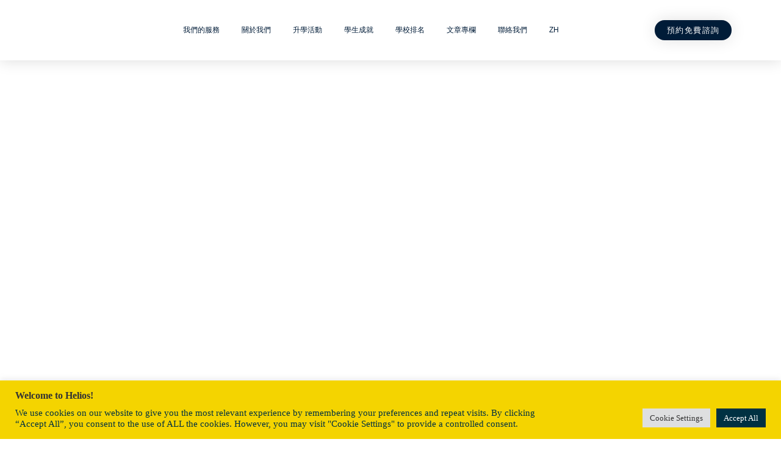

--- FILE ---
content_type: text/html; charset=UTF-8
request_url: https://helios-edu.com/zh/hk-med-schools-admissions-seminar/
body_size: 27968
content:
<!DOCTYPE html><html
class=html lang=zh-HK><head><style>img.lazy{min-height:1px}</style><link
href=https://helios-edu.com/wp-content/plugins/w3-total-cache/pub/js/lazyload.min.js as=script><meta
charset="UTF-8"><link
rel=profile href=https://gmpg.org/xfn/11><title>醫科升學分享講座 (香港)  | Medical Schools Admisisons Explained Seminar (Hong Kong) &#8211; Helios Education</title><meta
name='robots' content='max-image-preview:large'><meta
name="viewport" content="width=device-width, initial-scale=1"> <script id=google_gtagjs-js-consent-mode-data-layer>window.dataLayerPYS = window.dataLayerPYS || [];function gtag(){dataLayerPYS.push(arguments);}
gtag('consent', 'default', {"ad_personalization":"denied","ad_storage":"denied","ad_user_data":"denied","analytics_storage":"denied","functionality_storage":"denied","security_storage":"denied","personalization_storage":"denied","region":["AT","BE","BG","CH","CY","CZ","DE","DK","EE","ES","FI","FR","GB","GR","HR","HU","IE","IS","IT","LI","LT","LU","LV","MT","NL","NO","PL","PT","RO","SE","SI","SK"],"wait_for_update":500});
window._googlesitekitConsentCategoryMap = {"statistics":["analytics_storage"],"marketing":["ad_storage","ad_user_data","ad_personalization"],"functional":["functionality_storage","security_storage"],"preferences":["personalization_storage"]};
window._googlesitekitConsents = {"ad_personalization":"denied","ad_storage":"denied","ad_user_data":"denied","analytics_storage":"denied","functionality_storage":"denied","security_storage":"denied","personalization_storage":"denied","region":["AT","BE","BG","CH","CY","CZ","DE","DK","EE","ES","FI","FR","GB","GR","HR","HU","IE","IS","IT","LI","LT","LU","LV","MT","NL","NO","PL","PT","RO","SE","SI","SK"],"wait_for_update":500};</script>  <script data-cfasync=false data-pagespeed-no-defer>window.dataLayerPYS = window.dataLayerPYS || [];</script> <link
rel=dns-prefetch href=//www.googletagmanager.com><link
rel=alternate type=application/rss+xml title="訂閱《Helios Education》&raquo; 資訊提供" href=https://helios-edu.com/zh/feed/ ><link
rel=alternate type=application/rss+xml title="訂閱《Helios Education》&raquo; 留言的資訊提供" href=https://helios-edu.com/zh/comments/feed/ ><link
rel=alternate title="oEmbed (JSON)" type=application/json+oembed href="https://helios-edu.com/zh/wp-json/oembed/1.0/embed?url=https%3A%2F%2Fhelios-edu.com%2Fzh%2Fhk-med-schools-admissions-seminar%2F"><link
rel=alternate title="oEmbed (XML)" type=text/xml+oembed href="https://helios-edu.com/zh/wp-json/oembed/1.0/embed?url=https%3A%2F%2Fhelios-edu.com%2Fzh%2Fhk-med-schools-admissions-seminar%2F&#038;format=xml"><style id=wp-img-auto-sizes-contain-inline-css>img:is([sizes=auto i],[sizes^="auto," i]){contain-intrinsic-size:3000px 1500px}</style><style id=classic-theme-styles-inline-css>.wp-block-button__link{color:#fff;background-color:#32373c;border-radius:9999px;box-shadow:none;text-decoration:none;padding:calc(.667em + 2px) calc(1.333em + 2px);font-size:1.125em}.wp-block-file__button{background:#32373c;color:#fff;text-decoration:none}</style><style id=global-styles-inline-css>/*<![CDATA[*/:root{--wp--preset--aspect-ratio--square:1;--wp--preset--aspect-ratio--4-3:4/3;--wp--preset--aspect-ratio--3-4:3/4;--wp--preset--aspect-ratio--3-2:3/2;--wp--preset--aspect-ratio--2-3:2/3;--wp--preset--aspect-ratio--16-9:16/9;--wp--preset--aspect-ratio--9-16:9/16;--wp--preset--color--black:#000;--wp--preset--color--cyan-bluish-gray:#abb8c3;--wp--preset--color--white:#fff;--wp--preset--color--pale-pink:#f78da7;--wp--preset--color--vivid-red:#cf2e2e;--wp--preset--color--luminous-vivid-orange:#ff6900;--wp--preset--color--luminous-vivid-amber:#fcb900;--wp--preset--color--light-green-cyan:#7bdcb5;--wp--preset--color--vivid-green-cyan:#00d084;--wp--preset--color--pale-cyan-blue:#8ed1fc;--wp--preset--color--vivid-cyan-blue:#0693e3;--wp--preset--color--vivid-purple:#9b51e0;--wp--preset--gradient--vivid-cyan-blue-to-vivid-purple:linear-gradient(135deg,rgb(6,147,227) 0%,rgb(155,81,224) 100%);--wp--preset--gradient--light-green-cyan-to-vivid-green-cyan:linear-gradient(135deg,rgb(122,220,180) 0%,rgb(0,208,130) 100%);--wp--preset--gradient--luminous-vivid-amber-to-luminous-vivid-orange:linear-gradient(135deg,rgb(252,185,0) 0%,rgb(255,105,0) 100%);--wp--preset--gradient--luminous-vivid-orange-to-vivid-red:linear-gradient(135deg,rgb(255,105,0) 0%,rgb(207,46,46) 100%);--wp--preset--gradient--very-light-gray-to-cyan-bluish-gray:linear-gradient(135deg,rgb(238,238,238) 0%,rgb(169,184,195) 100%);--wp--preset--gradient--cool-to-warm-spectrum:linear-gradient(135deg,rgb(74,234,220) 0%,rgb(151,120,209) 20%,rgb(207,42,186) 40%,rgb(238,44,130) 60%,rgb(251,105,98) 80%,rgb(254,248,76) 100%);--wp--preset--gradient--blush-light-purple:linear-gradient(135deg,rgb(255,206,236) 0%,rgb(152,150,240) 100%);--wp--preset--gradient--blush-bordeaux:linear-gradient(135deg,rgb(254,205,165) 0%,rgb(254,45,45) 50%,rgb(107,0,62) 100%);--wp--preset--gradient--luminous-dusk:linear-gradient(135deg,rgb(255,203,112) 0%,rgb(199,81,192) 50%,rgb(65,88,208) 100%);--wp--preset--gradient--pale-ocean:linear-gradient(135deg,rgb(255,245,203) 0%,rgb(182,227,212) 50%,rgb(51,167,181) 100%);--wp--preset--gradient--electric-grass:linear-gradient(135deg,rgb(202,248,128) 0%,rgb(113,206,126) 100%);--wp--preset--gradient--midnight:linear-gradient(135deg,rgb(2,3,129) 0%,rgb(40,116,252) 100%);--wp--preset--font-size--small:13px;--wp--preset--font-size--medium:20px;--wp--preset--font-size--large:36px;--wp--preset--font-size--x-large:42px;--wp--preset--spacing--20:0.44rem;--wp--preset--spacing--30:0.67rem;--wp--preset--spacing--40:1rem;--wp--preset--spacing--50:1.5rem;--wp--preset--spacing--60:2.25rem;--wp--preset--spacing--70:3.38rem;--wp--preset--spacing--80:5.06rem;--wp--preset--shadow--natural:6px 6px 9px rgba(0, 0, 0, 0.2);--wp--preset--shadow--deep:12px 12px 50px rgba(0, 0, 0, 0.4);--wp--preset--shadow--sharp:6px 6px 0px rgba(0, 0, 0, 0.2);--wp--preset--shadow--outlined:6px 6px 0px -3px rgb(255, 255, 255), 6px 6px rgb(0, 0, 0);--wp--preset--shadow--crisp:6px 6px 0px rgb(0, 0, 0)}:where(.is-layout-flex){gap:0.5em}:where(.is-layout-grid){gap:0.5em}body .is-layout-flex{display:flex}.is-layout-flex{flex-wrap:wrap;align-items:center}.is-layout-flex>:is(*,div){margin:0}body .is-layout-grid{display:grid}.is-layout-grid>:is(*,div){margin:0}:where(.wp-block-columns.is-layout-flex){gap:2em}:where(.wp-block-columns.is-layout-grid){gap:2em}:where(.wp-block-post-template.is-layout-flex){gap:1.25em}:where(.wp-block-post-template.is-layout-grid){gap:1.25em}.has-black-color{color:var(--wp--preset--color--black) !important}.has-cyan-bluish-gray-color{color:var(--wp--preset--color--cyan-bluish-gray) !important}.has-white-color{color:var(--wp--preset--color--white) !important}.has-pale-pink-color{color:var(--wp--preset--color--pale-pink) !important}.has-vivid-red-color{color:var(--wp--preset--color--vivid-red) !important}.has-luminous-vivid-orange-color{color:var(--wp--preset--color--luminous-vivid-orange) !important}.has-luminous-vivid-amber-color{color:var(--wp--preset--color--luminous-vivid-amber) !important}.has-light-green-cyan-color{color:var(--wp--preset--color--light-green-cyan) !important}.has-vivid-green-cyan-color{color:var(--wp--preset--color--vivid-green-cyan) !important}.has-pale-cyan-blue-color{color:var(--wp--preset--color--pale-cyan-blue) !important}.has-vivid-cyan-blue-color{color:var(--wp--preset--color--vivid-cyan-blue) !important}.has-vivid-purple-color{color:var(--wp--preset--color--vivid-purple) !important}.has-black-background-color{background-color:var(--wp--preset--color--black) !important}.has-cyan-bluish-gray-background-color{background-color:var(--wp--preset--color--cyan-bluish-gray) !important}.has-white-background-color{background-color:var(--wp--preset--color--white) !important}.has-pale-pink-background-color{background-color:var(--wp--preset--color--pale-pink) !important}.has-vivid-red-background-color{background-color:var(--wp--preset--color--vivid-red) !important}.has-luminous-vivid-orange-background-color{background-color:var(--wp--preset--color--luminous-vivid-orange) !important}.has-luminous-vivid-amber-background-color{background-color:var(--wp--preset--color--luminous-vivid-amber) !important}.has-light-green-cyan-background-color{background-color:var(--wp--preset--color--light-green-cyan) !important}.has-vivid-green-cyan-background-color{background-color:var(--wp--preset--color--vivid-green-cyan) !important}.has-pale-cyan-blue-background-color{background-color:var(--wp--preset--color--pale-cyan-blue) !important}.has-vivid-cyan-blue-background-color{background-color:var(--wp--preset--color--vivid-cyan-blue) !important}.has-vivid-purple-background-color{background-color:var(--wp--preset--color--vivid-purple) !important}.has-black-border-color{border-color:var(--wp--preset--color--black) !important}.has-cyan-bluish-gray-border-color{border-color:var(--wp--preset--color--cyan-bluish-gray) !important}.has-white-border-color{border-color:var(--wp--preset--color--white) !important}.has-pale-pink-border-color{border-color:var(--wp--preset--color--pale-pink) !important}.has-vivid-red-border-color{border-color:var(--wp--preset--color--vivid-red) !important}.has-luminous-vivid-orange-border-color{border-color:var(--wp--preset--color--luminous-vivid-orange) !important}.has-luminous-vivid-amber-border-color{border-color:var(--wp--preset--color--luminous-vivid-amber) !important}.has-light-green-cyan-border-color{border-color:var(--wp--preset--color--light-green-cyan) !important}.has-vivid-green-cyan-border-color{border-color:var(--wp--preset--color--vivid-green-cyan) !important}.has-pale-cyan-blue-border-color{border-color:var(--wp--preset--color--pale-cyan-blue) !important}.has-vivid-cyan-blue-border-color{border-color:var(--wp--preset--color--vivid-cyan-blue) !important}.has-vivid-purple-border-color{border-color:var(--wp--preset--color--vivid-purple) !important}.has-vivid-cyan-blue-to-vivid-purple-gradient-background{background:var(--wp--preset--gradient--vivid-cyan-blue-to-vivid-purple) !important}.has-light-green-cyan-to-vivid-green-cyan-gradient-background{background:var(--wp--preset--gradient--light-green-cyan-to-vivid-green-cyan) !important}.has-luminous-vivid-amber-to-luminous-vivid-orange-gradient-background{background:var(--wp--preset--gradient--luminous-vivid-amber-to-luminous-vivid-orange) !important}.has-luminous-vivid-orange-to-vivid-red-gradient-background{background:var(--wp--preset--gradient--luminous-vivid-orange-to-vivid-red) !important}.has-very-light-gray-to-cyan-bluish-gray-gradient-background{background:var(--wp--preset--gradient--very-light-gray-to-cyan-bluish-gray) !important}.has-cool-to-warm-spectrum-gradient-background{background:var(--wp--preset--gradient--cool-to-warm-spectrum) !important}.has-blush-light-purple-gradient-background{background:var(--wp--preset--gradient--blush-light-purple) !important}.has-blush-bordeaux-gradient-background{background:var(--wp--preset--gradient--blush-bordeaux) !important}.has-luminous-dusk-gradient-background{background:var(--wp--preset--gradient--luminous-dusk) !important}.has-pale-ocean-gradient-background{background:var(--wp--preset--gradient--pale-ocean) !important}.has-electric-grass-gradient-background{background:var(--wp--preset--gradient--electric-grass) !important}.has-midnight-gradient-background{background:var(--wp--preset--gradient--midnight) !important}.has-small-font-size{font-size:var(--wp--preset--font-size--small) !important}.has-medium-font-size{font-size:var(--wp--preset--font-size--medium) !important}.has-large-font-size{font-size:var(--wp--preset--font-size--large) !important}.has-x-large-font-size{font-size:var(--wp--preset--font-size--x-large) !important}:where(.wp-block-post-template.is-layout-flex){gap:1.25em}:where(.wp-block-post-template.is-layout-grid){gap:1.25em}:where(.wp-block-term-template.is-layout-flex){gap:1.25em}:where(.wp-block-term-template.is-layout-grid){gap:1.25em}:where(.wp-block-columns.is-layout-flex){gap:2em}:where(.wp-block-columns.is-layout-grid){gap:2em}:root :where(.wp-block-pullquote){font-size:1.5em;line-height:1.6}/*]]>*/</style><link
rel=stylesheet id=contact-form-7-css href='https://helios-edu.com/wp-content/plugins/contact-form-7/includes/css/styles.css?ver=6.1.4' media=all><link
rel=stylesheet id=cookie-law-info-css href='https://helios-edu.com/wp-content/plugins/cookie-law-info/legacy/public/css/cookie-law-info-public.css?ver=3.3.9.1' media=all><link
rel=stylesheet id=cookie-law-info-gdpr-css href='https://helios-edu.com/wp-content/plugins/cookie-law-info/legacy/public/css/cookie-law-info-gdpr.css?ver=3.3.9.1' media=all><link
rel=stylesheet id=pafe-extension-style-free-css href='https://helios-edu.com/wp-content/plugins/piotnet-addons-for-elementor/assets/css/minify/extension.min.css?ver=2.4.36' media=all><link
rel=stylesheet id=searchable_accrodion-css href='https://helios-edu.com/wp-content/plugins/searchable-accordion/public/css/searchable_accrodion-public.css?ver=1.0.0' media=all><link
rel=stylesheet id=font-awesome-css href='https://helios-edu.com/wp-content/themes/oceanwp/assets/fonts/fontawesome/css/all.min.css?ver=6.7.2' media=all><link
rel=stylesheet id=simple-line-icons-css href='https://helios-edu.com/wp-content/themes/oceanwp/assets/css/third/simple-line-icons.min.css?ver=2.4.0' media=all><link
rel=stylesheet id=oceanwp-style-css href='https://helios-edu.com/wp-content/themes/oceanwp/assets/css/style.min.css?ver=4.1.4' media=all><style id=oceanwp-style-inline-css>div.wpforms-container-full .wpforms-form input[type=submit]:hover, div.wpforms-container-full .wpforms-form input[type=submit]:focus, div.wpforms-container-full .wpforms-form input[type=submit]:active, div.wpforms-container-full .wpforms-form button[type=submit]:hover, div.wpforms-container-full .wpforms-form button[type=submit]:focus, div.wpforms-container-full .wpforms-form button[type=submit]:active, div.wpforms-container-full .wpforms-form .wpforms-page-button:hover, div.wpforms-container-full .wpforms-form .wpforms-page-button:active, div.wpforms-container-full .wpforms-form .wpforms-page-button:focus{border:none}</style><link
rel=stylesheet id=elementor-frontend-css href='https://helios-edu.com/wp-content/plugins/elementor/assets/css/frontend.min.css?ver=3.34.1' media=all><link
rel=stylesheet id=widget-image-css href='https://helios-edu.com/wp-content/plugins/elementor/assets/css/widget-image.min.css?ver=3.34.1' media=all><link
rel=stylesheet id=widget-nav-menu-css href='https://helios-edu.com/wp-content/plugins/elementor-pro/assets/css/widget-nav-menu.min.css?ver=3.34.0' media=all><link
rel=stylesheet id=e-animation-pop-css href='https://helios-edu.com/wp-content/plugins/elementor/assets/lib/animations/styles/e-animation-pop.min.css?ver=3.34.1' media=all><link
rel=stylesheet id=e-sticky-css href='https://helios-edu.com/wp-content/plugins/elementor-pro/assets/css/modules/sticky.min.css?ver=3.34.0' media=all><link
rel=stylesheet id=widget-heading-css href='https://helios-edu.com/wp-content/plugins/elementor/assets/css/widget-heading.min.css?ver=3.34.1' media=all><link
rel=stylesheet id=widget-icon-list-css href='https://helios-edu.com/wp-content/plugins/elementor/assets/css/widget-icon-list.min.css?ver=3.34.1' media=all><link
rel=stylesheet id=widget-social-icons-css href='https://helios-edu.com/wp-content/plugins/elementor/assets/css/widget-social-icons.min.css?ver=3.34.1' media=all><link
rel=stylesheet id=e-apple-webkit-css href='https://helios-edu.com/wp-content/plugins/elementor/assets/css/conditionals/apple-webkit.min.css?ver=3.34.1' media=all><link
rel=stylesheet id=elementor-post-4067-css href='https://helios-edu.com/wp-content/uploads/elementor/css/post-4067.css?ver=1768360374' media=all><link
rel=stylesheet id=e-animation-fadeIn-css href='https://helios-edu.com/wp-content/plugins/elementor/assets/lib/animations/styles/fadeIn.min.css?ver=3.34.1' media=all><link
rel=stylesheet id=e-animation-float-css href='https://helios-edu.com/wp-content/plugins/elementor/assets/lib/animations/styles/e-animation-float.min.css?ver=3.34.1' media=all><link
rel=stylesheet id=widget-menu-anchor-css href='https://helios-edu.com/wp-content/plugins/elementor/assets/css/widget-menu-anchor.min.css?ver=3.34.1' media=all><link
rel=stylesheet id=widget-author-box-css href='https://helios-edu.com/wp-content/plugins/elementor-pro/assets/css/widget-author-box.min.css?ver=3.34.0' media=all><link
rel=stylesheet id=widget-counter-css href='https://helios-edu.com/wp-content/plugins/elementor/assets/css/widget-counter.min.css?ver=3.34.1' media=all><link
rel=stylesheet id=e-motion-fx-css href='https://helios-edu.com/wp-content/plugins/elementor-pro/assets/css/modules/motion-fx.min.css?ver=3.34.0' media=all><link
rel=stylesheet id=e-animation-grow-css href='https://helios-edu.com/wp-content/plugins/elementor/assets/lib/animations/styles/e-animation-grow.min.css?ver=3.34.1' media=all><link
rel=stylesheet id=widget-image-box-css href='https://helios-edu.com/wp-content/plugins/elementor/assets/css/widget-image-box.min.css?ver=3.34.1' media=all><link
rel=stylesheet id=widget-form-css href='https://helios-edu.com/wp-content/plugins/elementor-pro/assets/css/widget-form.min.css?ver=3.34.0' media=all><link
rel=stylesheet id=elementor-post-19824-css href='https://helios-edu.com/wp-content/uploads/elementor/css/post-19824.css?ver=1768451923' media=all><link
rel=stylesheet id=elementor-post-15037-css href='https://helios-edu.com/wp-content/uploads/elementor/css/post-15037.css?ver=1768360375' media=all><link
rel=stylesheet id=elementor-post-14727-css href='https://helios-edu.com/wp-content/uploads/elementor/css/post-14727.css?ver=1768360375' media=all><link
rel=stylesheet id=trp-language-switcher-v2-css href='https://helios-edu.com/wp-content/plugins/translatepress-multilingual/assets/css/trp-language-switcher-v2.css?ver=3.0.6' media=all><link
rel=stylesheet id=tmm-css href='https://helios-edu.com/wp-content/plugins/team-members/inc/css/tmm_style.css?ver=6.9' media=all><link
rel=stylesheet id=oe-widgets-style-css href='https://helios-edu.com/wp-content/plugins/ocean-extra/assets/css/widgets.css?ver=6.9' media=all><link
rel=stylesheet id=elementor-gf-local-roboto-css href='https://helios-edu.com/wp-content/uploads/elementor/google-fonts/css/roboto.css?ver=1747388875' media=all><link
rel=stylesheet id=elementor-gf-local-robotoslab-css href='https://helios-edu.com/wp-content/uploads/elementor/google-fonts/css/robotoslab.css?ver=1747388876' media=all><link
rel=stylesheet id=elementor-gf-local-montserrat-css href='https://helios-edu.com/wp-content/uploads/elementor/google-fonts/css/montserrat.css?ver=1747388878' media=all><link
rel=stylesheet id=elementor-gf-local-varelaround-css href='https://helios-edu.com/wp-content/uploads/elementor/google-fonts/css/varelaround.css?ver=1747388878' media=all> <script id=jquery-core-js-extra>var pysFacebookRest = {"restApiUrl":"https://helios-edu.com/zh/wp-json/pys-facebook/v1/event","debug":"1"};
//# sourceURL=jquery-core-js-extra</script> <script src="https://helios-edu.com/wp-includes/js/jquery/jquery.min.js?ver=3.7.1" id=jquery-core-js></script> <script src="https://helios-edu.com/wp-includes/js/jquery/jquery-migrate.min.js?ver=3.4.1" id=jquery-migrate-js></script> <script id=cookie-law-info-js-extra>var Cli_Data = {"nn_cookie_ids":[],"cookielist":[],"non_necessary_cookies":[],"ccpaEnabled":"","ccpaRegionBased":"","ccpaBarEnabled":"","strictlyEnabled":["necessary","obligatoire"],"ccpaType":"gdpr","js_blocking":"1","custom_integration":"","triggerDomRefresh":"","secure_cookies":""};
var cli_cookiebar_settings = {"animate_speed_hide":"500","animate_speed_show":"500","background":"#f4d400","border":"#b1a6a6c2","border_on":"","button_1_button_colour":"#61a229","button_1_button_hover":"#4e8221","button_1_link_colour":"#fff","button_1_as_button":"1","button_1_new_win":"","button_2_button_colour":"#333","button_2_button_hover":"#292929","button_2_link_colour":"#444","button_2_as_button":"","button_2_hidebar":"","button_3_button_colour":"#dedfe0","button_3_button_hover":"#b2b2b3","button_3_link_colour":"#333333","button_3_as_button":"1","button_3_new_win":"","button_4_button_colour":"#dedfe0","button_4_button_hover":"#b2b2b3","button_4_link_colour":"#333333","button_4_as_button":"1","button_7_button_colour":"#003142","button_7_button_hover":"#002735","button_7_link_colour":"#fff","button_7_as_button":"1","button_7_new_win":"","font_family":"Georgia, serif","header_fix":"","notify_animate_hide":"1","notify_animate_show":"","notify_div_id":"#cookie-law-info-bar","notify_position_horizontal":"right","notify_position_vertical":"bottom","scroll_close":"","scroll_close_reload":"","accept_close_reload":"","reject_close_reload":"","showagain_tab":"","showagain_background":"#fff","showagain_border":"#000","showagain_div_id":"#cookie-law-info-again","showagain_x_position":"100px","text":"#003142","show_once_yn":"","show_once":"10000","logging_on":"","as_popup":"","popup_overlay":"1","bar_heading_text":"Welcome to Helios!","cookie_bar_as":"banner","popup_showagain_position":"bottom-right","widget_position":"left"};
var log_object = {"ajax_url":"https://helios-edu.com/wp-admin/admin-ajax.php"};
//# sourceURL=cookie-law-info-js-extra</script> <script src="https://helios-edu.com/wp-content/plugins/cookie-law-info/legacy/public/js/cookie-law-info-public.js?ver=3.3.9.1" id=cookie-law-info-js></script> <script src="https://helios-edu.com/wp-content/plugins/piotnet-addons-for-elementor/assets/js/minify/extension.min.js?ver=2.4.36" id=pafe-extension-free-js></script> <script src="https://helios-edu.com/wp-content/plugins/searchable-accordion/public/js/searchable_accrodion-public.js?ver=1.0.0" id=searchable_accrodion-js></script> <script src="https://helios-edu.com/wp-content/plugins/translatepress-multilingual/assets/js/trp-frontend-language-switcher.js?ver=3.0.6" id=trp-language-switcher-js-v2-js></script> <script src="https://helios-edu.com/wp-content/plugins/pixelyoursite/dist/scripts/jquery.bind-first-0.2.3.min.js?ver=0.2.3" id=jquery-bind-first-js></script> <script src="https://helios-edu.com/wp-content/plugins/pixelyoursite/dist/scripts/js.cookie-2.1.3.min.js?ver=2.1.3" id=js-cookie-pys-js></script> <script src="https://helios-edu.com/wp-content/plugins/pixelyoursite/dist/scripts/tld.min.js?ver=2.3.1" id=js-tld-js></script> <script id=pys-js-extra>var pysOptions = {"staticEvents":{"facebook":{"init_event":[{"delay":0,"type":"static","ajaxFire":true,"name":"PageView","pixelIds":["206797055489702"],"eventID":"633e1bd6-5d10-410a-bc81-e1507a732309","params":{"page_title":"\u91ab\u79d1\u5347\u5b78\u5206\u4eab\u8b1b\u5ea7 (\u9999\u6e2f)  | Medical Schools Admisisons Explained Seminar (Hong Kong)","post_type":"page","post_id":19824,"plugin":"PixelYourSite","user_role":"guest","event_url":"helios-edu.com/zh/hk-med-schools-admissions-seminar/"},"e_id":"init_event","ids":[],"hasTimeWindow":false,"timeWindow":0,"woo_order":"","edd_order":""}]}},"dynamicEvents":{"automatic_event_form":{"facebook":{"delay":0,"type":"dyn","name":"Form","pixelIds":["206797055489702"],"eventID":"8eda6a34-7f47-48c2-a756-5aadb70edbfa","params":{"page_title":"\u91ab\u79d1\u5347\u5b78\u5206\u4eab\u8b1b\u5ea7 (\u9999\u6e2f)  | Medical Schools Admisisons Explained Seminar (Hong Kong)","post_type":"page","post_id":19824,"plugin":"PixelYourSite","user_role":"guest","event_url":"helios-edu.com/zh/hk-med-schools-admissions-seminar/"},"e_id":"automatic_event_form","ids":[],"hasTimeWindow":false,"timeWindow":0,"woo_order":"","edd_order":""},"ga":{"delay":0,"type":"dyn","name":"Form","trackingIds":["G-MHJY7RVMVS"],"eventID":"8eda6a34-7f47-48c2-a756-5aadb70edbfa","params":{"page_title":"\u91ab\u79d1\u5347\u5b78\u5206\u4eab\u8b1b\u5ea7 (\u9999\u6e2f)  | Medical Schools Admisisons Explained Seminar (Hong Kong)","post_type":"page","post_id":19824,"plugin":"PixelYourSite","user_role":"guest","event_url":"helios-edu.com/zh/hk-med-schools-admissions-seminar/"},"e_id":"automatic_event_form","ids":[],"hasTimeWindow":false,"timeWindow":0,"pixelIds":[],"woo_order":"","edd_order":""}},"automatic_event_download":{"facebook":{"delay":0,"type":"dyn","name":"Download","extensions":["","doc","exe","js","pdf","ppt","tgz","zip","xls"],"pixelIds":["206797055489702"],"eventID":"4f9a591d-f14c-4f11-8270-4798f07b09bf","params":{"page_title":"\u91ab\u79d1\u5347\u5b78\u5206\u4eab\u8b1b\u5ea7 (\u9999\u6e2f)  | Medical Schools Admisisons Explained Seminar (Hong Kong)","post_type":"page","post_id":19824,"plugin":"PixelYourSite","user_role":"guest","event_url":"helios-edu.com/zh/hk-med-schools-admissions-seminar/"},"e_id":"automatic_event_download","ids":[],"hasTimeWindow":false,"timeWindow":0,"woo_order":"","edd_order":""},"ga":{"delay":0,"type":"dyn","name":"Download","extensions":["","doc","exe","js","pdf","ppt","tgz","zip","xls"],"trackingIds":["G-MHJY7RVMVS"],"eventID":"4f9a591d-f14c-4f11-8270-4798f07b09bf","params":{"page_title":"\u91ab\u79d1\u5347\u5b78\u5206\u4eab\u8b1b\u5ea7 (\u9999\u6e2f)  | Medical Schools Admisisons Explained Seminar (Hong Kong)","post_type":"page","post_id":19824,"plugin":"PixelYourSite","user_role":"guest","event_url":"helios-edu.com/zh/hk-med-schools-admissions-seminar/"},"e_id":"automatic_event_download","ids":[],"hasTimeWindow":false,"timeWindow":0,"pixelIds":[],"woo_order":"","edd_order":""}},"automatic_event_comment":{"facebook":{"delay":0,"type":"dyn","name":"Comment","pixelIds":["206797055489702"],"eventID":"0e741504-ec52-4945-af9f-e858283ba971","params":{"page_title":"\u91ab\u79d1\u5347\u5b78\u5206\u4eab\u8b1b\u5ea7 (\u9999\u6e2f)  | Medical Schools Admisisons Explained Seminar (Hong Kong)","post_type":"page","post_id":19824,"plugin":"PixelYourSite","user_role":"guest","event_url":"helios-edu.com/zh/hk-med-schools-admissions-seminar/"},"e_id":"automatic_event_comment","ids":[],"hasTimeWindow":false,"timeWindow":0,"woo_order":"","edd_order":""},"ga":{"delay":0,"type":"dyn","name":"Comment","trackingIds":["G-MHJY7RVMVS"],"eventID":"0e741504-ec52-4945-af9f-e858283ba971","params":{"page_title":"\u91ab\u79d1\u5347\u5b78\u5206\u4eab\u8b1b\u5ea7 (\u9999\u6e2f)  | Medical Schools Admisisons Explained Seminar (Hong Kong)","post_type":"page","post_id":19824,"plugin":"PixelYourSite","user_role":"guest","event_url":"helios-edu.com/zh/hk-med-schools-admissions-seminar/"},"e_id":"automatic_event_comment","ids":[],"hasTimeWindow":false,"timeWindow":0,"pixelIds":[],"woo_order":"","edd_order":""}},"automatic_event_scroll":{"facebook":{"delay":0,"type":"dyn","name":"PageScroll","scroll_percent":30,"pixelIds":["206797055489702"],"eventID":"ad16217b-1b18-446e-8168-8d01aad3156b","params":{"page_title":"\u91ab\u79d1\u5347\u5b78\u5206\u4eab\u8b1b\u5ea7 (\u9999\u6e2f)  | Medical Schools Admisisons Explained Seminar (Hong Kong)","post_type":"page","post_id":19824,"plugin":"PixelYourSite","user_role":"guest","event_url":"helios-edu.com/zh/hk-med-schools-admissions-seminar/"},"e_id":"automatic_event_scroll","ids":[],"hasTimeWindow":false,"timeWindow":0,"woo_order":"","edd_order":""},"ga":{"delay":0,"type":"dyn","name":"PageScroll","scroll_percent":30,"trackingIds":["G-MHJY7RVMVS"],"eventID":"ad16217b-1b18-446e-8168-8d01aad3156b","params":{"page_title":"\u91ab\u79d1\u5347\u5b78\u5206\u4eab\u8b1b\u5ea7 (\u9999\u6e2f)  | Medical Schools Admisisons Explained Seminar (Hong Kong)","post_type":"page","post_id":19824,"plugin":"PixelYourSite","user_role":"guest","event_url":"helios-edu.com/zh/hk-med-schools-admissions-seminar/"},"e_id":"automatic_event_scroll","ids":[],"hasTimeWindow":false,"timeWindow":0,"pixelIds":[],"woo_order":"","edd_order":""}},"automatic_event_time_on_page":{"facebook":{"delay":0,"type":"dyn","name":"TimeOnPage","time_on_page":30,"pixelIds":["206797055489702"],"eventID":"c73a6389-a170-452d-ab84-8bece9e3a0c5","params":{"page_title":"\u91ab\u79d1\u5347\u5b78\u5206\u4eab\u8b1b\u5ea7 (\u9999\u6e2f)  | Medical Schools Admisisons Explained Seminar (Hong Kong)","post_type":"page","post_id":19824,"plugin":"PixelYourSite","user_role":"guest","event_url":"helios-edu.com/zh/hk-med-schools-admissions-seminar/"},"e_id":"automatic_event_time_on_page","ids":[],"hasTimeWindow":false,"timeWindow":0,"woo_order":"","edd_order":""},"ga":{"delay":0,"type":"dyn","name":"TimeOnPage","time_on_page":30,"trackingIds":["G-MHJY7RVMVS"],"eventID":"c73a6389-a170-452d-ab84-8bece9e3a0c5","params":{"page_title":"\u91ab\u79d1\u5347\u5b78\u5206\u4eab\u8b1b\u5ea7 (\u9999\u6e2f)  | Medical Schools Admisisons Explained Seminar (Hong Kong)","post_type":"page","post_id":19824,"plugin":"PixelYourSite","user_role":"guest","event_url":"helios-edu.com/zh/hk-med-schools-admissions-seminar/"},"e_id":"automatic_event_time_on_page","ids":[],"hasTimeWindow":false,"timeWindow":0,"pixelIds":[],"woo_order":"","edd_order":""}}},"triggerEvents":[],"triggerEventTypes":[],"facebook":{"pixelIds":["206797055489702"],"advancedMatching":[],"advancedMatchingEnabled":true,"removeMetadata":false,"wooVariableAsSimple":false,"serverApiEnabled":true,"wooCRSendFromServer":false,"send_external_id":null,"enabled_medical":false,"do_not_track_medical_param":["event_url","post_title","page_title","landing_page","content_name","categories","category_name","tags"],"meta_ldu":false},"ga":{"trackingIds":["G-MHJY7RVMVS"],"commentEventEnabled":true,"downloadEnabled":true,"formEventEnabled":true,"crossDomainEnabled":true,"crossDomainAcceptIncoming":false,"crossDomainDomains":[],"isDebugEnabled":["index_0"],"serverContainerUrls":{"G-MHJY7RVMVS":{"enable_server_container":"","server_container_url":"","transport_url":""}},"additionalConfig":{"G-MHJY7RVMVS":{"first_party_collection":true}},"disableAdvertisingFeatures":true,"disableAdvertisingPersonalization":true,"wooVariableAsSimple":true,"custom_page_view_event":false},"debug":"1","siteUrl":"https://helios-edu.com","ajaxUrl":"https://helios-edu.com/wp-admin/admin-ajax.php","ajax_event":"0e9e0d6d11","enable_remove_download_url_param":"1","cookie_duration":"7","last_visit_duration":"60","enable_success_send_form":"","ajaxForServerEvent":"1","ajaxForServerStaticEvent":"1","useSendBeacon":"1","send_external_id":"1","external_id_expire":"180","track_cookie_for_subdomains":"1","google_consent_mode":"1","gdpr":{"ajax_enabled":true,"all_disabled_by_api":true,"facebook_disabled_by_api":false,"analytics_disabled_by_api":false,"google_ads_disabled_by_api":false,"pinterest_disabled_by_api":false,"bing_disabled_by_api":false,"reddit_disabled_by_api":false,"externalID_disabled_by_api":false,"facebook_prior_consent_enabled":true,"analytics_prior_consent_enabled":true,"google_ads_prior_consent_enabled":null,"pinterest_prior_consent_enabled":true,"bing_prior_consent_enabled":true,"cookiebot_integration_enabled":false,"cookiebot_facebook_consent_category":"marketing","cookiebot_analytics_consent_category":"statistics","cookiebot_tiktok_consent_category":"marketing","cookiebot_google_ads_consent_category":"marketing","cookiebot_pinterest_consent_category":"marketing","cookiebot_bing_consent_category":"marketing","consent_magic_integration_enabled":false,"real_cookie_banner_integration_enabled":false,"cookie_notice_integration_enabled":false,"cookie_law_info_integration_enabled":true,"analytics_storage":{"enabled":true,"value":"granted","filter":false},"ad_storage":{"enabled":true,"value":"granted","filter":false},"ad_user_data":{"enabled":true,"value":"granted","filter":false},"ad_personalization":{"enabled":true,"value":"granted","filter":false}},"cookie":{"disabled_all_cookie":false,"disabled_start_session_cookie":false,"disabled_advanced_form_data_cookie":false,"disabled_landing_page_cookie":false,"disabled_first_visit_cookie":false,"disabled_trafficsource_cookie":false,"disabled_utmTerms_cookie":false,"disabled_utmId_cookie":false},"tracking_analytics":{"TrafficSource":"direct","TrafficLanding":"undefined","TrafficUtms":[],"TrafficUtmsId":[]},"GATags":{"ga_datalayer_type":"default","ga_datalayer_name":"dataLayerPYS"},"woo":{"enabled":false},"edd":{"enabled":false},"cache_bypass":"1768451923"};
//# sourceURL=pys-js-extra</script> <script src="https://helios-edu.com/wp-content/plugins/pixelyoursite/dist/scripts/public.min.js?ver=11.1.5.2" id=pys-js></script> 
 <script src="https://www.googletagmanager.com/gtag/js?id=G-YH7QGCC7CR&l=dataLayerPYS" id=google_gtagjs-js async></script> <script id=google_gtagjs-js-after>window.dataLayerPYS = window.dataLayerPYS || [];function gtag(){dataLayerPYS.push(arguments);}
gtag("set","linker",{"domains":["helios-edu.com"]});
gtag("js", new Date());
gtag("set", "developer_id.dZTNiMT", true);
gtag("config", "G-YH7QGCC7CR", {"googlesitekit_post_type":"page"});
//# sourceURL=google_gtagjs-js-after</script> <link
rel=https://api.w.org/ href=https://helios-edu.com/zh/wp-json/ ><link
rel=alternate title=JSON type=application/json href=https://helios-edu.com/zh/wp-json/wp/v2/pages/19824><link
rel=EditURI type=application/rsd+xml title=RSD href=https://helios-edu.com/xmlrpc.php?rsd><meta
name="generator" content="WordPress 6.9"><link
rel=canonical href=https://helios-edu.com/zh/hk-med-schools-admissions-seminar/ ><link
rel=shortlink href='https://helios-edu.com/zh/?p=19824'><style>.ae_data .elementor-editor-element-setting{display:none !important}</style>
 <script>!function(f,b,e,v,n,t,s)
{if(f.fbq)return;n=f.fbq=function(){n.callMethod?
n.callMethod.apply(n,arguments):n.queue.push(arguments)};
if(!f._fbq)f._fbq=n;n.push=n;n.loaded=!0;n.version='2.0';
n.queue=[];t=b.createElement(e);t.async=!0;
t.src=v;s=b.getElementsByTagName(e)[0];
s.parentNode.insertBefore(t,s)}(window, document,'script',
'https://connect.facebook.net/en_US/fbevents.js');
fbq('init', '432813647640387');
fbq('track', 'PageView');</script> <noscript><img
class=lazy height=1 width=1 style=display:none
src="data:image/svg+xml,%3Csvg%20xmlns='http://www.w3.org/2000/svg'%20viewBox='0%200%201%201'%3E%3C/svg%3E" data-src="https://www.facebook.com/tr?id=432813647640387&ev=PageView&noscript=1"></noscript><style>.home .site-content{margin-top:0}</style>
<style></style><link
rel=stylesheet id=3059-css href='//helios-edu.com/wp-content/uploads/custom-css-js/3059.css?v=4187' media=all><meta
name="generator" content="Site Kit by Google 1.168.0"> <script async src="https://www.googletagmanager.com/gtag/js?id=AW-10792082725&l=dataLayerPYS"></script> <script>window.dataLayerPYS = window.dataLayerPYS || [];

  function gtag(){dataLayerPYS.push(arguments);}

  gtag('js', new Date());


  gtag('config', 'AW-10792082725'), {
        ' allow_enhanced_conversions': true
    };</script>  <script>window.addEventListener('DOMContentLoaded',function(event){

document.querySelectorAll('[href="https://wa.me/message/DDOSM6IUVQPYM1"]').forEach(function(e){

e.addEventListener('click', function(){

               gtag('event', 'conversion', {

      'send_to': 'AW-10792082725/Q-PUCPn2q-UDEKW6iJoo'

   });

    });

    });

});</script>  <script>window.addEventListener('load', function () {
        document.querySelectorAll('[type="submit"]').forEach(function (e) {
            e.addEventListener('click', function () {
                var yourName = document.querySelector('[id="form-field-name"]').value;
                var yourEmail = document.querySelector('[id="form-field-email"]').value;
                var mailformat = /^\w+([\.-]?\w+)*@\w+([\.-]?\w+)*(\.\w{2,3})+$/;
                var yourTel = document.querySelector('[id="form-field-field_8b4e33b"]').value;
                if (yourEmail != "" && yourEmail.match(mailformat) && yourName != "" && yourTel != "") {
                    gtag('event', 'conversion', { 'send_to': 'AW-10792082725/lc38CMuD5eUDEKW6iJoo' });
                    gtag('set', 'user_data', {
                        "email": yourEmail,
                    });
                }
            });
        });
    });</script><link
rel=alternate hreflang=zh-HK href=https://helios-edu.com/zh/hk-med-schools-admissions-seminar/ ><link
rel=alternate hreflang=en-GB href=https://helios-edu.com/en/hk-med-schools-admissions-seminar/ ><link
rel=alternate hreflang=zh href=https://helios-edu.com/zh/hk-med-schools-admissions-seminar/ ><link
rel=alternate hreflang=en href=https://helios-edu.com/en/hk-med-schools-admissions-seminar/ ><meta
name="google-adsense-platform-account" content="ca-host-pub-2644536267352236"><meta
name="google-adsense-platform-domain" content="sitekit.withgoogle.com"><meta
name="generator" content="Elementor 3.34.1; features: e_font_icon_svg, additional_custom_breakpoints; settings: css_print_method-external, google_font-enabled, font_display-auto"><style>.e-con.e-parent:nth-of-type(n+4):not(.e-lazyloaded):not(.e-no-lazyload), .e-con.e-parent:nth-of-type(n+4):not(.e-lazyloaded):not(.e-no-lazyload) *{background-image:none !important}@media screen and (max-height: 1024px){.e-con.e-parent:nth-of-type(n+3):not(.e-lazyloaded):not(.e-no-lazyload), .e-con.e-parent:nth-of-type(n+3):not(.e-lazyloaded):not(.e-no-lazyload) *{background-image:none !important}}@media screen and (max-height: 640px){.e-con.e-parent:nth-of-type(n+2):not(.e-lazyloaded):not(.e-no-lazyload), .e-con.e-parent:nth-of-type(n+2):not(.e-lazyloaded):not(.e-no-lazyload) *{background-image:none !important}}</style> <script>( function( w, d, s, l, i ) {
				w[l] = w[l] || [];
				w[l].push( {'gtm.start': new Date().getTime(), event: 'gtm.js'} );
				var f = d.getElementsByTagName( s )[0],
					j = d.createElement( s ), dl = l != 'dataLayer' ? '&l=' + l : '';
				j.async = true;
				j.src = 'https://www.googletagmanager.com/gtm.js?id=' + i + dl;
				f.parentNode.insertBefore( j, f );
			} )( window, document, 'script', 'dataLayer', 'GTM-TM2Q2T6F' );</script> <link
rel=icon href=https://helios-edu.com/wp-content/uploads/2020/10/cropped-Helios-32x32.png sizes=32x32><link
rel=icon href=https://helios-edu.com/wp-content/uploads/2020/10/cropped-Helios-192x192.png sizes=192x192><link
rel=apple-touch-icon href=https://helios-edu.com/wp-content/uploads/2020/10/cropped-Helios-180x180.png><meta
name="msapplication-TileImage" content="https://helios-edu.com/wp-content/uploads/2020/10/cropped-Helios-270x270.png"><style id=wp-custom-css>#transparent-header-wrap{margin-top:-1px}.form1{width:100%!important;margin-left:0!important;margin-top:15px!important}</style><style>/*<![CDATA[*/a:hover,a.light:hover,.theme-heading .text::before,.theme-heading .text::after,#top-bar-content >a:hover,#top-bar-social li.oceanwp-email a:hover,#site-navigation-wrap .dropdown-menu >li >a:hover,#site-header.medium-header #medium-searchform button:hover,.oceanwp-mobile-menu-icon a:hover,.blog-entry.post .blog-entry-header .entry-title a:hover,.blog-entry.post .blog-entry-readmore a:hover,.blog-entry.thumbnail-entry .blog-entry-category a,ul.meta li a:hover,.dropcap,.single nav.post-navigation .nav-links .title,body .related-post-title a:hover,body #wp-calendar caption,body .contact-info-widget.default i,body .contact-info-widget.big-icons i,body .custom-links-widget .oceanwp-custom-links li a:hover,body .custom-links-widget .oceanwp-custom-links li a:hover:before,body .posts-thumbnails-widget li a:hover,body .social-widget li.oceanwp-email a:hover,.comment-author .comment-meta .comment-reply-link,#respond #cancel-comment-reply-link:hover,#footer-widgets .footer-box a:hover,#footer-bottom a:hover,#footer-bottom #footer-bottom-menu a:hover,.sidr a:hover,.sidr-class-dropdown-toggle:hover,.sidr-class-menu-item-has-children.active>a,.sidr-class-menu-item-has-children.active>a>.sidr-class-dropdown-toggle,input[type=checkbox]:checked:before{color:#1e73be}.single nav.post-navigation .nav-links .title .owp-icon use,.blog-entry.post .blog-entry-readmore a:hover .owp-icon use,body .contact-info-widget.default .owp-icon use,body .contact-info-widget.big-icons .owp-icon use{stroke:#1e73be}input[type="button"],input[type="reset"],input[type="submit"],button[type="submit"],.button,#site-navigation-wrap .dropdown-menu >li.btn >a >span,.thumbnail:hover i,.thumbnail:hover .link-post-svg-icon,.post-quote-content,.omw-modal .omw-close-modal,body .contact-info-widget.big-icons li:hover i,body .contact-info-widget.big-icons li:hover .owp-icon,body div.wpforms-container-full .wpforms-form input[type=submit],body div.wpforms-container-full .wpforms-form button[type=submit],body div.wpforms-container-full .wpforms-form .wpforms-page-button,.woocommerce-cart .wp-element-button,.woocommerce-checkout .wp-element-button,.wp-block-button__link{background-color:#1e73be}.widget-title{border-color:#1e73be}blockquote{border-color:#1e73be}.wp-block-quote{border-color:#1e73be}#searchform-dropdown{border-color:#1e73be}.dropdown-menu .sub-menu{border-color:#1e73be}.blog-entry.large-entry .blog-entry-readmore a:hover{border-color:#1e73be}.oceanwp-newsletter-form-wrap input[type="email"]:focus{border-color:#1e73be}.social-widget li.oceanwp-email a:hover{border-color:#1e73be}#respond #cancel-comment-reply-link:hover{border-color:#1e73be}body .contact-info-widget.big-icons li:hover i{border-color:#1e73be}body .contact-info-widget.big-icons li:hover .owp-icon{border-color:#1e73be}#footer-widgets .oceanwp-newsletter-form-wrap input[type="email"]:focus{border-color:#1e73be}input[type="button"]:hover,input[type="reset"]:hover,input[type="submit"]:hover,button[type="submit"]:hover,input[type="button"]:focus,input[type="reset"]:focus,input[type="submit"]:focus,button[type="submit"]:focus,.button:hover,.button:focus,#site-navigation-wrap .dropdown-menu >li.btn >a:hover >span,.post-quote-author,.omw-modal .omw-close-modal:hover,body div.wpforms-container-full .wpforms-form input[type=submit]:hover,body div.wpforms-container-full .wpforms-form button[type=submit]:hover,body div.wpforms-container-full .wpforms-form .wpforms-page-button:hover,.woocommerce-cart .wp-element-button:hover,.woocommerce-checkout .wp-element-button:hover,.wp-block-button__link:hover{background-color:rgba(11,124,172,0)}table th,table td,hr,.content-area,body.content-left-sidebar #content-wrap .content-area,.content-left-sidebar .content-area,#top-bar-wrap,#site-header,#site-header.top-header #search-toggle,.dropdown-menu ul li,.centered-minimal-page-header,.blog-entry.post,.blog-entry.grid-entry .blog-entry-inner,.blog-entry.thumbnail-entry .blog-entry-bottom,.single-post .entry-title,.single .entry-share-wrap .entry-share,.single .entry-share,.single .entry-share ul li a,.single nav.post-navigation,.single nav.post-navigation .nav-links .nav-previous,#author-bio,#author-bio .author-bio-avatar,#author-bio .author-bio-social li a,#related-posts,#comments,.comment-body,#respond #cancel-comment-reply-link,#blog-entries .type-page,.page-numbers a,.page-numbers span:not(.elementor-screen-only),.page-links span,body #wp-calendar caption,body #wp-calendar th,body #wp-calendar tbody,body .contact-info-widget.default i,body .contact-info-widget.big-icons i,body .contact-info-widget.big-icons .owp-icon,body .contact-info-widget.default .owp-icon,body .posts-thumbnails-widget li,body .tagcloud a{border-color:rgba(255,255,255,0)}body,.separate-layout,.has-parallax-footer:not(.separate-layout) #main{background-color:rgba(255,255,255,0)}a{color:rgba(0,0,0,0.5)}a .owp-icon use{stroke:rgba(0,0,0,0.5)}a:hover{color:#1e73be}a:hover .owp-icon use{stroke:#1e73be}body .theme-button,body input[type="submit"],body button[type="submit"],body button,body .button,body div.wpforms-container-full .wpforms-form input[type=submit],body div.wpforms-container-full .wpforms-form button[type=submit],body div.wpforms-container-full .wpforms-form .wpforms-page-button,.woocommerce-cart .wp-element-button,.woocommerce-checkout .wp-element-button,.wp-block-button__link{border-color:#fff}body .theme-button:hover,body input[type="submit"]:hover,body button[type="submit"]:hover,body button:hover,body .button:hover,body div.wpforms-container-full .wpforms-form input[type=submit]:hover,body div.wpforms-container-full .wpforms-form input[type=submit]:active,body div.wpforms-container-full .wpforms-form button[type=submit]:hover,body div.wpforms-container-full .wpforms-form button[type=submit]:active,body div.wpforms-container-full .wpforms-form .wpforms-page-button:hover,body div.wpforms-container-full .wpforms-form .wpforms-page-button:active,.woocommerce-cart .wp-element-button:hover,.woocommerce-checkout .wp-element-button:hover,.wp-block-button__link:hover{border-color:#fff}.page-header .page-header-title,.page-header.background-image-page-header .page-header-title{color:rgba(255,255,255,0)}.theme-button,input[type="submit"],button[type="submit"],button,.button,body div.wpforms-container-full .wpforms-form input[type=submit],body div.wpforms-container-full .wpforms-form button[type=submit],body div.wpforms-container-full .wpforms-form .wpforms-page-button{border-style:solid}.theme-button,input[type="submit"],button[type="submit"],button,.button,body div.wpforms-container-full .wpforms-form input[type=submit],body div.wpforms-container-full .wpforms-form button[type=submit],body div.wpforms-container-full .wpforms-form .wpforms-page-button{border-width:1px}form input[type="text"],form input[type="password"],form input[type="email"],form input[type="url"],form input[type="date"],form input[type="month"],form input[type="time"],form input[type="datetime"],form input[type="datetime-local"],form input[type="week"],form input[type="number"],form input[type="search"],form input[type="tel"],form input[type="color"],form select,form textarea,.woocommerce .woocommerce-checkout .select2-container--default .select2-selection--single{border-style:solid}body div.wpforms-container-full .wpforms-form input[type=date],body div.wpforms-container-full .wpforms-form input[type=datetime],body div.wpforms-container-full .wpforms-form input[type=datetime-local],body div.wpforms-container-full .wpforms-form input[type=email],body div.wpforms-container-full .wpforms-form input[type=month],body div.wpforms-container-full .wpforms-form input[type=number],body div.wpforms-container-full .wpforms-form input[type=password],body div.wpforms-container-full .wpforms-form input[type=range],body div.wpforms-container-full .wpforms-form input[type=search],body div.wpforms-container-full .wpforms-form input[type=tel],body div.wpforms-container-full .wpforms-form input[type=text],body div.wpforms-container-full .wpforms-form input[type=time],body div.wpforms-container-full .wpforms-form input[type=url],body div.wpforms-container-full .wpforms-form input[type=week],body div.wpforms-container-full .wpforms-form select,body div.wpforms-container-full .wpforms-form textarea{border-style:solid}form input[type="text"],form input[type="password"],form input[type="email"],form input[type="url"],form input[type="date"],form input[type="month"],form input[type="time"],form input[type="datetime"],form input[type="datetime-local"],form input[type="week"],form input[type="number"],form input[type="search"],form input[type="tel"],form input[type="color"],form select,form textarea{border-radius:3px}body div.wpforms-container-full .wpforms-form input[type=date],body div.wpforms-container-full .wpforms-form input[type=datetime],body div.wpforms-container-full .wpforms-form input[type=datetime-local],body div.wpforms-container-full .wpforms-form input[type=email],body div.wpforms-container-full .wpforms-form input[type=month],body div.wpforms-container-full .wpforms-form input[type=number],body div.wpforms-container-full .wpforms-form input[type=password],body div.wpforms-container-full .wpforms-form input[type=range],body div.wpforms-container-full .wpforms-form input[type=search],body div.wpforms-container-full .wpforms-form input[type=tel],body div.wpforms-container-full .wpforms-form input[type=text],body div.wpforms-container-full .wpforms-form input[type=time],body div.wpforms-container-full .wpforms-form input[type=url],body div.wpforms-container-full .wpforms-form input[type=week],body div.wpforms-container-full .wpforms-form select,body div.wpforms-container-full .wpforms-form textarea{border-radius:3px}#site-logo #site-logo-inner,.oceanwp-social-menu .social-menu-inner,#site-header.full_screen-header .menu-bar-inner,.after-header-content .after-header-content-inner{height:69px}#site-navigation-wrap .dropdown-menu >li >a,#site-navigation-wrap .dropdown-menu >li >span.opl-logout-link,.oceanwp-mobile-menu-icon a,.mobile-menu-close,.after-header-content-inner>a{line-height:69px}#site-header{border-color:rgba(241,241,241,0)}#site-header.transparent-header{background-color:rgba(0,0,0,0)}#site-logo #site-logo-inner a img,#site-header.center-header #site-navigation-wrap .middle-site-logo a img{max-width:500px}#site-header #site-logo #site-logo-inner a img,#site-header.center-header #site-navigation-wrap .middle-site-logo a img{max-height:30px}#site-logo a.site-logo-text{color:#fff}#site-navigation-wrap .dropdown-menu >li >a,.oceanwp-mobile-menu-icon a,#searchform-header-replace-close{color:#fff}#site-navigation-wrap .dropdown-menu >li >a .owp-icon use,.oceanwp-mobile-menu-icon a .owp-icon use,#searchform-header-replace-close .owp-icon use{stroke:#fff}#site-navigation-wrap .dropdown-menu >li >a:hover,.oceanwp-mobile-menu-icon a:hover,#searchform-header-replace-close:hover{color:#1e73be}#site-navigation-wrap .dropdown-menu >li >a:hover .owp-icon use,.oceanwp-mobile-menu-icon a:hover .owp-icon use,#searchform-header-replace-close:hover .owp-icon use{stroke:#1e73be}.ocean-single-post-header ul.meta-item li a:hover{color:#333}.widget-area{background-color:rgba(0,0,0,0)}.widget-area .sidebar-box{background-color:rgba(0,0,0,0)}body{font-size:14px;line-height:1.8}h1,h2,h3,h4,h5,h6,.theme-heading,.widget-title,.oceanwp-widget-recent-posts-title,.comment-reply-title,.entry-title,.sidebar-box .widget-title{line-height:1.4}h1{font-size:23px;line-height:1.4}h2{font-size:20px;line-height:1.4}h3{font-size:18px;line-height:1.4}h4{font-size:17px;line-height:1.4}h5{font-size:14px;line-height:1.4}h6{font-size:15px;line-height:1.4}.page-header .page-header-title,.page-header.background-image-page-header .page-header-title{font-size:32px;line-height:1.4}.page-header .page-subheading{font-size:15px;line-height:1.8}.site-breadcrumbs,.site-breadcrumbs a{font-size:13px;line-height:1.4}#top-bar-content,#top-bar-social-alt{font-size:12px;line-height:1.8}#site-logo a.site-logo-text{font-size:24px;line-height:1.8}.dropdown-menu ul li a.menu-link,#site-header.full_screen-header .fs-dropdown-menu ul.sub-menu li a{font-size:12px;line-height:1.2;letter-spacing:.6px}.sidr-class-dropdown-menu li a,a.sidr-class-toggle-sidr-close,#mobile-dropdown ul li a,body #mobile-fullscreen ul li a{font-size:15px;line-height:1.8}.blog-entry.post .blog-entry-header .entry-title a{font-size:24px;line-height:1.4}.ocean-single-post-header .single-post-title{font-size:34px;line-height:1.4;letter-spacing:.6px}.ocean-single-post-header ul.meta-item li,.ocean-single-post-header ul.meta-item li a{font-size:13px;line-height:1.4;letter-spacing:.6px}.ocean-single-post-header .post-author-name,.ocean-single-post-header .post-author-name a{font-size:14px;line-height:1.4;letter-spacing:.6px}.ocean-single-post-header .post-author-description{font-size:12px;line-height:1.4;letter-spacing:.6px}.single-post .entry-title{line-height:1.4;letter-spacing:.6px}.single-post ul.meta li,.single-post ul.meta li a{font-size:14px;line-height:1.4;letter-spacing:.6px}.sidebar-box .widget-title,.sidebar-box.widget_block .wp-block-heading{font-size:13px;line-height:1;letter-spacing:1px}#footer-widgets .footer-box .widget-title{font-size:13px;line-height:1;letter-spacing:1px}#footer-bottom #copyright{font-size:12px;line-height:1}#footer-bottom #footer-bottom-menu{font-size:12px;line-height:1}.woocommerce-store-notice.demo_store{line-height:2;letter-spacing:1.5px}.demo_store .woocommerce-store-notice__dismiss-link{line-height:2;letter-spacing:1.5px}.woocommerce ul.products li.product li.title h2,.woocommerce ul.products li.product li.title a{font-size:14px;line-height:1.5}.woocommerce ul.products li.product li.category,.woocommerce ul.products li.product li.category a{font-size:12px;line-height:1}.woocommerce ul.products li.product .price{font-size:18px;line-height:1}.woocommerce ul.products li.product .button,.woocommerce ul.products li.product .product-inner .added_to_cart{font-size:12px;line-height:1.5;letter-spacing:1px}.woocommerce ul.products li.owp-woo-cond-notice span,.woocommerce ul.products li.owp-woo-cond-notice a{font-size:16px;line-height:1;letter-spacing:1px;font-weight:600;text-transform:capitalize}.woocommerce div.product .product_title{font-size:24px;line-height:1.4;letter-spacing:.6px}.woocommerce div.product p.price{font-size:36px;line-height:1}.woocommerce .owp-btn-normal .summary form button.button,.woocommerce .owp-btn-big .summary form button.button,.woocommerce .owp-btn-very-big .summary form button.button{font-size:12px;line-height:1.5;letter-spacing:1px;text-transform:uppercase}.woocommerce div.owp-woo-single-cond-notice span,.woocommerce div.owp-woo-single-cond-notice a{font-size:18px;line-height:2;letter-spacing:1.5px;font-weight:600;text-transform:capitalize}.ocean-preloader--active .preloader-after-content{font-size:20px;line-height:1.8;letter-spacing:.6px}/*]]>*/</style><style></style></head><body
class="wp-singular page-template-default page page-id-19824 wp-custom-logo wp-embed-responsive wp-theme-oceanwp translatepress-zh_HK oceanwp-theme dropdown-mobile default-breakpoint content-full-width content-max-width page-header-disabled has-breadcrumbs elementor-default elementor-kit-4067 elementor-page elementor-page-19824" >
<noscript>
<iframe
src="https://www.googletagmanager.com/ns.html?id=GTM-TM2Q2T6F" height=0 width=0 style=display:none;visibility:hidden></iframe>
</noscript><div
id=outer-wrap class="site clr"><a
class="skip-link screen-reader-text" href=#main>Skip to content</a><div
id=wrap class=clr><div
id=transparent-header-wrap class=clr><header
id=site-header class=clr data-height=69 role=banner><header
data-elementor-type=header data-elementor-id=15037 class="elementor elementor-15037 elementor-location-header" data-elementor-post-type=elementor_library><header
class="elementor-section elementor-top-section elementor-element elementor-element-3aabd73a elementor-section-content-space-evenly elementor-section-stretched elementor-section-full_width elementor-section-height-default elementor-section-height-default" data-id=3aabd73a data-element_type=section data-settings={&quot;background_background&quot;:&quot;classic&quot;,&quot;sticky&quot;:&quot;top&quot;,&quot;stretch_section&quot;:&quot;section-stretched&quot;,&quot;sticky_on&quot;:[&quot;desktop&quot;,&quot;tablet&quot;,&quot;mobile&quot;],&quot;sticky_offset&quot;:0,&quot;sticky_effects_offset&quot;:0,&quot;sticky_anchor_link_offset&quot;:0}><div
class="elementor-container elementor-column-gap-no"><div
class="elementor-column elementor-col-25 elementor-top-column elementor-element elementor-element-399f9155" data-id=399f9155 data-element_type=column><div
class="elementor-widget-wrap elementor-element-populated"><div
class="elementor-element elementor-element-f1a4440 elementor-widget elementor-widget-theme-site-logo elementor-widget-image" data-id=f1a4440 data-element_type=widget data-widget_type=theme-site-logo.default><div
class=elementor-widget-container>
<a
href=https://helios-edu.com/zh>
<img
fetchpriority=high width=2480 height=945 src="data:image/svg+xml,%3Csvg%20xmlns='http://www.w3.org/2000/svg'%20viewBox='0%200%202480%20945'%3E%3C/svg%3E" data-src=https://helios-edu.com/wp-content/uploads/2020/10/Helios.png class="attachment-full size-full wp-image-3941 lazy" alt="英美名牌大學升學 Helios Education" data-srcset="https://helios-edu.com/wp-content/uploads/2020/10/Helios.png 2480w, https://helios-edu.com/wp-content/uploads/2020/10/Helios-300x114.png 300w, https://helios-edu.com/wp-content/uploads/2020/10/Helios-1024x390.png 1024w, https://helios-edu.com/wp-content/uploads/2020/10/Helios-768x293.png 768w, https://helios-edu.com/wp-content/uploads/2020/10/Helios-1536x585.png 1536w, https://helios-edu.com/wp-content/uploads/2020/10/Helios-2048x780.png 2048w" data-sizes="(max-width: 2480px) 100vw, 2480px">		</a></div></div></div></div><div
class="elementor-column elementor-col-50 elementor-top-column elementor-element elementor-element-34f2cbd3" data-id=34f2cbd3 data-element_type=column><div
class="elementor-widget-wrap elementor-element-populated"><div
class="elementor-element elementor-element-5fe0132 elementor-nav-menu__align-center elementor-nav-menu--stretch elementor-nav-menu__text-align-center elementor-nav-menu--dropdown-tablet elementor-nav-menu--toggle elementor-nav-menu--burger elementor-widget elementor-widget-nav-menu" data-id=5fe0132 data-element_type=widget data-settings="{&quot;full_width&quot;:&quot;stretch&quot;,&quot;layout&quot;:&quot;horizontal&quot;,&quot;submenu_icon&quot;:{&quot;value&quot;:&quot;&lt;svg aria-hidden=\&quot;true\&quot; class=\&quot;e-font-icon-svg e-fas-caret-down\&quot; viewBox=\&quot;0 0 320 512\&quot; xmlns=\&quot;http:\/\/www.w3.org\/2000\/svg\&quot;&gt;&lt;path d=\&quot;M31.3 192h257.3c17.8 0 26.7 21.5 14.1 34.1L174.1 354.8c-7.8 7.8-20.5 7.8-28.3 0L17.2 226.1C4.6 213.5 13.5 192 31.3 192z\&quot;&gt;&lt;\/path&gt;&lt;\/svg&gt;&quot;,&quot;library&quot;:&quot;fa-solid&quot;},&quot;toggle&quot;:&quot;burger&quot;}" data-widget_type=nav-menu.default><div
class=elementor-widget-container><nav
aria-label=Menu class="elementor-nav-menu--main elementor-nav-menu__container elementor-nav-menu--layout-horizontal e--pointer-underline e--animation-grow"><ul
id=menu-1-5fe0132 class=elementor-nav-menu><li
class="menu-item menu-item-type-custom menu-item-object-custom menu-item-has-children menu-item-12133"><a
href=# class="elementor-item elementor-item-anchor">我們的服務</a><ul
class="sub-menu elementor-nav-menu--dropdown">
<li
class="menu-item menu-item-type-post_type menu-item-object-page menu-item-12138"><a
href=https://helios-edu.com/zh/uk-admissions/ class=elementor-sub-item>英國名牌大學升學</a></li>
<li
class="menu-item menu-item-type-post_type menu-item-object-page menu-item-12139"><a
href=https://helios-edu.com/zh/us-admissions/ class=elementor-sub-item>美國名牌大學升學</a></li>
<li
class="menu-item menu-item-type-post_type menu-item-object-page menu-item-18084"><a
href=https://helios-edu.com/zh/canada-admissions/ class=elementor-sub-item>加拿大名牌大學升學</a></li>
<li
class="menu-item menu-item-type-custom menu-item-object-custom menu-item-has-children menu-item-19979"><a
href=# class="elementor-sub-item elementor-item-anchor">專科升學</a><ul
class="sub-menu elementor-nav-menu--dropdown">
<li
class="menu-item menu-item-type-post_type menu-item-object-page menu-item-19980"><a
href=https://helios-edu.com/zh/vet-admissions/ class=elementor-sub-item>獸醫升學</a></li>
<li
class="menu-item menu-item-type-post_type menu-item-object-page menu-item-20026"><a
href=https://helios-edu.com/zh/pt-admissions/ class=elementor-sub-item>物理治療升學</a></li></ul>
</li>
<li
class="menu-item menu-item-type-post_type menu-item-object-page menu-item-17892"><a
href=https://helios-edu.com/zh/hk-admissions/ class=elementor-sub-item>香港名牌大學升學</a></li>
<li
class="menu-item menu-item-type-post_type menu-item-object-page menu-item-21432"><a
href=https://helios-edu.com/zh/singapore-admissions/ class=elementor-sub-item>新加坡名牌大學升學</a></li>
<li
class="menu-item menu-item-type-post_type menu-item-object-page menu-item-14067"><a
href=https://helios-edu.com/zh/uk-sixth-form/ class=elementor-sub-item>英國預科學校升學</a></li>
<li
class="menu-item menu-item-type-post_type menu-item-object-page menu-item-12473"><a
href=https://helios-edu.com/zh/uk-boarding-school-admissions/ class=elementor-sub-item>英美寄宿學校升學</a></li>
<li
class="menu-item menu-item-type-post_type menu-item-object-page menu-item-12943"><a
href=https://helios-edu.com/zh/full-scholarship-apps/ class=elementor-sub-item>全額獎學金申請指導</a></li>
<li
class="menu-item menu-item-type-post_type menu-item-object-page menu-item-14420"><a
href=https://helios-edu.com/zh/postgrad-and-doctorate/ class=elementor-sub-item>碩士升學</a></li>
<li
class="menu-item menu-item-type-post_type menu-item-object-page menu-item-14345"><a
href=https://helios-edu.com/zh/tutoring-and-interview-prep/ class=elementor-sub-item>補習與面試訓練</a></li></ul>
</li>
<li
class="menu-item menu-item-type-custom menu-item-object-custom menu-item-has-children menu-item-12132"><a
href=# class="elementor-item elementor-item-anchor">關於我們</a><ul
class="sub-menu elementor-nav-menu--dropdown">
<li
class="menu-item menu-item-type-post_type menu-item-object-page menu-item-12123"><a
href=https://helios-edu.com/zh/who-we-are/ class=elementor-sub-item>我們的故事</a></li>
<li
class="menu-item menu-item-type-post_type menu-item-object-page menu-item-12134"><a
href=https://helios-edu.com/zh/team/ class=elementor-sub-item>我們的團隊</a></li></ul>
</li>
<li
class="menu-item menu-item-type-post_type menu-item-object-page menu-item-12136"><a
href=https://helios-edu.com/zh/events/ class=elementor-item>升學活動</a></li>
<li
class="menu-item menu-item-type-post_type menu-item-object-page menu-item-has-children menu-item-17569"><a
href=https://helios-edu.com/zh/student-success/ class=elementor-item>學生成就</a><ul
class="sub-menu elementor-nav-menu--dropdown">
<li
class="menu-item menu-item-type-post_type menu-item-object-page menu-item-24204"><a
href=https://helios-edu.com/zh/testimonials/ class=elementor-sub-item>學生真實意見​</a></li>
<li
class="menu-item menu-item-type-post_type menu-item-object-page menu-item-18810"><a
href=https://helios-edu.com/zh/admission-statistics/ class=elementor-sub-item>Helios 成功率</a></li>
<li
class="menu-item menu-item-type-post_type menu-item-object-page menu-item-18882"><a
href=https://helios-edu.com/zh/admission-results/ class=elementor-sub-item>實際成功數據</a></li></ul>
</li>
<li
class="menu-item menu-item-type-custom menu-item-object-custom menu-item-has-children menu-item-17590"><a
href=# class="elementor-item elementor-item-anchor">學校排名</a><ul
class="sub-menu elementor-nav-menu--dropdown">
<li
class="menu-item menu-item-type-post_type menu-item-object-page menu-item-14134"><a
href=https://helios-edu.com/zh/uk-rankings/ class=elementor-sub-item>英國大學排名</a></li>
<li
class="menu-item menu-item-type-post_type menu-item-object-page menu-item-14133"><a
href=https://helios-edu.com/zh/us-rankings/ class=elementor-sub-item>美國大學排名</a></li></ul>
</li>
<li
class="menu-item menu-item-type-post_type menu-item-object-page menu-item-14507"><a
href=https://helios-edu.com/zh/blog/ class=elementor-item>文章專欄</a></li>
<li
class="menu-item menu-item-type-post_type menu-item-object-page menu-item-14483"><a
href=https://helios-edu.com/zh/contact-us/ class=elementor-item>聯絡我們</a></li>
<li
class="trp-language-switcher-container trp-menu-ls-item trp-menu-ls-desktop current-language-menu-item menu-item menu-item-type-post_type menu-item-object-language_switcher menu-item-has-children menu-item-14666"><a
href=https://helios-edu.com/zh/hk-med-schools-admissions-seminar/ class=elementor-item><span
class=trp-menu-ls-label data-no-translation title=ZH><span
class=trp-ls-language-name>ZH</span></span></a><ul
class="sub-menu elementor-nav-menu--dropdown">
<li
class="trp-language-switcher-container trp-menu-ls-item trp-menu-ls-desktop menu-item menu-item-type-post_type menu-item-object-language_switcher menu-item-14665"><a
href=https://helios-edu.com/en/hk-med-schools-admissions-seminar/ class=elementor-sub-item><span
class=trp-menu-ls-label data-no-translation title=EN><span
class=trp-ls-language-name>EN</span></span></a></li></ul>
</li></ul></nav><div
class=elementor-menu-toggle role=button tabindex=0 aria-label="Menu Toggle" aria-expanded=false>
<svg
aria-hidden=true role=presentation class="elementor-menu-toggle__icon--open e-font-icon-svg e-eicon-menu-bar" viewBox="0 0 1000 1000" xmlns=http://www.w3.org/2000/svg><path
d="M104 333H896C929 333 958 304 958 271S929 208 896 208H104C71 208 42 237 42 271S71 333 104 333ZM104 583H896C929 583 958 554 958 521S929 458 896 458H104C71 458 42 487 42 521S71 583 104 583ZM104 833H896C929 833 958 804 958 771S929 708 896 708H104C71 708 42 737 42 771S71 833 104 833Z"></path></svg><svg
aria-hidden=true role=presentation class="elementor-menu-toggle__icon--close e-font-icon-svg e-eicon-close" viewBox="0 0 1000 1000" xmlns=http://www.w3.org/2000/svg><path
d="M742 167L500 408 258 167C246 154 233 150 217 150 196 150 179 158 167 167 154 179 150 196 150 212 150 229 154 242 171 254L408 500 167 742C138 771 138 800 167 829 196 858 225 858 254 829L496 587 738 829C750 842 767 846 783 846 800 846 817 842 829 829 842 817 846 804 846 783 846 767 842 750 829 737L588 500 833 258C863 229 863 200 833 171 804 137 775 137 742 167Z"></path></svg></div><nav
class="elementor-nav-menu--dropdown elementor-nav-menu__container" aria-hidden=true><ul
id=menu-2-5fe0132 class=elementor-nav-menu><li
class="menu-item menu-item-type-custom menu-item-object-custom menu-item-has-children menu-item-12133"><a
href=# class="elementor-item elementor-item-anchor" tabindex=-1>我們的服務</a><ul
class="sub-menu elementor-nav-menu--dropdown">
<li
class="menu-item menu-item-type-post_type menu-item-object-page menu-item-12138"><a
href=https://helios-edu.com/zh/uk-admissions/ class=elementor-sub-item tabindex=-1>英國名牌大學升學</a></li>
<li
class="menu-item menu-item-type-post_type menu-item-object-page menu-item-12139"><a
href=https://helios-edu.com/zh/us-admissions/ class=elementor-sub-item tabindex=-1>美國名牌大學升學</a></li>
<li
class="menu-item menu-item-type-post_type menu-item-object-page menu-item-18084"><a
href=https://helios-edu.com/zh/canada-admissions/ class=elementor-sub-item tabindex=-1>加拿大名牌大學升學</a></li>
<li
class="menu-item menu-item-type-custom menu-item-object-custom menu-item-has-children menu-item-19979"><a
href=# class="elementor-sub-item elementor-item-anchor" tabindex=-1>專科升學</a><ul
class="sub-menu elementor-nav-menu--dropdown">
<li
class="menu-item menu-item-type-post_type menu-item-object-page menu-item-19980"><a
href=https://helios-edu.com/zh/vet-admissions/ class=elementor-sub-item tabindex=-1>獸醫升學</a></li>
<li
class="menu-item menu-item-type-post_type menu-item-object-page menu-item-20026"><a
href=https://helios-edu.com/zh/pt-admissions/ class=elementor-sub-item tabindex=-1>物理治療升學</a></li></ul>
</li>
<li
class="menu-item menu-item-type-post_type menu-item-object-page menu-item-17892"><a
href=https://helios-edu.com/zh/hk-admissions/ class=elementor-sub-item tabindex=-1>香港名牌大學升學</a></li>
<li
class="menu-item menu-item-type-post_type menu-item-object-page menu-item-21432"><a
href=https://helios-edu.com/zh/singapore-admissions/ class=elementor-sub-item tabindex=-1>新加坡名牌大學升學</a></li>
<li
class="menu-item menu-item-type-post_type menu-item-object-page menu-item-14067"><a
href=https://helios-edu.com/zh/uk-sixth-form/ class=elementor-sub-item tabindex=-1>英國預科學校升學</a></li>
<li
class="menu-item menu-item-type-post_type menu-item-object-page menu-item-12473"><a
href=https://helios-edu.com/zh/uk-boarding-school-admissions/ class=elementor-sub-item tabindex=-1>英美寄宿學校升學</a></li>
<li
class="menu-item menu-item-type-post_type menu-item-object-page menu-item-12943"><a
href=https://helios-edu.com/zh/full-scholarship-apps/ class=elementor-sub-item tabindex=-1>全額獎學金申請指導</a></li>
<li
class="menu-item menu-item-type-post_type menu-item-object-page menu-item-14420"><a
href=https://helios-edu.com/zh/postgrad-and-doctorate/ class=elementor-sub-item tabindex=-1>碩士升學</a></li>
<li
class="menu-item menu-item-type-post_type menu-item-object-page menu-item-14345"><a
href=https://helios-edu.com/zh/tutoring-and-interview-prep/ class=elementor-sub-item tabindex=-1>補習與面試訓練</a></li></ul>
</li>
<li
class="menu-item menu-item-type-custom menu-item-object-custom menu-item-has-children menu-item-12132"><a
href=# class="elementor-item elementor-item-anchor" tabindex=-1>關於我們</a><ul
class="sub-menu elementor-nav-menu--dropdown">
<li
class="menu-item menu-item-type-post_type menu-item-object-page menu-item-12123"><a
href=https://helios-edu.com/zh/who-we-are/ class=elementor-sub-item tabindex=-1>我們的故事</a></li>
<li
class="menu-item menu-item-type-post_type menu-item-object-page menu-item-12134"><a
href=https://helios-edu.com/zh/team/ class=elementor-sub-item tabindex=-1>我們的團隊</a></li></ul>
</li>
<li
class="menu-item menu-item-type-post_type menu-item-object-page menu-item-12136"><a
href=https://helios-edu.com/zh/events/ class=elementor-item tabindex=-1>升學活動</a></li>
<li
class="menu-item menu-item-type-post_type menu-item-object-page menu-item-has-children menu-item-17569"><a
href=https://helios-edu.com/zh/student-success/ class=elementor-item tabindex=-1>學生成就</a><ul
class="sub-menu elementor-nav-menu--dropdown">
<li
class="menu-item menu-item-type-post_type menu-item-object-page menu-item-24204"><a
href=https://helios-edu.com/zh/testimonials/ class=elementor-sub-item tabindex=-1>學生真實意見​</a></li>
<li
class="menu-item menu-item-type-post_type menu-item-object-page menu-item-18810"><a
href=https://helios-edu.com/zh/admission-statistics/ class=elementor-sub-item tabindex=-1>Helios 成功率</a></li>
<li
class="menu-item menu-item-type-post_type menu-item-object-page menu-item-18882"><a
href=https://helios-edu.com/zh/admission-results/ class=elementor-sub-item tabindex=-1>實際成功數據</a></li></ul>
</li>
<li
class="menu-item menu-item-type-custom menu-item-object-custom menu-item-has-children menu-item-17590"><a
href=# class="elementor-item elementor-item-anchor" tabindex=-1>學校排名</a><ul
class="sub-menu elementor-nav-menu--dropdown">
<li
class="menu-item menu-item-type-post_type menu-item-object-page menu-item-14134"><a
href=https://helios-edu.com/zh/uk-rankings/ class=elementor-sub-item tabindex=-1>英國大學排名</a></li>
<li
class="menu-item menu-item-type-post_type menu-item-object-page menu-item-14133"><a
href=https://helios-edu.com/zh/us-rankings/ class=elementor-sub-item tabindex=-1>美國大學排名</a></li></ul>
</li>
<li
class="menu-item menu-item-type-post_type menu-item-object-page menu-item-14507"><a
href=https://helios-edu.com/zh/blog/ class=elementor-item tabindex=-1>文章專欄</a></li>
<li
class="menu-item menu-item-type-post_type menu-item-object-page menu-item-14483"><a
href=https://helios-edu.com/zh/contact-us/ class=elementor-item tabindex=-1>聯絡我們</a></li>
<li
class="trp-language-switcher-container trp-menu-ls-item trp-menu-ls-desktop current-language-menu-item menu-item menu-item-type-post_type menu-item-object-language_switcher menu-item-has-children menu-item-14666"><a
href=https://helios-edu.com/zh/hk-med-schools-admissions-seminar/ class=elementor-item tabindex=-1><span
class=trp-menu-ls-label data-no-translation title=ZH><span
class=trp-ls-language-name>ZH</span></span></a><ul
class="sub-menu elementor-nav-menu--dropdown">
<li
class="trp-language-switcher-container trp-menu-ls-item trp-menu-ls-desktop menu-item menu-item-type-post_type menu-item-object-language_switcher menu-item-14665"><a
href=https://helios-edu.com/en/hk-med-schools-admissions-seminar/ class=elementor-sub-item tabindex=-1><span
class=trp-menu-ls-label data-no-translation title=EN><span
class=trp-ls-language-name>EN</span></span></a></li></ul>
</li></ul></nav></div></div></div></div><div
class="elementor-column elementor-col-25 elementor-top-column elementor-element elementor-element-44735b98" data-id=44735b98 data-element_type=column><div
class="elementor-widget-wrap elementor-element-populated"><div
class="elementor-element elementor-element-4e27357f elementor-align-right elementor-tablet-align-right elementor-hidden-phone elementor-widget elementor-widget-button" data-id=4e27357f data-element_type=widget data-widget_type=button.default><div
class=elementor-widget-container><div
class=elementor-button-wrapper>
<a
class="elementor-button elementor-button-link elementor-size-xs elementor-animation-pop" href=#registration>
<span
class=elementor-button-content-wrapper>
<span
class=elementor-button-text>預約免費諮詢</span>
</span>
</a></div></div></div></div></div></div></header></header></header></div><main
id=main class="site-main clr" role=main><div
id=content-wrap class="container clr"><div
id=primary class="content-area clr"><div
id=content class="site-content clr"><article
class="single-page-article clr"><div
class="entry clr"><div
data-elementor-type=wp-page data-elementor-id=19824 class="elementor elementor-19824" data-elementor-post-type=page><section
class="elementor-section elementor-top-section elementor-element elementor-element-1354331 elementor-section-stretched elementor-section-boxed elementor-section-height-default elementor-section-height-default elementor-invisible" data-id=1354331 data-element_type=section data-settings={&quot;stretch_section&quot;:&quot;section-stretched&quot;,&quot;animation&quot;:&quot;fadeIn&quot;}><div
class=elementor-background-overlay></div><div
class="elementor-container elementor-column-gap-default"><div
class="elementor-column elementor-col-100 elementor-top-column elementor-element elementor-element-e39a932" data-id=e39a932 data-element_type=column><div
class="elementor-widget-wrap elementor-element-populated"><section
class="elementor-section elementor-inner-section elementor-element elementor-element-dcc94fa elementor-section-boxed elementor-section-height-default elementor-section-height-default" data-id=dcc94fa data-element_type=section><div
class="elementor-container elementor-column-gap-default"><div
class="elementor-column elementor-col-100 elementor-inner-column elementor-element elementor-element-4e5444f" data-id=4e5444f data-element_type=column><div
class="elementor-widget-wrap elementor-element-populated"><div
class="elementor-element elementor-element-31c1434 elementor-invisible elementor-widget elementor-widget-image" data-id=31c1434 data-element_type=widget data-settings={&quot;_animation&quot;:&quot;fadeIn&quot;} data-widget_type=image.default><div
class=elementor-widget-container>
<img
decoding=async width=2000 height=1125 src="data:image/svg+xml,%3Csvg%20xmlns='http://www.w3.org/2000/svg'%20viewBox='0%200%202000%201125'%3E%3C/svg%3E" data-src=https://helios-edu.com/wp-content/uploads/2023/06/Helios-香港醫科升學講座.png class="attachment-full size-full wp-image-20170 lazy" alt data-srcset="https://helios-edu.com/wp-content/uploads/2023/06/Helios-香港醫科升學講座.png 2000w, https://helios-edu.com/wp-content/uploads/2023/06/Helios-香港醫科升學講座-300x169.png 300w, https://helios-edu.com/wp-content/uploads/2023/06/Helios-香港醫科升學講座-1024x576.png 1024w, https://helios-edu.com/wp-content/uploads/2023/06/Helios-香港醫科升學講座-768x432.png 768w, https://helios-edu.com/wp-content/uploads/2023/06/Helios-香港醫科升學講座-1536x864.png 1536w, https://helios-edu.com/wp-content/uploads/2023/06/Helios-香港醫科升學講座-18x10.png 18w, https://helios-edu.com/wp-content/uploads/2023/06/Helios-香港醫科升學講座-800x450.png 800w" data-sizes="(max-width: 2000px) 100vw, 2000px"></div></div><div
class="elementor-element elementor-element-8a9ddd0 elementor-align-center elementor-button-info elementor-invisible elementor-widget elementor-widget-button" data-id=8a9ddd0 data-element_type=widget data-settings={&quot;_animation&quot;:&quot;fadeIn&quot;} data-widget_type=button.default><div
class=elementor-widget-container><div
class=elementor-button-wrapper>
<a
class="elementor-button elementor-button-link elementor-size-sm elementor-animation-float" href=#registration>
<span
class=elementor-button-content-wrapper>
<span
class=elementor-button-icon>
<svg
aria-hidden=true class="e-font-icon-svg e-far-arrow-alt-circle-right" viewBox="0 0 512 512" xmlns=http://www.w3.org/2000/svg><path
d="M504 256C504 119 393 8 256 8S8 119 8 256s111 248 248 248 248-111 248-248zm-448 0c0-110.5 89.5-200 200-200s200 89.5 200 200-89.5 200-200 200S56 366.5 56 256zm72 20v-40c0-6.6 5.4-12 12-12h116v-67c0-10.7 12.9-16 20.5-8.5l99 99c4.7 4.7 4.7 12.3 0 17l-99 99c-7.6 7.6-20.5 2.2-20.5-8.5v-67H140c-6.6 0-12-5.4-12-12z"></path></svg>		</span>
<span
class=elementor-button-text>預約留位</span>
</span>
</a></div></div></div><div
class="elementor-element elementor-element-e044253 elementor-widget elementor-widget-menu-anchor" data-id=e044253 data-element_type=widget data-widget_type=menu-anchor.default><div
class=elementor-widget-container><div
class=elementor-menu-anchor id=calssoneoverview></div></div></div><div
class="elementor-element elementor-element-6987bba elementor-invisible elementor-widget elementor-widget-heading" data-id=6987bba data-element_type=widget data-settings={&quot;_animation&quot;:&quot;fadeIn&quot;} data-widget_type=heading.default><div
class=elementor-widget-container><h3 class="elementor-heading-title elementor-size-default">背景</h3></div></div><div
class="elementor-element elementor-element-d7b33d0 elementor-invisible elementor-widget elementor-widget-text-editor" data-id=d7b33d0 data-element_type=widget data-settings={&quot;_animation&quot;:&quot;fadeIn&quot;} data-widget_type=text-editor.default><div
class=elementor-widget-container><p>打算將來在本地升讀醫科的你又可曾想過以下問題：</p><ul><li>如何選擇最適合您的醫學院校？</li><li>醫學院入學申請攻略及注意事項？</li><li>面試時注意事情？</li></ul><p>Helios 為有志考入香港醫學院的你舉辦<strong>「醫科升學分享講座（香港）」</strong>，為家長及同學們分析本地醫科升學的常見問題、重要事項以及相關技巧等。</p><p>家長及同學們必須銘記，要將考入名牌大學的成功率提升至最高並非一朝一夕的簡單事。但有  Helios 的存在，考入名牌大學再也不是難事！</p><p>立即預約免費講座，與我們的精英顧問直接對話！</p><p><strong>（注：是次講座是由本公司的升學顧問進行資訊和經驗分享，並不涉及香港大學及香港中文大學醫學院的（招生部門）職員/成員/顧問或其他人員，亦非相關醫學院的官方活動。）</strong></p></div></div><div
class="elementor-element elementor-element-94b4a31 elementor-hidden-desktop elementor-hidden-tablet elementor-hidden-mobile elementor-invisible elementor-widget elementor-widget-heading" data-id=94b4a31 data-element_type=widget data-settings={&quot;_animation&quot;:&quot;fadeIn&quot;} data-widget_type=heading.default><div
class=elementor-widget-container><h3 class="elementor-heading-title elementor-size-default">講者</h3></div></div><div
class="elementor-element elementor-element-f0909c2 elementor-author-box--layout-image-above elementor-author-box--align-center elementor-hidden-desktop elementor-hidden-tablet elementor-hidden-mobile elementor-widget elementor-widget-author-box" data-id=f0909c2 data-element_type=widget data-widget_type=author-box.default><div
class=elementor-widget-container><div
class=elementor-author-box><div
class=elementor-author-box__avatar>
<img
class=lazy decoding=async src="data:image/svg+xml,%3Csvg%20xmlns='http://www.w3.org/2000/svg'%20viewBox='0%200%20300%20300'%3E%3C/svg%3E" data-src=https://helios-edu.com/wp-content/uploads/2020/04/Kevin-Yuen-300x300.png alt="Picture of Kevin Yuen"></div><div
class=elementor-author-box__text><div ><h4 class="elementor-author-box__name">
Kevin Yuen</h4></div><div
class=elementor-author-box__bio><p><b>經濟學一級榮譽畢業，倫敦大學學院</b><br>
<b>香港卓越獎學金 (Hong Kong Scholarship for Excellence Scheme, HKSES) 得主</b></p><p><b>曾參加以下不同學制的公開考試並取得佳績：</b><br>
HKDSE, International A-level, SAT, ACT, AP</p><p><b>成功栽培多位學生奪得以下全額獎學金：</b><br>
HKSES, Prince Philip Scholarship, Jardine Foundation Scholarship 等等</p><p><b>過往學生成功入讀以下世界名校：</b><br>
Oxford, Cambridge, Imperial, UCL, LSE, Ivy League, Stanford, UCs 等等</p></div></div></div></div></div><div
class="elementor-element elementor-element-0b5bf0d elementor-hidden-desktop elementor-hidden-tablet elementor-hidden-mobile elementor-invisible elementor-widget elementor-widget-heading" data-id=0b5bf0d data-element_type=widget data-settings={&quot;_animation&quot;:&quot;fadeIn&quot;} data-widget_type=heading.default><div
class=elementor-widget-container><h3 class="elementor-heading-title elementor-size-default">可於當日攜帶以下文件以獲取即時專業評估</h3></div></div><div
class="elementor-element elementor-element-10febb9 elementor-align-start elementor-hidden-desktop elementor-hidden-tablet elementor-hidden-mobile elementor-icon-list--layout-traditional elementor-list-item-link-full_width elementor-invisible elementor-widget elementor-widget-icon-list" data-id=10febb9 data-element_type=widget data-settings={&quot;_animation&quot;:&quot;fadeIn&quot;} data-widget_type=icon-list.default><div
class=elementor-widget-container><ul
class=elementor-icon-list-items>
<li
class=elementor-icon-list-item>
<span
class=elementor-icon-list-icon>
<svg
aria-hidden=true class="e-font-icon-svg e-fas-circle" viewBox="0 0 512 512" xmlns=http://www.w3.org/2000/svg><path
d="M256 8C119 8 8 119 8 256s111 248 248 248 248-111 248-248S393 8 256 8z"></path></svg>		</span>
<span
class=elementor-icon-list-text>履歷 CV</span>
</li>
<li
class=elementor-icon-list-item>
<span
class=elementor-icon-list-icon>
<svg
aria-hidden=true class="e-font-icon-svg e-fas-circle" viewBox="0 0 512 512" xmlns=http://www.w3.org/2000/svg><path
d="M256 8C119 8 8 119 8 256s111 248 248 248 248-111 248-248S393 8 256 8z"></path></svg>		</span>
<span
class=elementor-icon-list-text>最近學校成績表 Transcript / report card</span>
</li></ul></div></div><div
class="elementor-element elementor-element-6557e4f elementor-invisible elementor-widget elementor-widget-heading" data-id=6557e4f data-element_type=widget data-settings={&quot;_animation&quot;:&quot;fadeIn&quot;} data-widget_type=heading.default><div
class=elementor-widget-container><h3 class="elementor-heading-title elementor-size-default">適合對象</h3></div></div><div
class="elementor-element elementor-element-c66d496 elementor-invisible elementor-widget elementor-widget-text-editor" data-id=c66d496 data-element_type=widget data-settings={&quot;_animation&quot;:&quot;fadeIn&quot;} data-widget_type=text-editor.default><div
class=elementor-widget-container><ul><li><p>A-level 學生及/或其家長</p></li><li><p>IB 學生及/或其家長</p><p><strong>（注：該講座只適合 A-level 及 IB 學生，並不適合 HKDSE, AP 或其他任何學制的學生）</strong></p></li></ul></div></div><div
class="elementor-element elementor-element-d81ce06 elementor-align-center elementor-button-info elementor-invisible elementor-widget elementor-widget-button" data-id=d81ce06 data-element_type=widget data-settings={&quot;_animation&quot;:&quot;fadeIn&quot;} data-widget_type=button.default><div
class=elementor-widget-container><div
class=elementor-button-wrapper>
<a
class="elementor-button elementor-button-link elementor-size-sm elementor-animation-float" href=#registration>
<span
class=elementor-button-content-wrapper>
<span
class=elementor-button-icon>
<svg
aria-hidden=true class="e-font-icon-svg e-far-arrow-alt-circle-right" viewBox="0 0 512 512" xmlns=http://www.w3.org/2000/svg><path
d="M504 256C504 119 393 8 256 8S8 119 8 256s111 248 248 248 248-111 248-248zm-448 0c0-110.5 89.5-200 200-200s200 89.5 200 200-89.5 200-200 200S56 366.5 56 256zm72 20v-40c0-6.6 5.4-12 12-12h116v-67c0-10.7 12.9-16 20.5-8.5l99 99c4.7 4.7 4.7 12.3 0 17l-99 99c-7.6 7.6-20.5 2.2-20.5-8.5v-67H140c-6.6 0-12-5.4-12-12z"></path></svg>		</span>
<span
class=elementor-button-text>預約留位</span>
</span>
</a></div></div></div></div></div></div></section></div></div></div></section><section
class="elementor-section elementor-top-section elementor-element elementor-element-4a6db55 elementor-section-stretched elementor-hidden-desktop elementor-hidden-tablet elementor-hidden-mobile elementor-section-boxed elementor-section-height-default elementor-section-height-default elementor-invisible" data-id=4a6db55 data-element_type=section data-settings={&quot;stretch_section&quot;:&quot;section-stretched&quot;,&quot;animation&quot;:&quot;fadeIn&quot;}><div
class="elementor-container elementor-column-gap-default"><div
class="elementor-column elementor-col-100 elementor-top-column elementor-element elementor-element-0f50c1f" data-id=0f50c1f data-element_type=column><div
class="elementor-widget-wrap elementor-element-populated"><div
class="elementor-element elementor-element-47b1a0f elementor-widget elementor-widget-heading" data-id=47b1a0f data-element_type=widget data-widget_type=heading.default><div
class=elementor-widget-container><h3 class="elementor-heading-title elementor-size-default">獲香港政府認可的海外醫學院（其中大部分）</h3></div></div><div
class="elementor-element elementor-element-768fced elementor-widget elementor-widget-text-editor" data-id=768fced data-element_type=widget data-widget_type=text-editor.default><div
class=elementor-widget-container><p>英國（包括但不限於以下）</p><ol><li>牛津大學 Oxford</li><li>劍橋大學 Cambridge</li><li>倫敦帝國學院 Imperial/IC</li><li>倫敦大學學院 UCL</li><li><span
class=S1PPyQ>愛丁堡大學 Edinburgh</span></li><li><span
class=S1PPyQ>格拉斯哥大學 Glasgow</span></li><li><span
class=S1PPyQ>倫敦瑪麗女王大學 QMUL</span></li><li><span
class=S1PPyQ>伯明翰大學 Birmingham</span></li><li><span
class=S1PPyQ>利物浦大學 Liverpool</span></li><li><span
class=S1PPyQ>華威大學 Warwick</span></li></ol><p>澳洲（包括但不限於以下）</p><ol><li><span
class=S1PPyQ>墨爾本大學 Melbourne</span></li><li><span
class=S1PPyQ>澳洲國立大學 ANU<br></span></li><li><span
class=S1PPyQ>昆士蘭大學 Queensland</span></li><li><span
class=S1PPyQ>新南威爾斯大學 UNSW</span></li><li><span
class=S1PPyQ>悉尼大學 Sydney</span></li></ol><p>還有美國、加拿大、新加坡等等</p></div></div><section
class="elementor-section elementor-inner-section elementor-element elementor-element-b14f7d1 elementor-section-content-middle elementor-hidden-desktop elementor-hidden-tablet elementor-hidden-mobile elementor-section-boxed elementor-section-height-default elementor-section-height-default" data-id=b14f7d1 data-element_type=section><div
class="elementor-container elementor-column-gap-no"><div
class="elementor-column elementor-col-12 elementor-inner-column elementor-element elementor-element-acb4605" data-id=acb4605 data-element_type=column><div
class="elementor-widget-wrap elementor-element-populated"><div
class="elementor-element elementor-element-bf87c54 elementor-widget elementor-widget-image" data-id=bf87c54 data-element_type=widget data-widget_type=image.default><div
class=elementor-widget-container>
<img
decoding=async width=428 height=512 src="data:image/svg+xml,%3Csvg%20xmlns='http://www.w3.org/2000/svg'%20viewBox='0%200%20428%20512'%3E%3C/svg%3E" data-src=https://helios-edu.com/wp-content/uploads/2020/09/unnamed.png class="attachment-full size-full wp-image-3417 lazy" alt="University Of Oxford" data-srcset="https://helios-edu.com/wp-content/uploads/2020/09/unnamed.png 428w, https://helios-edu.com/wp-content/uploads/2020/09/unnamed-251x300.png 251w" data-sizes="(max-width: 428px) 100vw, 428px"></div></div></div></div><div
class="elementor-column elementor-col-12 elementor-inner-column elementor-element elementor-element-cd032bb" data-id=cd032bb data-element_type=column><div
class="elementor-widget-wrap elementor-element-populated"><div
class="elementor-element elementor-element-d9bcc15 elementor-widget elementor-widget-image" data-id=d9bcc15 data-element_type=widget data-widget_type=image.default><div
class=elementor-widget-container>
<img
decoding=async width=2000 height=2318 src="data:image/svg+xml,%3Csvg%20xmlns='http://www.w3.org/2000/svg'%20viewBox='0%200%202000%202318'%3E%3C/svg%3E" data-src=https://helios-edu.com/wp-content/uploads/2020/09/cambridge-png-1-png-image-cambridge-png-2000_2318.png class="attachment-full size-full wp-image-3403 lazy" alt="University of Cambridge" data-srcset="https://helios-edu.com/wp-content/uploads/2020/09/cambridge-png-1-png-image-cambridge-png-2000_2318.png 2000w, https://helios-edu.com/wp-content/uploads/2020/09/cambridge-png-1-png-image-cambridge-png-2000_2318-259x300.png 259w, https://helios-edu.com/wp-content/uploads/2020/09/cambridge-png-1-png-image-cambridge-png-2000_2318-884x1024.png 884w, https://helios-edu.com/wp-content/uploads/2020/09/cambridge-png-1-png-image-cambridge-png-2000_2318-768x890.png 768w, https://helios-edu.com/wp-content/uploads/2020/09/cambridge-png-1-png-image-cambridge-png-2000_2318-1325x1536.png 1325w, https://helios-edu.com/wp-content/uploads/2020/09/cambridge-png-1-png-image-cambridge-png-2000_2318-1767x2048.png 1767w" data-sizes="(max-width: 2000px) 100vw, 2000px"></div></div></div></div><div
class="elementor-column elementor-col-12 elementor-inner-column elementor-element elementor-element-d6ac498" data-id=d6ac498 data-element_type=column><div
class="elementor-widget-wrap elementor-element-populated"><div
class="elementor-element elementor-element-3bc1226 elementor-widget elementor-widget-image" data-id=3bc1226 data-element_type=widget data-widget_type=image.default><div
class=elementor-widget-container>
<img
decoding=async width=1805 height=947 src="data:image/svg+xml,%3Csvg%20xmlns='http://www.w3.org/2000/svg'%20viewBox='0%200%201805%20947'%3E%3C/svg%3E" data-src=https://helios-edu.com/wp-content/uploads/2020/09/2019-10-24-090934.647449IMPML1CS4CP.png class="attachment-full size-full wp-image-3408 lazy" alt="Imperial College London IC" data-srcset="https://helios-edu.com/wp-content/uploads/2020/09/2019-10-24-090934.647449IMPML1CS4CP.png 1805w, https://helios-edu.com/wp-content/uploads/2020/09/2019-10-24-090934.647449IMPML1CS4CP-300x157.png 300w, https://helios-edu.com/wp-content/uploads/2020/09/2019-10-24-090934.647449IMPML1CS4CP-1024x537.png 1024w, https://helios-edu.com/wp-content/uploads/2020/09/2019-10-24-090934.647449IMPML1CS4CP-768x403.png 768w, https://helios-edu.com/wp-content/uploads/2020/09/2019-10-24-090934.647449IMPML1CS4CP-1536x806.png 1536w" data-sizes="(max-width: 1805px) 100vw, 1805px"></div></div></div></div><div
class="elementor-column elementor-col-12 elementor-inner-column elementor-element elementor-element-6ca6f0a" data-id=6ca6f0a data-element_type=column><div
class="elementor-widget-wrap elementor-element-populated"><div
class="elementor-element elementor-element-60fb3dd elementor-widget elementor-widget-image" data-id=60fb3dd data-element_type=widget data-widget_type=image.default><div
class=elementor-widget-container>
<img
decoding=async width=1000 height=1000 src="data:image/svg+xml,%3Csvg%20xmlns='http://www.w3.org/2000/svg'%20viewBox='0%200%201000%201000'%3E%3C/svg%3E" data-src=https://helios-edu.com/wp-content/uploads/2020/09/UCL-Logo-1.jpg class="attachment-full size-full wp-image-3413 lazy" alt="University College London UCL" data-srcset="https://helios-edu.com/wp-content/uploads/2020/09/UCL-Logo-1.jpg 1000w, https://helios-edu.com/wp-content/uploads/2020/09/UCL-Logo-1-300x300.jpg 300w, https://helios-edu.com/wp-content/uploads/2020/09/UCL-Logo-1-150x150.jpg 150w, https://helios-edu.com/wp-content/uploads/2020/09/UCL-Logo-1-768x768.jpg 768w" data-sizes="(max-width: 1000px) 100vw, 1000px"></div></div></div></div><div
class="elementor-column elementor-col-12 elementor-inner-column elementor-element elementor-element-de8fe86" data-id=de8fe86 data-element_type=column><div
class="elementor-widget-wrap elementor-element-populated"><div
class="elementor-element elementor-element-e54d3a0 elementor-widget elementor-widget-image" data-id=e54d3a0 data-element_type=widget data-widget_type=image.default><div
class=elementor-widget-container>
<img
decoding=async width=1200 height=1200 src="data:image/svg+xml,%3Csvg%20xmlns='http://www.w3.org/2000/svg'%20viewBox='0%200%201200%201200'%3E%3C/svg%3E" data-src=https://helios-edu.com/wp-content/uploads/2020/09/1200px-LSE_Logo.svg.png class="attachment-full size-full wp-image-3415 lazy" alt="London School of Economics and Political Science LSE" data-srcset="https://helios-edu.com/wp-content/uploads/2020/09/1200px-LSE_Logo.svg.png 1200w, https://helios-edu.com/wp-content/uploads/2020/09/1200px-LSE_Logo.svg-300x300.png 300w, https://helios-edu.com/wp-content/uploads/2020/09/1200px-LSE_Logo.svg-1024x1024.png 1024w, https://helios-edu.com/wp-content/uploads/2020/09/1200px-LSE_Logo.svg-150x150.png 150w, https://helios-edu.com/wp-content/uploads/2020/09/1200px-LSE_Logo.svg-768x768.png 768w" data-sizes="(max-width: 1200px) 100vw, 1200px"></div></div></div></div><div
class="elementor-column elementor-col-12 elementor-inner-column elementor-element elementor-element-bdd8528" data-id=bdd8528 data-element_type=column><div
class="elementor-widget-wrap elementor-element-populated"><div
class="elementor-element elementor-element-1cfbc76 elementor-widget elementor-widget-image" data-id=1cfbc76 data-element_type=widget data-widget_type=image.default><div
class=elementor-widget-container>
<img
decoding=async width=1200 height=1208 src="data:image/svg+xml,%3Csvg%20xmlns='http://www.w3.org/2000/svg'%20viewBox='0%200%201200%201208'%3E%3C/svg%3E" data-src=https://helios-edu.com/wp-content/uploads/2020/09/University_of_Edinburgh_ceremonial_roundel.svg.png class="attachment-full size-full wp-image-3423 lazy" alt="University of Edinburgh" data-srcset="https://helios-edu.com/wp-content/uploads/2020/09/University_of_Edinburgh_ceremonial_roundel.svg.png 1200w, https://helios-edu.com/wp-content/uploads/2020/09/University_of_Edinburgh_ceremonial_roundel.svg-298x300.png 298w, https://helios-edu.com/wp-content/uploads/2020/09/University_of_Edinburgh_ceremonial_roundel.svg-1017x1024.png 1017w, https://helios-edu.com/wp-content/uploads/2020/09/University_of_Edinburgh_ceremonial_roundel.svg-150x150.png 150w, https://helios-edu.com/wp-content/uploads/2020/09/University_of_Edinburgh_ceremonial_roundel.svg-768x773.png 768w" data-sizes="(max-width: 1200px) 100vw, 1200px"></div></div></div></div><div
class="elementor-column elementor-col-12 elementor-inner-column elementor-element elementor-element-a40cb93" data-id=a40cb93 data-element_type=column><div
class="elementor-widget-wrap elementor-element-populated"><div
class="elementor-element elementor-element-048ee30 elementor-widget elementor-widget-image" data-id=048ee30 data-element_type=widget data-widget_type=image.default><div
class=elementor-widget-container>
<img
decoding=async width=1200 height=914 src="data:image/svg+xml,%3Csvg%20xmlns='http://www.w3.org/2000/svg'%20viewBox='0%200%201200%20914'%3E%3C/svg%3E" data-src=https://helios-edu.com/wp-content/uploads/2020/09/1200px-Kings_College_London_logo.svg.png class="attachment-full size-full wp-image-3424 lazy" alt="King&#039;s College London KCL" data-srcset="https://helios-edu.com/wp-content/uploads/2020/09/1200px-Kings_College_London_logo.svg.png 1200w, https://helios-edu.com/wp-content/uploads/2020/09/1200px-Kings_College_London_logo.svg-300x229.png 300w, https://helios-edu.com/wp-content/uploads/2020/09/1200px-Kings_College_London_logo.svg-1024x780.png 1024w, https://helios-edu.com/wp-content/uploads/2020/09/1200px-Kings_College_London_logo.svg-768x585.png 768w" data-sizes="(max-width: 1200px) 100vw, 1200px"></div></div></div></div><div
class="elementor-column elementor-col-12 elementor-inner-column elementor-element elementor-element-14c0037" data-id=14c0037 data-element_type=column><div
class="elementor-widget-wrap elementor-element-populated"><div
class="elementor-element elementor-element-b955860 elementor-widget elementor-widget-image" data-id=b955860 data-element_type=widget data-widget_type=image.default><div
class=elementor-widget-container>
<img
decoding=async width=1280 height=850 src="data:image/svg+xml,%3Csvg%20xmlns='http://www.w3.org/2000/svg'%20viewBox='0%200%201280%20850'%3E%3C/svg%3E" data-src=https://helios-edu.com/wp-content/uploads/2020/09/University_of_Warwick_logo_2015_with_descriptor.svg.png class="attachment-full size-full wp-image-3421 lazy" alt="University of Warwick" data-srcset="https://helios-edu.com/wp-content/uploads/2020/09/University_of_Warwick_logo_2015_with_descriptor.svg.png 1280w, https://helios-edu.com/wp-content/uploads/2020/09/University_of_Warwick_logo_2015_with_descriptor.svg-300x199.png 300w, https://helios-edu.com/wp-content/uploads/2020/09/University_of_Warwick_logo_2015_with_descriptor.svg-1024x680.png 1024w, https://helios-edu.com/wp-content/uploads/2020/09/University_of_Warwick_logo_2015_with_descriptor.svg-768x510.png 768w" data-sizes="(max-width: 1280px) 100vw, 1280px"></div></div></div></div></div></section></div></div></div></section><section
class="elementor-section elementor-top-section elementor-element elementor-element-8bb8876 elementor-section-height-min-height elementor-section-items-stretch elementor-section-boxed elementor-section-height-default elementor-invisible" data-id=8bb8876 data-element_type=section data-settings={&quot;animation&quot;:&quot;fadeIn&quot;,&quot;animation_delay&quot;:0,&quot;motion_fx_motion_fx_scrolling&quot;:&quot;yes&quot;,&quot;motion_fx_translateY_effect&quot;:&quot;yes&quot;,&quot;motion_fx_translateY_direction&quot;:&quot;negative&quot;,&quot;motion_fx_translateY_speed&quot;:{&quot;unit&quot;:&quot;px&quot;,&quot;size&quot;:4,&quot;sizes&quot;:[]},&quot;motion_fx_translateY_affectedRange&quot;:{&quot;unit&quot;:&quot;%&quot;,&quot;size&quot;:&quot;&quot;,&quot;sizes&quot;:{&quot;start&quot;:0,&quot;end&quot;:100}},&quot;motion_fx_devices&quot;:[&quot;desktop&quot;,&quot;tablet&quot;,&quot;mobile&quot;]}><div
class="elementor-container elementor-column-gap-default"><div
class="elementor-column elementor-col-100 elementor-top-column elementor-element elementor-element-ed0e976" data-id=ed0e976 data-element_type=column data-settings={&quot;background_background&quot;:&quot;classic&quot;}><div
class="elementor-widget-wrap elementor-element-populated"><section
class="elementor-section elementor-inner-section elementor-element elementor-element-3026d0a elementor-section-boxed elementor-section-height-default elementor-section-height-default" data-id=3026d0a data-element_type=section><div
class="elementor-container elementor-column-gap-default"><div
class="elementor-column elementor-col-25 elementor-inner-column elementor-element elementor-element-faf0564" data-id=faf0564 data-element_type=column><div
class="elementor-widget-wrap elementor-element-populated"><div
class="elementor-element elementor-element-f0b9087 elementor-widget elementor-widget-counter" data-id=f0b9087 data-element_type=widget data-widget_type=counter.default><div
class=elementor-widget-container><div
class=elementor-counter><div
class=elementor-counter-title>星級導師</div><div
class=elementor-counter-number-wrapper>
<span
class=elementor-counter-number-prefix></span>
<span
class=elementor-counter-number data-duration=2000 data-to-value=105 data-from-value=0 data-delimiter=,>0</span>
<span
class=elementor-counter-number-suffix>+</span></div></div></div></div></div></div><div
class="elementor-column elementor-col-25 elementor-inner-column elementor-element elementor-element-0c79e60" data-id=0c79e60 data-element_type=column><div
class="elementor-widget-wrap elementor-element-populated"><div
class="elementor-element elementor-element-9aeebcc elementor-widget elementor-widget-counter" data-id=9aeebcc data-element_type=widget data-widget_type=counter.default><div
class=elementor-widget-container><div
class=elementor-counter><div
class=elementor-counter-title>名牌大學取錄</div><div
class=elementor-counter-number-wrapper>
<span
class=elementor-counter-number-prefix></span>
<span
class=elementor-counter-number data-duration=2000 data-to-value=1000 data-from-value=0 data-delimiter=,>0</span>
<span
class=elementor-counter-number-suffix>+</span></div></div></div></div></div></div><div
class="elementor-column elementor-col-25 elementor-inner-column elementor-element elementor-element-d1023c8" data-id=d1023c8 data-element_type=column><div
class="elementor-widget-wrap elementor-element-populated"><div
class="elementor-element elementor-element-95edc3b elementor-widget elementor-widget-counter" data-id=95edc3b data-element_type=widget data-widget_type=counter.default><div
class=elementor-widget-container><div
class=elementor-counter><div
class=elementor-counter-title>獎學金取錄</div><div
class=elementor-counter-number-wrapper>
<span
class=elementor-counter-number-prefix></span>
<span
class=elementor-counter-number data-duration=2000 data-to-value=145 data-from-value=0 data-delimiter=,>0</span>
<span
class=elementor-counter-number-suffix>+</span></div></div></div></div></div></div><div
class="elementor-column elementor-col-25 elementor-inner-column elementor-element elementor-element-77faf66" data-id=77faf66 data-element_type=column><div
class="elementor-widget-wrap elementor-element-populated"><div
class="elementor-element elementor-element-f1bf242 elementor-widget elementor-widget-counter" data-id=f1bf242 data-element_type=widget data-widget_type=counter.default><div
class=elementor-widget-container><div
class=elementor-counter><div
class=elementor-counter-title>整體成功率</div><div
class=elementor-counter-number-wrapper>
<span
class=elementor-counter-number-prefix></span>
<span
class=elementor-counter-number data-duration=2000 data-to-value=94 data-from-value=0 data-delimiter=,>0</span>
<span
class=elementor-counter-number-suffix>%</span></div></div></div></div></div></div></div></section></div></div></div></section><section
class="elementor-section elementor-top-section elementor-element elementor-element-28e9d9b elementor-section-height-min-height elementor-section-stretched elementor-section-boxed elementor-section-height-default elementor-section-items-middle" data-id=28e9d9b data-element_type=section data-settings={&quot;background_background&quot;:&quot;classic&quot;,&quot;stretch_section&quot;:&quot;section-stretched&quot;}><div
class=elementor-background-overlay></div><div
class="elementor-container elementor-column-gap-default"><div
class="elementor-column elementor-col-50 elementor-top-column elementor-element elementor-element-87da22a" data-id=87da22a data-element_type=column><div
class="elementor-widget-wrap elementor-element-populated"><div
class="elementor-element elementor-element-63833d9 elementor-widget elementor-widget-heading" data-id=63833d9 data-element_type=widget data-widget_type=heading.default><div
class=elementor-widget-container><h2 class="elementor-heading-title elementor-size-default">我們的任務</h2></div></div><div
class="elementor-element elementor-element-7cc23b3 elementor-widget elementor-widget-text-editor" data-id=7cc23b3 data-element_type=widget data-widget_type=text-editor.default><div
class=elementor-widget-container><p>Helios 的升學顧問畢業於英國 G5  (牛津, 劍橋, 倫敦大學學院, 倫敦政經學院, 倫敦帝國學院)，美國常春藤盟校以及其他享負盛名的大學。我們的豐富經驗能讓學生穩奪勝卷，定能為他們鋪墊美好將來。</p></div></div><div
class="elementor-element elementor-element-59c98c8 elementor-widget elementor-widget-text-editor" data-id=59c98c8 data-element_type=widget data-widget_type=text-editor.default><div
class=elementor-widget-container><p>我們相信每位同學生來皆平等，當前的財富不應阻礙他們的潛能。</p></div></div></div></div><div
class="elementor-column elementor-col-50 elementor-top-column elementor-element elementor-element-efe355d" data-id=efe355d data-element_type=column><div
class="elementor-widget-wrap elementor-element-populated"><div
class="elementor-element elementor-element-9563e64 elementor-widget elementor-widget-heading" data-id=9563e64 data-element_type=widget data-widget_type=heading.default><div
class=elementor-widget-container><h2 class="elementor-heading-title elementor-size-default">我們的初衷</h2></div></div><div
class="elementor-element elementor-element-1791fcd elementor-widget elementor-widget-text-editor" data-id=1791fcd data-element_type=widget data-widget_type=text-editor.default><div
class=elementor-widget-container><p>缺乏資訊和準備不足是常見敗因，我們能為學生避免這些問題，也明白教育不應被視作一盤生意，因此我們只致力於幫助學生攀過重重難關。</p></div></div><div
class="elementor-element elementor-element-84584a0 elementor-widget elementor-widget-text-editor" data-id=84584a0 data-element_type=widget data-widget_type=text-editor.default><div
class=elementor-widget-container><p>Helios 的顧客能盡享成功，只因我們絕少失敗。</p></div></div></div></div></div></section><section
class="elementor-section elementor-top-section elementor-element elementor-element-d9d2854 elementor-section-content-middle elementor-section-stretched elementor-section-boxed elementor-section-height-default elementor-section-height-default elementor-invisible" data-id=d9d2854 data-element_type=section data-settings={&quot;stretch_section&quot;:&quot;section-stretched&quot;,&quot;animation&quot;:&quot;fadeIn&quot;}><div
class="elementor-container elementor-column-gap-no"><div
class="elementor-column elementor-col-100 elementor-top-column elementor-element elementor-element-c32d190" data-id=c32d190 data-element_type=column><div
class="elementor-widget-wrap elementor-element-populated"><div
class="elementor-element elementor-element-bcd3a54 elementor-widget elementor-widget-heading" data-id=bcd3a54 data-element_type=widget data-widget_type=heading.default><div
class=elementor-widget-container><h4 class="elementor-heading-title elementor-size-default">活動詳情</h4></div></div><section
class="elementor-section elementor-inner-section elementor-element elementor-element-674a6e9 elementor-section-content-middle elementor-section-boxed elementor-section-height-default elementor-section-height-default" data-id=674a6e9 data-element_type=section><div
class="elementor-container elementor-column-gap-no"><div
class="elementor-column elementor-col-33 elementor-inner-column elementor-element elementor-element-655dc48" data-id=655dc48 data-element_type=column><div
class="elementor-widget-wrap elementor-element-populated"><div
class="elementor-element elementor-element-78389af elementor-position-top elementor-widget elementor-widget-image-box" data-id=78389af data-element_type=widget data-widget_type=image-box.default><div
class=elementor-widget-container><div
class=elementor-image-box-wrapper><figure
class=elementor-image-box-img><img
decoding=async width=1250 height=1250 src="data:image/svg+xml,%3Csvg%20xmlns='http://www.w3.org/2000/svg'%20viewBox='0%200%201250%201250'%3E%3C/svg%3E" data-src=https://helios-edu.com/wp-content/uploads/2022/11/Internship-Period.png class="elementor-animation-grow attachment-full size-full wp-image-16764 lazy" alt data-srcset="https://helios-edu.com/wp-content/uploads/2022/11/Internship-Period.png 1250w, https://helios-edu.com/wp-content/uploads/2022/11/Internship-Period-300x300.png 300w, https://helios-edu.com/wp-content/uploads/2022/11/Internship-Period-1024x1024.png 1024w, https://helios-edu.com/wp-content/uploads/2022/11/Internship-Period-150x150.png 150w, https://helios-edu.com/wp-content/uploads/2022/11/Internship-Period-768x768.png 768w, https://helios-edu.com/wp-content/uploads/2022/11/Internship-Period-12x12.png 12w, https://helios-edu.com/wp-content/uploads/2022/11/Internship-Period-600x600.png 600w" data-sizes="(max-width: 1250px) 100vw, 1250px"></figure><div
class=elementor-image-box-content><h6 class="elementor-image-box-title">講座日期</h6><p
class=elementor-image-box-description>2023 年 6 月 24 日 <br>星期六<br>
下午 2:00 - 3:30</p></div></div></div></div></div></div><div
class="elementor-column elementor-col-33 elementor-inner-column elementor-element elementor-element-4ae910a" data-id=4ae910a data-element_type=column><div
class="elementor-widget-wrap elementor-element-populated"><div
class="elementor-element elementor-element-4fdb88f elementor-position-top elementor-widget elementor-widget-image-box" data-id=4fdb88f data-element_type=widget data-widget_type=image-box.default><div
class=elementor-widget-container><div
class=elementor-image-box-wrapper><figure
class=elementor-image-box-img><img
decoding=async width=1250 height=1250 src="data:image/svg+xml,%3Csvg%20xmlns='http://www.w3.org/2000/svg'%20viewBox='0%200%201250%201250'%3E%3C/svg%3E" data-src=https://helios-edu.com/wp-content/uploads/2022/11/Consultation-Format.png class="elementor-animation-grow attachment-full size-full wp-image-16766 lazy" alt data-srcset="https://helios-edu.com/wp-content/uploads/2022/11/Consultation-Format.png 1250w, https://helios-edu.com/wp-content/uploads/2022/11/Consultation-Format-300x300.png 300w, https://helios-edu.com/wp-content/uploads/2022/11/Consultation-Format-1024x1024.png 1024w, https://helios-edu.com/wp-content/uploads/2022/11/Consultation-Format-150x150.png 150w, https://helios-edu.com/wp-content/uploads/2022/11/Consultation-Format-768x768.png 768w, https://helios-edu.com/wp-content/uploads/2022/11/Consultation-Format-12x12.png 12w, https://helios-edu.com/wp-content/uploads/2022/11/Consultation-Format-600x600.png 600w" data-sizes="(max-width: 1250px) 100vw, 1250px"></figure><div
class=elementor-image-box-content><h6 class="elementor-image-box-title">講座地點​</h6><p
class=elementor-image-box-description>Helios中心<br><br>灣仔莊士敦道181號大有大廈13樓1309-11</p></div></div></div></div></div></div><div
class="elementor-column elementor-col-33 elementor-inner-column elementor-element elementor-element-c70dc78" data-id=c70dc78 data-element_type=column><div
class="elementor-widget-wrap elementor-element-populated"><div
class="elementor-element elementor-element-b73e7c7 elementor-position-top elementor-widget elementor-widget-image-box" data-id=b73e7c7 data-element_type=widget data-widget_type=image-box.default><div
class=elementor-widget-container><div
class=elementor-image-box-wrapper><figure
class=elementor-image-box-img><img
decoding=async width=1024 height=1024 src="data:image/svg+xml,%3Csvg%20xmlns='http://www.w3.org/2000/svg'%20viewBox='0%200%201024%201024'%3E%3C/svg%3E" data-src=https://helios-edu.com/wp-content/uploads/2022/11/Consultation-Fee-1024x1024.png class="elementor-animation-grow attachment-large size-large wp-image-16768 lazy" alt data-srcset="https://helios-edu.com/wp-content/uploads/2022/11/Consultation-Fee-1024x1024.png 1024w, https://helios-edu.com/wp-content/uploads/2022/11/Consultation-Fee-300x300.png 300w, https://helios-edu.com/wp-content/uploads/2022/11/Consultation-Fee-150x150.png 150w, https://helios-edu.com/wp-content/uploads/2022/11/Consultation-Fee-768x768.png 768w, https://helios-edu.com/wp-content/uploads/2022/11/Consultation-Fee-12x12.png 12w, https://helios-edu.com/wp-content/uploads/2022/11/Consultation-Fee-600x600.png 600w, https://helios-edu.com/wp-content/uploads/2022/11/Consultation-Fee.png 1250w" data-sizes="(max-width: 1024px) 100vw, 1024px"></figure><div
class=elementor-image-box-content><h6 class="elementor-image-box-title">講座費用</h6><p
class=elementor-image-box-description>全免<br><br><br></p></div></div></div></div></div></div></div></section></div></div></div></section><section
class="elementor-section elementor-top-section elementor-element elementor-element-29a763f elementor-section-height-min-height elementor-section-stretched elementor-hidden-desktop elementor-hidden-tablet elementor-hidden-mobile elementor-section-boxed elementor-section-height-default elementor-section-items-middle elementor-invisible" data-id=29a763f data-element_type=section data-settings={&quot;animation&quot;:&quot;fadeIn&quot;,&quot;stretch_section&quot;:&quot;section-stretched&quot;}><div
class="elementor-container elementor-column-gap-default"><div
class="elementor-column elementor-col-100 elementor-top-column elementor-element elementor-element-2354a8a" data-id=2354a8a data-element_type=column><div
class="elementor-widget-wrap elementor-element-populated"><div
class="elementor-element elementor-element-a08fef0 elementor-widget elementor-widget-menu-anchor" data-id=a08fef0 data-element_type=widget data-widget_type=menu-anchor.default><div
class=elementor-widget-container><div
class=elementor-menu-anchor id=registration></div></div></div><section
class="elementor-section elementor-inner-section elementor-element elementor-element-b1dab97 elementor-reverse-mobile elementor-section-boxed elementor-section-height-default elementor-section-height-default" data-id=b1dab97 data-element_type=section><div
class="elementor-container elementor-column-gap-default"><div
class="elementor-column elementor-col-100 elementor-inner-column elementor-element elementor-element-b80c445" data-id=b80c445 data-element_type=column data-settings={&quot;background_background&quot;:&quot;classic&quot;}><div
class="elementor-widget-wrap elementor-element-populated"><div
class="elementor-element elementor-element-a3fea35 elementor-widget elementor-widget-heading" data-id=a3fea35 data-element_type=widget data-widget_type=heading.default><div
class=elementor-widget-container><h1 class="elementor-heading-title elementor-size-default">Helios 是通往必勝升學之路的黃金鑰匙</h1></div></div><div
class="elementor-element elementor-element-7597ccd elementor-widget elementor-widget-heading" data-id=7597ccd data-element_type=widget data-widget_type=heading.default><div
class=elementor-widget-container><h2 class="elementor-heading-title elementor-size-default"><b>預約升學講座</b></h2></div></div><div
class="elementor-element elementor-element-3b86a9d elementor-button-align-stretch elementor-widget elementor-widget-form" data-id=3b86a9d data-element_type=widget data-settings={&quot;step_next_label&quot;:&quot;Next&quot;,&quot;step_previous_label&quot;:&quot;Previous&quot;,&quot;button_width&quot;:&quot;100&quot;,&quot;step_type&quot;:&quot;number_text&quot;,&quot;step_icon_shape&quot;:&quot;circle&quot;} data-widget_type=form.default><div
class=elementor-widget-container><form
class=elementor-form method=post name="New Form" aria-label="New Form">
<input
type=hidden name=post_id value=19824>
<input
type=hidden name=form_id value=3b86a9d>
<input
type=hidden name=referer_title value="醫科升學分享講座 (香港)  | Medical Schools Admisisons Explained Seminar (Hong Kong)"><input
type=hidden name=queried_id value=19824><div
class="elementor-form-fields-wrapper elementor-labels-above"><div
class="elementor-field-type-text elementor-field-group elementor-column elementor-field-group-name elementor-col-100 elementor-field-required elementor-mark-required">
<label
for=form-field-name class=elementor-field-label>
英文稱呼	</label>
<input
size=1 type=text name=form_fields[name] id=form-field-name class="elementor-field elementor-size-sm  elementor-field-textual" placeholder="Peter, Mary" required=required></div><div
class="elementor-field-type-text elementor-field-group elementor-column elementor-field-group-field_7647533 elementor-col-100 elementor-field-required elementor-mark-required">
<label
for=form-field-field_7647533 class=elementor-field-label>
英文姓氏	</label>
<input
size=1 type=text name=form_fields[field_7647533] id=form-field-field_7647533 class="elementor-field elementor-size-sm  elementor-field-textual" placeholder="Chan, Lau" required=required></div><div
class="elementor-field-type-email elementor-field-group elementor-column elementor-field-group-email elementor-col-100 elementor-field-required elementor-mark-required">
<label
for=form-field-email class=elementor-field-label>
聯絡電郵	</label>
<input
size=1 type=email name=form_fields[email] id=form-field-email class="elementor-field elementor-size-sm  elementor-field-textual" placeholder=peterchan@abc.com required=required></div><div
class="elementor-field-type-text elementor-field-group elementor-column elementor-field-group-field_8b4e33b elementor-col-100 elementor-field-required elementor-mark-required">
<label
for=form-field-field_8b4e33b class=elementor-field-label>
聯絡電話	</label>
<input
size=1 type=text name=form_fields[field_8b4e33b] id=form-field-field_8b4e33b class="elementor-field elementor-size-sm  elementor-field-textual" placeholder=91234567 required=required></div><div
class="elementor-field-type-select elementor-field-group elementor-column elementor-field-group-field_62558d9 elementor-col-100 elementor-field-required elementor-mark-required">
<label
for=form-field-field_62558d9 class=elementor-field-label>
學制（<b>不適合</b> HKDSE 及其他任何學制學生）	</label><div
class="elementor-field elementor-select-wrapper remove-before "><div
class=select-caret-down-wrapper>
<svg
aria-hidden=true class="e-font-icon-svg e-eicon-caret-down" viewBox="0 0 571.4 571.4" xmlns=http://www.w3.org/2000/svg><path
d="M571 393Q571 407 561 418L311 668Q300 679 286 679T261 668L11 418Q0 407 0 393T11 368 36 357H536Q550 357 561 368T571 393Z"></path></svg></div>
<select
name=form_fields[field_62558d9] id=form-field-field_62558d9 class="elementor-field-textual elementor-size-sm" required=required><option
value=A-level>A-level</option><option
value=IB>IB</option>
</select></div></div><div
class="elementor-field-type-radio elementor-field-group elementor-column elementor-field-group-field_c9fbdce elementor-col-100 elementor-field-required elementor-mark-required">
<label
for=form-field-field_c9fbdce class=elementor-field-label>
出席人數	</label><div
class="elementor-field-subgroup  "><span
class=elementor-field-option><input
type=radio value=1 id=form-field-field_c9fbdce-0 name=form_fields[field_c9fbdce] required=required> <label
for=form-field-field_c9fbdce-0>1</label></span><span
class=elementor-field-option><input
type=radio value=2 id=form-field-field_c9fbdce-1 name=form_fields[field_c9fbdce] required=required> <label
for=form-field-field_c9fbdce-1>2</label></span><span
class=elementor-field-option><input
type=radio value=3 id=form-field-field_c9fbdce-2 name=form_fields[field_c9fbdce] required=required> <label
for=form-field-field_c9fbdce-2>3</label></span><span
class=elementor-field-option><input
type=radio value=4 id=form-field-field_c9fbdce-3 name=form_fields[field_c9fbdce] required=required> <label
for=form-field-field_c9fbdce-3>4</label></span><span
class=elementor-field-option><input
type=radio value=5 id=form-field-field_c9fbdce-4 name=form_fields[field_c9fbdce] required=required> <label
for=form-field-field_c9fbdce-4>5</label></span></div></div><div
class="elementor-field-type-radio elementor-field-group elementor-column elementor-field-group-field_7d14c75 elementor-col-100 elementor-field-required elementor-mark-required">
<label
for=form-field-field_7d14c75 class=elementor-field-label>
如何認識Helios？	</label><div
class="elementor-field-subgroup  "><span
class=elementor-field-option><input
type=radio value=Google id=form-field-field_7d14c75-0 name=form_fields[field_7d14c75] required=required> <label
for=form-field-field_7d14c75-0>Google</label></span><span
class=elementor-field-option><input
type=radio value=Facebook id=form-field-field_7d14c75-1 name=form_fields[field_7d14c75] required=required> <label
for=form-field-field_7d14c75-1>Facebook</label></span><span
class=elementor-field-option><input
type=radio value=Instagram id=form-field-field_7d14c75-2 name=form_fields[field_7d14c75] required=required> <label
for=form-field-field_7d14c75-2>Instagram</label></span><span
class=elementor-field-option><input
type=radio value="宣傳單張 / 報紙" id=form-field-field_7d14c75-3 name=form_fields[field_7d14c75] required=required> <label
for=form-field-field_7d14c75-3>宣傳單張 / 報紙</label></span><span
class=elementor-field-option><input
type=radio value=升學展覽 id=form-field-field_7d14c75-4 name=form_fields[field_7d14c75] required=required> <label
for=form-field-field_7d14c75-4>升學展覽</label></span><span
class=elementor-field-option><input
type=radio value=朋友介紹 id=form-field-field_7d14c75-5 name=form_fields[field_7d14c75] required=required> <label
for=form-field-field_7d14c75-5>朋友介紹</label></span></div></div><div
class="elementor-field-group elementor-column elementor-field-type-submit elementor-col-100 e-form__buttons">
<button
class="elementor-button elementor-size-md" type=submit>
<span
class=elementor-button-content-wrapper>
<span
class=elementor-button-icon>
<svg
aria-hidden=true class="e-font-icon-svg e-fas-arrow-circle-right" viewBox="0 0 512 512" xmlns=http://www.w3.org/2000/svg><path
d="M256 8c137 0 248 111 248 248S393 504 256 504 8 393 8 256 119 8 256 8zm-28.9 143.6l75.5 72.4H120c-13.3 0-24 10.7-24 24v16c0 13.3 10.7 24 24 24h182.6l-75.5 72.4c-9.7 9.3-9.9 24.8-.4 34.3l11 10.9c9.4 9.4 24.6 9.4 33.9 0L404.3 273c9.4-9.4 9.4-24.6 0-33.9L271.6 106.3c-9.4-9.4-24.6-9.4-33.9 0l-11 10.9c-9.5 9.6-9.3 25.1.4 34.4z"></path></svg>		</span>
<span
class=elementor-button-text>Submit</span>
</span>
</button></div></div></form></div></div><div
class="elementor-element elementor-element-227058c elementor-widget elementor-widget-heading" data-id=227058c data-element_type=widget data-widget_type=heading.default><div
class=elementor-widget-container><h1 class="elementor-heading-title elementor-size-default">我們收到你的預約後，會透過 WhatsApp 確認詳情。</h1></div></div><div
class="elementor-element elementor-element-42eadc1 elementor-widget elementor-widget-heading" data-id=42eadc1 data-element_type=widget data-widget_type=heading.default><div
class=elementor-widget-container><h4 class="elementor-heading-title elementor-size-default">By submitting your registration, you confirm that you have read and agreed to the <a
href=https://helios-edu.com/privacy-policy/ ><u>Privacy Policy</u></a> Helios Education establishes.</h4></div></div></div></div></div></section></div></div></div></section></div></div></article></div></div></div></main><footer
data-elementor-type=footer data-elementor-id=14727 class="elementor elementor-14727 elementor-location-footer" data-elementor-post-type=elementor_library><footer
class="elementor-section elementor-top-section elementor-element elementor-element-3dde9778 elementor-section-boxed elementor-section-height-default elementor-section-height-default" data-id=3dde9778 data-element_type=section data-settings={&quot;background_background&quot;:&quot;classic&quot;}><div
class=elementor-background-overlay></div><div
class="elementor-container elementor-column-gap-default"><div
class="elementor-column elementor-col-100 elementor-top-column elementor-element elementor-element-71e2c21" data-id=71e2c21 data-element_type=column><div
class="elementor-widget-wrap elementor-element-populated"><section
class="elementor-section elementor-inner-section elementor-element elementor-element-5284503e elementor-section-boxed elementor-section-height-default elementor-section-height-default" data-id=5284503e data-element_type=section><div
class="elementor-container elementor-column-gap-default"><div
class="elementor-column elementor-col-14 elementor-inner-column elementor-element elementor-element-47a5cf60" data-id=47a5cf60 data-element_type=column><div
class="elementor-widget-wrap elementor-element-populated"><div
class="elementor-element elementor-element-927441f elementor-widget elementor-widget-heading" data-id=927441f data-element_type=widget data-widget_type=heading.default><div
class=elementor-widget-container><h4 class="elementor-heading-title elementor-size-default">我們的服務</h4></div></div><div
class="elementor-element elementor-element-3a5b7a93 elementor-align-start elementor-icon-list--layout-traditional elementor-list-item-link-full_width elementor-widget elementor-widget-icon-list" data-id=3a5b7a93 data-element_type=widget data-widget_type=icon-list.default><div
class=elementor-widget-container><ul
class=elementor-icon-list-items>
<li
class=elementor-icon-list-item>
<a
href=https://helios-edu.com/uk-admissions/ ><span
class=elementor-icon-list-text>英國名牌大學升學</span>
</a>
</li>
<li
class=elementor-icon-list-item>
<a
href=https://helios-edu.com/zh/us-admissions/ ><span
class=elementor-icon-list-text>美國名牌大學升學</span>
</a>
</li>
<li
class=elementor-icon-list-item>
<a
href=https://helios-edu.com/zh/uk-sixth-form/ ><span
class=elementor-icon-list-text>英國預科學校升學</span>
</a>
</li>
<li
class=elementor-icon-list-item>
<a
href=https://helios-edu.com/zh/uk-boarding-school-admissions/ ><span
class=elementor-icon-list-text>英美寄宿學校升學</span>
</a>
</li>
<li
class=elementor-icon-list-item>
<a
href=https://helios-edu.com/zh/full-scholarship-apps/ ><span
class=elementor-icon-list-text>全額獎學金申請指導</span>
</a>
</li>
<li
class=elementor-icon-list-item>
<a
href=https://helios-edu.com/zh/postgrad-and-doctorate/ ><span
class=elementor-icon-list-icon>
<svg
aria-hidden=true class="e-font-icon-svg e-fas-check" viewBox="0 0 512 512" xmlns=http://www.w3.org/2000/svg><path
d="M173.898 439.404l-166.4-166.4c-9.997-9.997-9.997-26.206 0-36.204l36.203-36.204c9.997-9.998 26.207-9.998 36.204 0L192 312.69 432.095 72.596c9.997-9.997 26.207-9.997 36.204 0l36.203 36.204c9.997 9.997 9.997 26.206 0 36.204l-294.4 294.401c-9.998 9.997-26.207 9.997-36.204-.001z"></path></svg>		</span>
<span
class=elementor-icon-list-text>碩士升學</span>
</a>
</li>
<li
class=elementor-icon-list-item>
<a
href=https://helios-edu.com/zh/tutoring-and-interview-prep/ ><span
class=elementor-icon-list-icon>
<svg
aria-hidden=true class="e-font-icon-svg e-fas-check" viewBox="0 0 512 512" xmlns=http://www.w3.org/2000/svg><path
d="M173.898 439.404l-166.4-166.4c-9.997-9.997-9.997-26.206 0-36.204l36.203-36.204c9.997-9.998 26.207-9.998 36.204 0L192 312.69 432.095 72.596c9.997-9.997 26.207-9.997 36.204 0l36.203 36.204c9.997 9.997 9.997 26.206 0 36.204l-294.4 294.401c-9.998 9.997-26.207 9.997-36.204-.001z"></path></svg>		</span>
<span
class=elementor-icon-list-text>補習與面試訓練</span>
</a>
</li></ul></div></div></div></div><div
class="elementor-column elementor-col-14 elementor-inner-column elementor-element elementor-element-5788115b" data-id=5788115b data-element_type=column><div
class="elementor-widget-wrap elementor-element-populated"><div
class="elementor-element elementor-element-7d16d424 elementor-widget elementor-widget-heading" data-id=7d16d424 data-element_type=widget data-widget_type=heading.default><div
class=elementor-widget-container><h4 class="elementor-heading-title elementor-size-default">關於我們</h4></div></div><div
class="elementor-element elementor-element-7fce6e6 elementor-align-start elementor-icon-list--layout-traditional elementor-list-item-link-full_width elementor-widget elementor-widget-icon-list" data-id=7fce6e6 data-element_type=widget data-widget_type=icon-list.default><div
class=elementor-widget-container><ul
class=elementor-icon-list-items>
<li
class=elementor-icon-list-item>
<a
href=https://helios-edu.com/zh/who-we-are/ ><span
class=elementor-icon-list-text>我們的故事</span>
</a>
</li>
<li
class=elementor-icon-list-item>
<a
href=https://helios-edu.com/zh/team/ ><span
class=elementor-icon-list-text>我們的團隊</span>
</a>
</li>
<li
class=elementor-icon-list-item>
<a
href=https://helios-edu.com/zh/privacy-policy/ ><span
class=elementor-icon-list-icon>
<svg
aria-hidden=true class="e-font-icon-svg e-fas-check" viewBox="0 0 512 512" xmlns=http://www.w3.org/2000/svg><path
d="M173.898 439.404l-166.4-166.4c-9.997-9.997-9.997-26.206 0-36.204l36.203-36.204c9.997-9.998 26.207-9.998 36.204 0L192 312.69 432.095 72.596c9.997-9.997 26.207-9.997 36.204 0l36.203 36.204c9.997 9.997 9.997 26.206 0 36.204l-294.4 294.401c-9.998 9.997-26.207 9.997-36.204-.001z"></path></svg>		</span>
<span
class=elementor-icon-list-text>私隱政策</span>
</a>
</li>
<li
class=elementor-icon-list-item>
<a
href=https://helios-edu.com/zh/terms-and-conditions/ ><span
class=elementor-icon-list-icon>
<svg
aria-hidden=true class="e-font-icon-svg e-fas-check" viewBox="0 0 512 512" xmlns=http://www.w3.org/2000/svg><path
d="M173.898 439.404l-166.4-166.4c-9.997-9.997-9.997-26.206 0-36.204l36.203-36.204c9.997-9.998 26.207-9.998 36.204 0L192 312.69 432.095 72.596c9.997-9.997 26.207-9.997 36.204 0l36.203 36.204c9.997 9.997 9.997 26.206 0 36.204l-294.4 294.401c-9.998 9.997-26.207 9.997-36.204-.001z"></path></svg>		</span>
<span
class=elementor-icon-list-text>條款與細則</span>
</a>
</li></ul></div></div></div></div><div
class="elementor-column elementor-col-14 elementor-inner-column elementor-element elementor-element-1505b94a" data-id=1505b94a data-element_type=column><div
class="elementor-widget-wrap elementor-element-populated"><div
class="elementor-element elementor-element-f42041 elementor-widget elementor-widget-heading" data-id=f42041 data-element_type=widget data-widget_type=heading.default><div
class=elementor-widget-container><h4 class="elementor-heading-title elementor-size-default">升學活動</h4></div></div><div
class="elementor-element elementor-element-4fea9461 elementor-align-start elementor-icon-list--layout-inline elementor-list-item-link-full_width elementor-widget elementor-widget-icon-list" data-id=4fea9461 data-element_type=widget data-widget_type=icon-list.default><div
class=elementor-widget-container><ul
class="elementor-icon-list-items elementor-inline-items">
<li
class="elementor-icon-list-item elementor-inline-item">
<a
href=https://helios-edu.com/zh/events/ ><span
class=elementor-icon-list-text>升學活動</span>
</a>
</li></ul></div></div></div></div><div
class="elementor-column elementor-col-14 elementor-inner-column elementor-element elementor-element-5eb708c4" data-id=5eb708c4 data-element_type=column><div
class="elementor-widget-wrap elementor-element-populated"><div
class="elementor-element elementor-element-5efbac60 elementor-widget elementor-widget-heading" data-id=5efbac60 data-element_type=widget data-widget_type=heading.default><div
class=elementor-widget-container><h4 class="elementor-heading-title elementor-size-default">學校排名</h4></div></div><div
class="elementor-element elementor-element-915563f elementor-align-start elementor-icon-list--layout-traditional elementor-list-item-link-full_width elementor-widget elementor-widget-icon-list" data-id=915563f data-element_type=widget data-widget_type=icon-list.default><div
class=elementor-widget-container><ul
class=elementor-icon-list-items>
<li
class=elementor-icon-list-item>
<a
href=https://helios-edu.com/zh/uk-rankings/ ><span
class=elementor-icon-list-text>英國大學排名</span>
</a>
</li>
<li
class=elementor-icon-list-item>
<a
href=https://helios-edu.com/zh/us-rankings/ ><span
class=elementor-icon-list-text>美國大學排名</span>
</a>
</li></ul></div></div></div></div><div
class="elementor-column elementor-col-14 elementor-inner-column elementor-element elementor-element-f27d90f" data-id=f27d90f data-element_type=column><div
class="elementor-widget-wrap elementor-element-populated"><div
class="elementor-element elementor-element-f06c5d4 elementor-widget elementor-widget-heading" data-id=f06c5d4 data-element_type=widget data-widget_type=heading.default><div
class=elementor-widget-container><h4 class="elementor-heading-title elementor-size-default">文章專欄</h4></div></div><div
class="elementor-element elementor-element-a2f12f4 elementor-align-start elementor-icon-list--layout-traditional elementor-list-item-link-full_width elementor-widget elementor-widget-icon-list" data-id=a2f12f4 data-element_type=widget data-widget_type=icon-list.default><div
class=elementor-widget-container><ul
class=elementor-icon-list-items>
<li
class=elementor-icon-list-item>
<a
href=https://helios-edu.com/zh/blog/ ><span
class=elementor-icon-list-text>文章</span>
</a>
</li></ul></div></div></div></div><div
class="elementor-column elementor-col-14 elementor-inner-column elementor-element elementor-element-8cc07fe" data-id=8cc07fe data-element_type=column><div
class="elementor-widget-wrap elementor-element-populated"><div
class="elementor-element elementor-element-348f3cf elementor-widget elementor-widget-heading" data-id=348f3cf data-element_type=widget data-widget_type=heading.default><div
class=elementor-widget-container><h4 class="elementor-heading-title elementor-size-default">聯絡我們</h4></div></div><div
class="elementor-element elementor-element-414c5ff elementor-align-start elementor-icon-list--layout-traditional elementor-list-item-link-full_width elementor-widget elementor-widget-icon-list" data-id=414c5ff data-element_type=widget data-widget_type=icon-list.default><div
class=elementor-widget-container><ul
class=elementor-icon-list-items>
<li
class=elementor-icon-list-item>
<a
href=https://helios-edu.com/zh/contact-us/ ><span
class=elementor-icon-list-text>與升學專家聯絡</span>
</a>
</li></ul></div></div></div></div><div
class="elementor-column elementor-col-14 elementor-inner-column elementor-element elementor-element-4dc8b8fd" data-id=4dc8b8fd data-element_type=column><div
class="elementor-widget-wrap elementor-element-populated"><div
class="elementor-element elementor-element-66c03194 elementor-widget elementor-widget-heading" data-id=66c03194 data-element_type=widget data-widget_type=heading.default><div
class=elementor-widget-container><h4 class="elementor-heading-title elementor-size-default">了解更多</h4></div></div><div
class="elementor-element elementor-element-7621994f elementor-shape-circle e-grid-align-left elementor-grid-0 elementor-widget elementor-widget-social-icons" data-id=7621994f data-element_type=widget data-widget_type=social-icons.default><div
class=elementor-widget-container><div
class="elementor-social-icons-wrapper elementor-grid" role=list>
<span
class=elementor-grid-item role=listitem>
<a
class="elementor-icon elementor-social-icon elementor-social-icon-facebook-f elementor-repeater-item-9758c9c" href=https://www.facebook.com/helioseducationhk/ target=_blank>
<span
class=elementor-screen-only>Facebook-f</span>
<svg
aria-hidden=true class="e-font-icon-svg e-fab-facebook-f" viewBox="0 0 320 512" xmlns=http://www.w3.org/2000/svg><path
d="M279.14 288l14.22-92.66h-88.91v-60.13c0-25.35 12.42-50.06 52.24-50.06h40.42V6.26S260.43 0 225.36 0c-73.22 0-121.08 44.38-121.08 124.72v70.62H22.89V288h81.39v224h100.17V288z"></path></svg>		</a>
</span>
<span
class=elementor-grid-item role=listitem>
<a
class="elementor-icon elementor-social-icon elementor-social-icon-instagram elementor-repeater-item-d550229" href=https://www.instagram.com/helios_education/ target=_blank>
<span
class=elementor-screen-only>Instagram</span>
<svg
aria-hidden=true class="e-font-icon-svg e-fab-instagram" viewBox="0 0 448 512" xmlns=http://www.w3.org/2000/svg><path
d="M224.1 141c-63.6 0-114.9 51.3-114.9 114.9s51.3 114.9 114.9 114.9S339 319.5 339 255.9 287.7 141 224.1 141zm0 189.6c-41.1 0-74.7-33.5-74.7-74.7s33.5-74.7 74.7-74.7 74.7 33.5 74.7 74.7-33.6 74.7-74.7 74.7zm146.4-194.3c0 14.9-12 26.8-26.8 26.8-14.9 0-26.8-12-26.8-26.8s12-26.8 26.8-26.8 26.8 12 26.8 26.8zm76.1 27.2c-1.7-35.9-9.9-67.7-36.2-93.9-26.2-26.2-58-34.4-93.9-36.2-37-2.1-147.9-2.1-184.9 0-35.8 1.7-67.6 9.9-93.9 36.1s-34.4 58-36.2 93.9c-2.1 37-2.1 147.9 0 184.9 1.7 35.9 9.9 67.7 36.2 93.9s58 34.4 93.9 36.2c37 2.1 147.9 2.1 184.9 0 35.9-1.7 67.7-9.9 93.9-36.2 26.2-26.2 34.4-58 36.2-93.9 2.1-37 2.1-147.8 0-184.8zM398.8 388c-7.8 19.6-22.9 34.7-42.6 42.6-29.5 11.7-99.5 9-132.1 9s-102.7 2.6-132.1-9c-19.6-7.8-34.7-22.9-42.6-42.6-11.7-29.5-9-99.5-9-132.1s-2.6-102.7 9-132.1c7.8-19.6 22.9-34.7 42.6-42.6 29.5-11.7 99.5-9 132.1-9s102.7-2.6 132.1 9c19.6 7.8 34.7 22.9 42.6 42.6 11.7 29.5 9 99.5 9 132.1s2.7 102.7-9 132.1z"></path></svg>		</a>
</span>
<span
class=elementor-grid-item role=listitem>
<a
class="elementor-icon elementor-social-icon elementor-social-icon-weixin elementor-repeater-item-e313717" href=#elementor-action%3Aaction%3Dlightbox%26settings%3DeyJ1cmwiOiJodHRwOlwvXC9oZWxpb3MtZWR1LmNvbVwvd3AtY29udGVudFwvdXBsb2Fkc1wvMjAyMlwvMDZcL1doYXRzQXBwLUltYWdlLTIwMjMtMDMtMjItYXQtNC41OC4yNi1QTS5qcGVnIiwidHlwZSI6ImltYWdlIn0%3D target=_blank>
<span
class=elementor-screen-only>Weixin</span>
<svg
aria-hidden=true class="e-font-icon-svg e-fab-weixin" viewBox="0 0 576 512" xmlns=http://www.w3.org/2000/svg><path
d="M385.2 167.6c6.4 0 12.6.3 18.8 1.1C387.4 90.3 303.3 32 207.7 32 100.5 32 13 104.8 13 197.4c0 53.4 29.3 97.5 77.9 131.6l-19.3 58.6 68-34.1c24.4 4.8 43.8 9.7 68.2 9.7 6.2 0 12.1-.3 18.3-.8-4-12.9-6.2-26.6-6.2-40.8-.1-84.9 72.9-154 165.3-154zm-104.5-52.9c14.5 0 24.2 9.7 24.2 24.4 0 14.5-9.7 24.2-24.2 24.2-14.8 0-29.3-9.7-29.3-24.2.1-14.7 14.6-24.4 29.3-24.4zm-136.4 48.6c-14.5 0-29.3-9.7-29.3-24.2 0-14.8 14.8-24.4 29.3-24.4 14.8 0 24.4 9.7 24.4 24.4 0 14.6-9.6 24.2-24.4 24.2zM563 319.4c0-77.9-77.9-141.3-165.4-141.3-92.7 0-165.4 63.4-165.4 141.3S305 460.7 397.6 460.7c19.3 0 38.9-5.1 58.6-9.9l53.4 29.3-14.8-48.6C534 402.1 563 363.2 563 319.4zm-219.1-24.5c-9.7 0-19.3-9.7-19.3-19.6 0-9.7 9.7-19.3 19.3-19.3 14.8 0 24.4 9.7 24.4 19.3 0 10-9.7 19.6-24.4 19.6zm107.1 0c-9.7 0-19.3-9.7-19.3-19.6 0-9.7 9.7-19.3 19.3-19.3 14.5 0 24.4 9.7 24.4 19.3.1 10-9.9 19.6-24.4 19.6z"></path></svg>		</a>
</span></div></div></div></div></div></div></section><section
class="elementor-section elementor-inner-section elementor-element elementor-element-29012a01 elementor-section-content-middle elementor-section-boxed elementor-section-height-default elementor-section-height-default" data-id=29012a01 data-element_type=section><div
class="elementor-container elementor-column-gap-default"><div
class="elementor-column elementor-col-50 elementor-inner-column elementor-element elementor-element-aeea190" data-id=aeea190 data-element_type=column><div
class="elementor-widget-wrap elementor-element-populated"><div
class="elementor-element elementor-element-23bf5932 elementor-widget elementor-widget-heading" data-id=23bf5932 data-element_type=widget data-widget_type=heading.default><div
class=elementor-widget-container><p
class="elementor-heading-title elementor-size-default">Helios Education © 2026 版權所有 不得轉載</p></div></div></div></div><div
class="elementor-column elementor-col-50 elementor-inner-column elementor-element elementor-element-314cfc7d" data-id=314cfc7d data-element_type=column><div
class="elementor-widget-wrap elementor-element-populated"><div
class="elementor-element elementor-element-2f2d9bc9 elementor-widget elementor-widget-heading" data-id=2f2d9bc9 data-element_type=widget data-widget_type=heading.default><div
class=elementor-widget-container><p
class="elementor-heading-title elementor-size-default">由 Helios 團隊用 <span
style="color: #ff0000">❤</span> 製作</p></div></div></div></div></div></section></div></div></div></footer></footer></div></div><a
aria-label="Scroll to the top of the page" href=# id=scroll-top class=scroll-top-right><i
class=" fa fa-angle-up" aria-hidden=true role=img></i></a><template
id=tp-language data-tp-language=zh_HK></template><script type=speculationrules>{"prefetch":[{"source":"document","where":{"and":[{"href_matches":"/zh/*"},{"not":{"href_matches":["/wp-*.php","/wp-admin/*","/wp-content/uploads/*","/wp-content/*","/wp-content/plugins/*","/wp-content/themes/oceanwp/*","/zh/*\\?(.+)"]}},{"not":{"selector_matches":"a[rel~=\"nofollow\"]"}},{"not":{"selector_matches":".no-prefetch, .no-prefetch a"}}]},"eagerness":"conservative"}]}</script> <div
id=cookie-law-info-bar data-nosnippet=true><h5 class="cli_messagebar_head">Welcome to Helios!</h5><span><div
class="cli-bar-container cli-style-v2"><div
class=cli-bar-message>We use cookies on our website to give you the most relevant experience by remembering your preferences and repeat visits. By clicking “Accept All”, you consent to the use of ALL the cookies. However, you may visit "Cookie Settings" to provide a controlled consent.</div><div
class=cli-bar-btn_container><a
role=button class="medium cli-plugin-button cli-plugin-main-button cli_settings_button" style="margin:0px 5px 0px 0px">Cookie Settings</a><a
id=wt-cli-accept-all-btn role=button data-cli_action=accept_all class="wt-cli-element medium cli-plugin-button wt-cli-accept-all-btn cookie_action_close_header cli_action_button">Accept All</a></div></div></span></div><div
id=cookie-law-info-again data-nosnippet=true><span
id=cookie_hdr_showagain>Manage consent</span></div><div
class=cli-modal data-nosnippet=true id=cliSettingsPopup tabindex=-1 role=dialog aria-labelledby=cliSettingsPopup aria-hidden=true><div
class=cli-modal-dialog role=document><div
class="cli-modal-content cli-bar-popup">
<button
type=button class=cli-modal-close id=cliModalClose>
<svg
class viewBox="0 0 24 24"><path
d="M19 6.41l-1.41-1.41-5.59 5.59-5.59-5.59-1.41 1.41 5.59 5.59-5.59 5.59 1.41 1.41 5.59-5.59 5.59 5.59 1.41-1.41-5.59-5.59z"></path><path
d="M0 0h24v24h-24z" fill=none></path></svg>
<span
class=wt-cli-sr-only>Close</span>
</button><div
class=cli-modal-body><div
class="cli-container-fluid cli-tab-container"><div
class=cli-row><div
class="cli-col-12 cli-align-items-stretch cli-px-0"><div
class=cli-privacy-overview><h4>Privacy Overview</h4><div
class=cli-privacy-content><div
class=cli-privacy-content-text>This website uses cookies to improve your experience while you navigate through the website. Out of these, the cookies that are categorized as necessary are stored on your browser as they are essential for the working of basic functionalities of the website. We also use third-party cookies that help us analyze and understand how you use this website. These cookies will be stored in your browser only with your consent. You also have the option to opt-out of these cookies. But opting out of some of these cookies may affect your browsing experience.</div></div>
<a
class=cli-privacy-readmore aria-label="Show more" role=button data-readmore-text="Show more" data-readless-text="Show less"></a></div></div><div
class="cli-col-12 cli-align-items-stretch cli-px-0 cli-tab-section-container"><div
class=cli-tab-section><div
class=cli-tab-header>
<a
role=button tabindex=0 class="cli-nav-link cli-settings-mobile" data-target=necessary data-toggle=cli-toggle-tab>
Necessary	</a><div
class=wt-cli-necessary-checkbox>
<input
type=checkbox class=cli-user-preference-checkbox  id=wt-cli-checkbox-necessary data-id=checkbox-necessary checked=checked>
<label
class=form-check-label for=wt-cli-checkbox-necessary>Necessary</label></div>
<span
class=cli-necessary-caption>Always Enabled</span></div><div
class=cli-tab-content><div
class="cli-tab-pane cli-fade" data-id=necessary><div
class=wt-cli-cookie-description>
Necessary cookies are absolutely essential for the website to function properly. These cookies ensure basic functionalities and security features of the website, anonymously.<table
class="cookielawinfo-row-cat-table cookielawinfo-winter"><thead><tr><th
class=cookielawinfo-column-1>Cookie</th><th
class=cookielawinfo-column-3>Duration</th><th
class=cookielawinfo-column-4>Description</th></tr></thead><tbody><tr
class=cookielawinfo-row><td
class=cookielawinfo-column-1>cookielawinfo-checkbox-analytics</td><td
class=cookielawinfo-column-3>11 months</td><td
class=cookielawinfo-column-4>This cookie is set by GDPR Cookie Consent plugin. The cookie is used to store the user consent for the cookies in the category "Analytics".</td></tr><tr
class=cookielawinfo-row><td
class=cookielawinfo-column-1>cookielawinfo-checkbox-functional</td><td
class=cookielawinfo-column-3>11 months</td><td
class=cookielawinfo-column-4>The cookie is set by GDPR cookie consent to record the user consent for the cookies in the category "Functional".</td></tr><tr
class=cookielawinfo-row><td
class=cookielawinfo-column-1>cookielawinfo-checkbox-necessary</td><td
class=cookielawinfo-column-3>11 months</td><td
class=cookielawinfo-column-4>This cookie is set by GDPR Cookie Consent plugin. The cookies is used to store the user consent for the cookies in the category "Necessary".</td></tr><tr
class=cookielawinfo-row><td
class=cookielawinfo-column-1>cookielawinfo-checkbox-others</td><td
class=cookielawinfo-column-3>11 months</td><td
class=cookielawinfo-column-4>This cookie is set by GDPR Cookie Consent plugin. The cookie is used to store the user consent for the cookies in the category "Other.</td></tr><tr
class=cookielawinfo-row><td
class=cookielawinfo-column-1>cookielawinfo-checkbox-performance</td><td
class=cookielawinfo-column-3>11 months</td><td
class=cookielawinfo-column-4>This cookie is set by GDPR Cookie Consent plugin. The cookie is used to store the user consent for the cookies in the category "Performance".</td></tr><tr
class=cookielawinfo-row><td
class=cookielawinfo-column-1>viewed_cookie_policy</td><td
class=cookielawinfo-column-3>11 months</td><td
class=cookielawinfo-column-4>The cookie is set by the GDPR Cookie Consent plugin and is used to store whether or not user has consented to the use of cookies. It does not store any personal data.</td></tr></tbody></table></div></div></div></div><div
class=cli-tab-section><div
class=cli-tab-header>
<a
role=button tabindex=0 class="cli-nav-link cli-settings-mobile" data-target=functional data-toggle=cli-toggle-tab>
Functional	</a><div
class=cli-switch>
<input
type=checkbox id=wt-cli-checkbox-functional class=cli-user-preference-checkbox  data-id=checkbox-functional>
<label
for=wt-cli-checkbox-functional class=cli-slider data-cli-enable=Enabled data-cli-disable=Disabled><span
class=wt-cli-sr-only>Functional</span></label></div></div><div
class=cli-tab-content><div
class="cli-tab-pane cli-fade" data-id=functional><div
class=wt-cli-cookie-description>
Functional cookies help to perform certain functionalities like sharing the content of the website on social media platforms, collect feedbacks, and other third-party features.</div></div></div></div><div
class=cli-tab-section><div
class=cli-tab-header>
<a
role=button tabindex=0 class="cli-nav-link cli-settings-mobile" data-target=performance data-toggle=cli-toggle-tab>
Performance	</a><div
class=cli-switch>
<input
type=checkbox id=wt-cli-checkbox-performance class=cli-user-preference-checkbox  data-id=checkbox-performance>
<label
for=wt-cli-checkbox-performance class=cli-slider data-cli-enable=Enabled data-cli-disable=Disabled><span
class=wt-cli-sr-only>Performance</span></label></div></div><div
class=cli-tab-content><div
class="cli-tab-pane cli-fade" data-id=performance><div
class=wt-cli-cookie-description>
Performance cookies are used to understand and analyze the key performance indexes of the website which helps in delivering a better user experience for the visitors.</div></div></div></div><div
class=cli-tab-section><div
class=cli-tab-header>
<a
role=button tabindex=0 class="cli-nav-link cli-settings-mobile" data-target=analytics data-toggle=cli-toggle-tab>
Analytics	</a><div
class=cli-switch>
<input
type=checkbox id=wt-cli-checkbox-analytics class=cli-user-preference-checkbox  data-id=checkbox-analytics>
<label
for=wt-cli-checkbox-analytics class=cli-slider data-cli-enable=Enabled data-cli-disable=Disabled><span
class=wt-cli-sr-only>Analytics</span></label></div></div><div
class=cli-tab-content><div
class="cli-tab-pane cli-fade" data-id=analytics><div
class=wt-cli-cookie-description>
Analytical cookies are used to understand how visitors interact with the website. These cookies help provide information on metrics the number of visitors, bounce rate, traffic source, etc.</div></div></div></div><div
class=cli-tab-section><div
class=cli-tab-header>
<a
role=button tabindex=0 class="cli-nav-link cli-settings-mobile" data-target=advertisement data-toggle=cli-toggle-tab>
Advertisement	</a><div
class=cli-switch>
<input
type=checkbox id=wt-cli-checkbox-advertisement class=cli-user-preference-checkbox  data-id=checkbox-advertisement>
<label
for=wt-cli-checkbox-advertisement class=cli-slider data-cli-enable=Enabled data-cli-disable=Disabled><span
class=wt-cli-sr-only>Advertisement</span></label></div></div><div
class=cli-tab-content><div
class="cli-tab-pane cli-fade" data-id=advertisement><div
class=wt-cli-cookie-description>
Advertisement cookies are used to provide visitors with relevant ads and marketing campaigns. These cookies track visitors across websites and collect information to provide customized ads.</div></div></div></div><div
class=cli-tab-section><div
class=cli-tab-header>
<a
role=button tabindex=0 class="cli-nav-link cli-settings-mobile" data-target=others data-toggle=cli-toggle-tab>
Others	</a><div
class=cli-switch>
<input
type=checkbox id=wt-cli-checkbox-others class=cli-user-preference-checkbox  data-id=checkbox-others>
<label
for=wt-cli-checkbox-others class=cli-slider data-cli-enable=Enabled data-cli-disable=Disabled><span
class=wt-cli-sr-only>Others</span></label></div></div><div
class=cli-tab-content><div
class="cli-tab-pane cli-fade" data-id=others><div
class=wt-cli-cookie-description>
Other uncategorized cookies are those that are being analyzed and have not been classified into a category as yet.</div></div></div></div></div></div></div></div><div
class=cli-modal-footer><div
class="wt-cli-element cli-container-fluid cli-tab-container"><div
class=cli-row><div
class="cli-col-12 cli-align-items-stretch cli-px-0"><div
class="cli-tab-footer wt-cli-privacy-overview-actions">
<a
id=wt-cli-privacy-save-btn role=button tabindex=0 data-cli-action=accept class="wt-cli-privacy-btn cli_setting_save_button wt-cli-privacy-accept-btn cli-btn">SAVE &amp; ACCEPT</a></div></div></div></div></div></div></div></div><div
class="cli-modal-backdrop cli-fade cli-settings-overlay"></div><div
class="cli-modal-backdrop cli-fade cli-popupbar-overlay"></div>
 <script>const lazyloadRunObserver = () => {
					const lazyloadBackgrounds = document.querySelectorAll( `.e-con.e-parent:not(.e-lazyloaded)` );
					const lazyloadBackgroundObserver = new IntersectionObserver( ( entries ) => {
						entries.forEach( ( entry ) => {
							if ( entry.isIntersecting ) {
								let lazyloadBackground = entry.target;
								if( lazyloadBackground ) {
									lazyloadBackground.classList.add( 'e-lazyloaded' );
								}
								lazyloadBackgroundObserver.unobserve( entry.target );
							}
						});
					}, { rootMargin: '200px 0px 200px 0px' } );
					lazyloadBackgrounds.forEach( ( lazyloadBackground ) => {
						lazyloadBackgroundObserver.observe( lazyloadBackground );
					} );
				};
				const events = [
					'DOMContentLoaded',
					'elementor/lazyload/observe',
				];
				events.forEach( ( event ) => {
					document.addEventListener( event, lazyloadRunObserver );
				} );</script> <style>.googlesitekit-sign-in-with-google__frontend-output-button{max-width:320px}</style> <script src=https://accounts.google.com/gsi/client></script> <script>(()=>{async function handleCredentialResponse(response){try{const res=await fetch('https://helios-edu.com/wp-login.php?action=googlesitekit_auth',{method:'POST',headers:{'Content-Type':'application/x-www-form-urlencoded'},body:new URLSearchParams(response)});/* Preserve comment text in case of redirect after login on a page with a Sign in with Google button in the WordPress comments. */ const commentText=document.querySelector('#comment')?.value;const postId=document.querySelectorAll('.googlesitekit-sign-in-with-google__comments-form-button')?.[0]?.className?.match(/googlesitekit-sign-in-with-google__comments-form-button-postid-(\d+)/)?.[1];if(!! commentText?.length){sessionStorage.setItem(`siwg-comment-text-${postId}`,commentText);}location.reload();}catch(error){console.error(error);}}if(typeof google !=='undefined'){google.accounts.id.initialize({client_id:'716280362444-g5jage3iob09hg5rem4sh4ejvp5coi9u.apps.googleusercontent.com',callback:handleCredentialResponse,library_name:'Site-Kit'});}const defaultButtonOptions={"theme":"outline","text":"signin_with","shape":"rectangular"};document.querySelectorAll('.googlesitekit-sign-in-with-google__frontend-output-button').forEach((siwgButtonDiv)=>{const buttonOptions={shape:siwgButtonDiv.getAttribute('data-googlesitekit-siwg-shape')|| defaultButtonOptions.shape,text:siwgButtonDiv.getAttribute('data-googlesitekit-siwg-text')|| defaultButtonOptions.text,theme:siwgButtonDiv.getAttribute('data-googlesitekit-siwg-theme')|| defaultButtonOptions.theme,};if(typeof google !=='undefined'){google.accounts.id.renderButton(siwgButtonDiv,buttonOptions);}});/* If there is a matching saved comment text in sessionStorage,restore it to the comment field and remove it from sessionStorage. */ const postId=document.body.className.match(/postid-(\d+)/)?.[1];const commentField=document.querySelector('#comment');const commentText=sessionStorage.getItem(`siwg-comment-text-${postId}`);if(commentText?.length && commentField && !! postId){commentField.value=commentText;sessionStorage.removeItem(`siwg-comment-text-${postId}`);}})();</script> <link
rel=stylesheet id=cookie-law-info-table-css href='https://helios-edu.com/wp-content/plugins/cookie-law-info/legacy/public/css/cookie-law-info-table.css?ver=3.3.9.1' media=all> <script src="https://helios-edu.com/wp-includes/js/dist/hooks.min.js?ver=dd5603f07f9220ed27f1" id=wp-hooks-js></script> <script src="https://helios-edu.com/wp-includes/js/dist/i18n.min.js?ver=c26c3dc7bed366793375" id=wp-i18n-js></script> <script id=wp-i18n-js-after>wp.i18n.setLocaleData( { 'text direction\u0004ltr': [ 'ltr' ] } );
//# sourceURL=wp-i18n-js-after</script> <script src="https://helios-edu.com/wp-content/plugins/contact-form-7/includes/swv/js/index.js?ver=6.1.4" id=swv-js></script> <script id=contact-form-7-js-before>var wpcf7 = {
    "api": {
        "root": "https:\/\/helios-edu.com\/zh\/wp-json\/",
        "namespace": "contact-form-7\/v1"
    },
    "cached": 1
};
//# sourceURL=contact-form-7-js-before</script> <script src="https://helios-edu.com/wp-content/plugins/contact-form-7/includes/js/index.js?ver=6.1.4" id=contact-form-7-js></script> <script src="https://helios-edu.com/wp-includes/js/imagesloaded.min.js?ver=5.0.0" id=imagesloaded-js></script> <script id=oceanwp-main-js-extra>var oceanwpLocalize = {"nonce":"a4b19e68b7","isRTL":"","menuSearchStyle":"drop_down","mobileMenuSearchStyle":"disabled","sidrSource":null,"sidrDisplace":"1","sidrSide":"left","sidrDropdownTarget":"link","verticalHeaderTarget":"link","customScrollOffset":"0","customSelects":".woocommerce-ordering .orderby, #dropdown_product_cat, .widget_categories select, .widget_archive select, .single-product .variations_form .variations select","loadMoreLoadingText":"Loading...","ajax_url":"https://helios-edu.com/wp-admin/admin-ajax.php","oe_mc_wpnonce":"a5215e5b21"};
//# sourceURL=oceanwp-main-js-extra</script> <script src="https://helios-edu.com/wp-content/themes/oceanwp/assets/js/theme.min.js?ver=4.1.4" id=oceanwp-main-js></script> <script src="https://helios-edu.com/wp-content/themes/oceanwp/assets/js/drop-down-mobile-menu.min.js?ver=4.1.4" id=oceanwp-drop-down-mobile-menu-js></script> <script src="https://helios-edu.com/wp-content/themes/oceanwp/assets/js/drop-down-search.min.js?ver=4.1.4" id=oceanwp-drop-down-search-js></script> <script src="https://helios-edu.com/wp-content/themes/oceanwp/assets/js/vendors/magnific-popup.min.js?ver=4.1.4" id=ow-magnific-popup-js></script> <script src="https://helios-edu.com/wp-content/themes/oceanwp/assets/js/ow-lightbox.min.js?ver=4.1.4" id=oceanwp-lightbox-js></script> <script src="https://helios-edu.com/wp-content/themes/oceanwp/assets/js/vendors/flickity.pkgd.min.js?ver=4.1.4" id=ow-flickity-js></script> <script src="https://helios-edu.com/wp-content/themes/oceanwp/assets/js/ow-slider.min.js?ver=4.1.4" id=oceanwp-slider-js></script> <script src="https://helios-edu.com/wp-content/themes/oceanwp/assets/js/scroll-effect.min.js?ver=4.1.4" id=oceanwp-scroll-effect-js></script> <script src="https://helios-edu.com/wp-content/themes/oceanwp/assets/js/scroll-top.min.js?ver=4.1.4" id=oceanwp-scroll-top-js></script> <script src="https://helios-edu.com/wp-content/themes/oceanwp/assets/js/select.min.js?ver=4.1.4" id=oceanwp-select-js></script> <script src=https://helios-edu.com/wp-content/plugins/google-site-kit/dist/assets/js/googlesitekit-consent-mode-bc2e26cfa69fcd4a8261.js id=googlesitekit-consent-mode-js></script> <script src="https://helios-edu.com/wp-content/plugins/elementor/assets/js/webpack.runtime.min.js?ver=3.34.1" id=elementor-webpack-runtime-js></script> <script src="https://helios-edu.com/wp-content/plugins/elementor/assets/js/frontend-modules.min.js?ver=3.34.1" id=elementor-frontend-modules-js></script> <script src="https://helios-edu.com/wp-includes/js/jquery/ui/core.min.js?ver=1.13.3" id=jquery-ui-core-js></script> <script id=elementor-frontend-js-before>var elementorFrontendConfig = {"environmentMode":{"edit":false,"wpPreview":false,"isScriptDebug":false},"i18n":{"shareOnFacebook":"Share on Facebook","shareOnTwitter":"Share on Twitter","pinIt":"Pin it","download":"Download","downloadImage":"Download image","fullscreen":"Fullscreen","zoom":"Zoom","share":"Share","playVideo":"Play Video","previous":"Previous","next":"Next","close":"Close","a11yCarouselPrevSlideMessage":"Previous slide","a11yCarouselNextSlideMessage":"Next slide","a11yCarouselFirstSlideMessage":"This is the first slide","a11yCarouselLastSlideMessage":"This is the last slide","a11yCarouselPaginationBulletMessage":"Go to slide"},"is_rtl":false,"breakpoints":{"xs":0,"sm":480,"md":768,"lg":1025,"xl":1440,"xxl":1600},"responsive":{"breakpoints":{"mobile":{"label":"Mobile Portrait","value":767,"default_value":767,"direction":"max","is_enabled":true},"mobile_extra":{"label":"Mobile Landscape","value":880,"default_value":880,"direction":"max","is_enabled":false},"tablet":{"label":"Tablet Portrait","value":1024,"default_value":1024,"direction":"max","is_enabled":true},"tablet_extra":{"label":"Tablet Landscape","value":1200,"default_value":1200,"direction":"max","is_enabled":false},"laptop":{"label":"Laptop","value":1366,"default_value":1366,"direction":"max","is_enabled":false},"widescreen":{"label":"Widescreen","value":2400,"default_value":2400,"direction":"min","is_enabled":false}},"hasCustomBreakpoints":false},"version":"3.34.1","is_static":false,"experimentalFeatures":{"e_font_icon_svg":true,"additional_custom_breakpoints":true,"container":true,"theme_builder_v2":true,"landing-pages":true,"nested-elements":true,"home_screen":true,"global_classes_should_enforce_capabilities":true,"e_variables":true,"cloud-library":true,"e_opt_in_v4_page":true,"e_interactions":true,"import-export-customization":true,"mega-menu":true,"e_pro_variables":true},"urls":{"assets":"https:\/\/helios-edu.com\/wp-content\/plugins\/elementor\/assets\/","ajaxurl":"https:\/\/helios-edu.com\/wp-admin\/admin-ajax.php","uploadUrl":"https:\/\/helios-edu.com\/wp-content\/uploads"},"nonces":{"floatingButtonsClickTracking":"3bc6563267"},"swiperClass":"swiper","settings":{"page":[],"editorPreferences":[]},"kit":{"active_breakpoints":["viewport_mobile","viewport_tablet"],"global_image_lightbox":"yes","lightbox_enable_counter":"yes","lightbox_enable_fullscreen":"yes","lightbox_enable_zoom":"yes","lightbox_enable_share":"yes","lightbox_title_src":"title","lightbox_description_src":"description"},"post":{"id":19824,"title":"%E9%86%AB%E7%A7%91%E5%8D%87%E5%AD%B8%E5%88%86%E4%BA%AB%E8%AC%9B%E5%BA%A7%20%28%E9%A6%99%E6%B8%AF%29%20%20%7C%20Medical%20Schools%20Admisisons%20Explained%20Seminar%20%28Hong%20Kong%29%20%E2%80%93%20Helios%20Education","excerpt":"","featuredImage":false}};
//# sourceURL=elementor-frontend-js-before</script> <script src="https://helios-edu.com/wp-content/plugins/elementor/assets/js/frontend.min.js?ver=3.34.1" id=elementor-frontend-js></script> <script src="https://helios-edu.com/wp-content/plugins/elementor-pro/assets/lib/smartmenus/jquery.smartmenus.min.js?ver=1.2.1" id=smartmenus-js></script> <script src="https://helios-edu.com/wp-content/plugins/elementor-pro/assets/lib/sticky/jquery.sticky.min.js?ver=3.34.0" id=e-sticky-js></script> <script src="https://helios-edu.com/wp-content/plugins/elementor/assets/lib/jquery-numerator/jquery-numerator.min.js?ver=0.2.1" id=jquery-numerator-js></script> <script id=flickr-widget-script-js-extra>var flickrWidgetParams = {"widgets":[]};
//# sourceURL=flickr-widget-script-js-extra</script> <script src="https://helios-edu.com/wp-content/plugins/ocean-extra/includes/widgets/js/flickr.min.js?ver=6.9" id=flickr-widget-script-js></script> <script src="https://helios-edu.com/wp-content/plugins/elementor-pro/assets/js/webpack-pro.runtime.min.js?ver=3.34.0" id=elementor-pro-webpack-runtime-js></script> <script id=elementor-pro-frontend-js-before>var ElementorProFrontendConfig = {"ajaxurl":"https:\/\/helios-edu.com\/wp-admin\/admin-ajax.php","nonce":"67733bf2bd","urls":{"assets":"https:\/\/helios-edu.com\/wp-content\/plugins\/elementor-pro\/assets\/","rest":"https:\/\/helios-edu.com\/zh\/wp-json\/"},"settings":{"lazy_load_background_images":true},"popup":{"hasPopUps":false},"shareButtonsNetworks":{"facebook":{"title":"Facebook","has_counter":true},"twitter":{"title":"Twitter"},"linkedin":{"title":"LinkedIn","has_counter":true},"pinterest":{"title":"Pinterest","has_counter":true},"reddit":{"title":"Reddit","has_counter":true},"vk":{"title":"VK","has_counter":true},"odnoklassniki":{"title":"OK","has_counter":true},"tumblr":{"title":"Tumblr"},"digg":{"title":"Digg"},"skype":{"title":"Skype"},"stumbleupon":{"title":"StumbleUpon","has_counter":true},"mix":{"title":"Mix"},"telegram":{"title":"Telegram"},"pocket":{"title":"Pocket","has_counter":true},"xing":{"title":"XING","has_counter":true},"whatsapp":{"title":"WhatsApp"},"email":{"title":"Email"},"print":{"title":"Print"},"x-twitter":{"title":"X"},"threads":{"title":"Threads"}},"facebook_sdk":{"lang":"zh_HK","app_id":""},"lottie":{"defaultAnimationUrl":"https:\/\/helios-edu.com\/wp-content\/plugins\/elementor-pro\/modules\/lottie\/assets\/animations\/default.json"}};
//# sourceURL=elementor-pro-frontend-js-before</script> <script src="https://helios-edu.com/wp-content/plugins/elementor-pro/assets/js/frontend.min.js?ver=3.34.0" id=elementor-pro-frontend-js></script> <script src="https://helios-edu.com/wp-content/plugins/elementor-pro/assets/js/elements-handlers.min.js?ver=3.34.0" id=pro-elements-handlers-js></script> <script>window.addEventListener("load", function(event) {
jQuery(".cfx_form_main,.wpcf7-form,.wpforms-form,.gform_wrapper form").each(function(){
var form=jQuery(this); 
var screen_width=""; var screen_height="";
 if(screen_width == ""){
 if(screen){
   screen_width=screen.width;  
 }else{
     screen_width=jQuery(window).width();
 }    }  
  if(screen_height == ""){
 if(screen){
   screen_height=screen.height;  
 }else{
     screen_height=jQuery(window).height();
 }    }
form.append('<input type=hidden name=vx_width value="'+screen_width+'">');
form.append('<input type=hidden name=vx_height value="'+screen_height+'">');
form.append('<input type=hidden name=vx_url value="'+window.location.href+'">');  
}); 

});</script> <div
data-pafe-ajax-url=https://helios-edu.com/wp-admin/admin-ajax.php></div><script>window.w3tc_lazyload=1,window.lazyLoadOptions={elements_selector:".lazy",callback_loaded:function(t){var e;try{e=new CustomEvent("w3tc_lazyload_loaded",{detail:{e:t}})}catch(a){(e=document.createEvent("CustomEvent")).initCustomEvent("w3tc_lazyload_loaded",!1,!1,{e:t})}window.dispatchEvent(e)}}</script><script async src=https://helios-edu.com/wp-content/plugins/w3-total-cache/pub/js/lazyload.min.js></script></body></html>

--- FILE ---
content_type: text/css
request_url: https://helios-edu.com/wp-content/plugins/searchable-accordion/public/css/searchable_accrodion-public.css?ver=1.0.0
body_size: 200
content:
/**
 * All of the CSS for your public-facing functionality should be
 * included in this file.
 */
 div#nafs_accordion {
    display: block;
    width: 100%;
    border: 1px dotted #cccccc;
    border-radius: 3px;
    padding: 10px 20px;
}	
div#nafs_accordion h3 {
    display: block;
    background: #cccccc;
    padding: 3px 15px;
    border-radius: 3px 3px 0 0;
    margin: 0 0 5px 0;
}
div#nafs_accordion h3.header-active{margin-bottom:0;}
div#nafs_accordion .accordion-content {
    border: 1px solid #cccccc;
    padding: 3px 15px;
    border-radius: 0 0 3px 3px;
    margin-bottom: 5px;
}
div#nafs_accordion h3:after {
    content: "▼";
    float: right;
    color: #0e0e0e;
}
div#nafs_accordion h3.header-active:after {
    content: "▲";
}
.content-default {
    display: none;
}
.nafs_acc_control_wrap {
    clear: both;
    margin-bottom: 15px;
}
.nafs_acc_control_wrap input#nafs_acc_search, .nafs_acc_control_wrap select#nafs_acc_filter {
    display: inline-block;
    width: 41%;
    height: 30px;
    margin: 10px auto;
}
.nafs_acc_control_wrap select#nafs_acc_filter {
    float: right;
}

--- FILE ---
content_type: text/css
request_url: https://helios-edu.com/wp-content/uploads/elementor/css/post-19824.css?ver=1768451923
body_size: 3054
content:
.elementor-19824 .elementor-element.elementor-element-1354331 > .elementor-background-overlay{background-color:#F4F4FF;opacity:0.5;}.elementor-19824 .elementor-element.elementor-element-1354331{margin-top:-50px;margin-bottom:-50px;}.elementor-19824 .elementor-element.elementor-element-dcc94fa > .elementor-container{max-width:1600px;}.elementor-19824 .elementor-element.elementor-element-dcc94fa{margin-top:0px;margin-bottom:0px;}.elementor-19824 .elementor-element.elementor-element-4e5444f > .elementor-element-populated{padding:0px 0px 0px 0px;}.elementor-19824 .elementor-element.elementor-element-31c1434{text-align:center;}.elementor-19824 .elementor-element.elementor-element-31c1434 img{width:100%;max-width:100%;}.elementor-19824 .elementor-element.elementor-element-8a9ddd0 .elementor-button{background-color:#2BCBCF;font-family:"Montserrat", Sans-serif;font-size:20px;font-weight:300;text-transform:uppercase;fill:#FFFFFF;color:#FFFFFF;box-shadow:0px 15px 30px 0px rgba(0, 0, 0, 0.2);border-radius:50px 0px 50px 50px;padding:18px 35px 18px 35px;}.elementor-19824 .elementor-element.elementor-element-8a9ddd0 .elementor-button:hover, .elementor-19824 .elementor-element.elementor-element-8a9ddd0 .elementor-button:focus{background-color:#FFFFFF;color:#001C38;}.elementor-19824 .elementor-element.elementor-element-8a9ddd0 > .elementor-widget-container{margin:-40px -40px -40px -40px;padding:0px 0px 0px 0px;}.elementor-19824 .elementor-element.elementor-element-8a9ddd0 .elementor-button-content-wrapper{flex-direction:row-reverse;}.elementor-19824 .elementor-element.elementor-element-8a9ddd0 .elementor-button .elementor-button-content-wrapper{gap:10px;}.elementor-19824 .elementor-element.elementor-element-8a9ddd0 .elementor-button:hover svg, .elementor-19824 .elementor-element.elementor-element-8a9ddd0 .elementor-button:focus svg{fill:#001C38;}.elementor-19824 .elementor-element.elementor-element-6987bba > .elementor-widget-container{margin:50px 0px 0px 0px;}.elementor-19824 .elementor-element.elementor-element-6987bba .elementor-heading-title{font-family:"Montserrat", Sans-serif;font-size:30px;font-weight:700;text-transform:uppercase;color:#001C38;}.elementor-19824 .elementor-element.elementor-element-d7b33d0 > .elementor-widget-container{margin:20px 0px 50px 0px;}.elementor-19824 .elementor-element.elementor-element-d7b33d0{font-family:"Montserrat", Sans-serif;font-size:16px;font-weight:300;color:#3D4E60;}.elementor-19824 .elementor-element.elementor-element-94b4a31 > .elementor-widget-container{margin:50px 0px 0px 0px;}.elementor-19824 .elementor-element.elementor-element-94b4a31 .elementor-heading-title{font-family:"Montserrat", Sans-serif;font-size:30px;font-weight:700;text-transform:uppercase;color:#001C38;}.elementor-19824 .elementor-element.elementor-element-f0909c2 .elementor-author-box__avatar img{width:100px;height:100px;box-shadow:0px 0px 10px 0px rgba(0,0,0,0.5);}.elementor-19824 .elementor-element.elementor-element-f0909c2 .elementor-author-box__name{color:#3D4E60;font-family:"Montserrat", Sans-serif;font-size:20px;}.elementor-19824 .elementor-element.elementor-element-f0909c2 .elementor-author-box__bio{color:#3D4E60;font-family:"Montserrat", Sans-serif;font-size:15px;}.elementor-19824 .elementor-element.elementor-element-0b5bf0d > .elementor-widget-container{margin:0px 0px 20px 0px;}.elementor-19824 .elementor-element.elementor-element-0b5bf0d .elementor-heading-title{font-family:"Montserrat", Sans-serif;font-size:30px;font-weight:700;text-transform:uppercase;color:#001C38;}.elementor-19824 .elementor-element.elementor-element-10febb9 .elementor-icon-list-items:not(.elementor-inline-items) .elementor-icon-list-item:not(:last-child){padding-block-end:calc(15px/2);}.elementor-19824 .elementor-element.elementor-element-10febb9 .elementor-icon-list-items:not(.elementor-inline-items) .elementor-icon-list-item:not(:first-child){margin-block-start:calc(15px/2);}.elementor-19824 .elementor-element.elementor-element-10febb9 .elementor-icon-list-items.elementor-inline-items .elementor-icon-list-item{margin-inline:calc(15px/2);}.elementor-19824 .elementor-element.elementor-element-10febb9 .elementor-icon-list-items.elementor-inline-items{margin-inline:calc(-15px/2);}.elementor-19824 .elementor-element.elementor-element-10febb9 .elementor-icon-list-items.elementor-inline-items .elementor-icon-list-item:after{inset-inline-end:calc(-15px/2);}.elementor-19824 .elementor-element.elementor-element-10febb9 .elementor-icon-list-icon i{color:#3D4E60;transition:color 0.3s;}.elementor-19824 .elementor-element.elementor-element-10febb9 .elementor-icon-list-icon svg{fill:#3D4E60;transition:fill 0.3s;}.elementor-19824 .elementor-element.elementor-element-10febb9{--e-icon-list-icon-size:7px;--e-icon-list-icon-align:left;--e-icon-list-icon-margin:0 calc(var(--e-icon-list-icon-size, 1em) * 0.25) 0 0;--icon-vertical-offset:0px;}.elementor-19824 .elementor-element.elementor-element-10febb9 .elementor-icon-list-icon{padding-inline-end:5px;}.elementor-19824 .elementor-element.elementor-element-10febb9 .elementor-icon-list-item > .elementor-icon-list-text, .elementor-19824 .elementor-element.elementor-element-10febb9 .elementor-icon-list-item > a{font-family:"Montserrat", Sans-serif;font-size:16px;font-weight:300;}.elementor-19824 .elementor-element.elementor-element-10febb9 .elementor-icon-list-text{color:#3D4E60;transition:color 0.3s;}.elementor-19824 .elementor-element.elementor-element-6557e4f > .elementor-widget-container{margin:50px 0px 20px 0px;}.elementor-19824 .elementor-element.elementor-element-6557e4f .elementor-heading-title{font-family:"Montserrat", Sans-serif;font-size:30px;font-weight:700;text-transform:uppercase;color:#001C38;}.elementor-19824 .elementor-element.elementor-element-c66d496 > .elementor-widget-container{margin:0px 0px 50px 0px;}.elementor-19824 .elementor-element.elementor-element-c66d496{text-align:start;font-family:"Montserrat", Sans-serif;font-size:16px;font-weight:300;color:#3D4E60;}.elementor-19824 .elementor-element.elementor-element-d81ce06 .elementor-button{background-color:#2BCBCF;font-family:"Montserrat", Sans-serif;font-size:20px;font-weight:300;text-transform:uppercase;fill:#FFFFFF;color:#FFFFFF;box-shadow:0px 15px 30px 0px rgba(0, 0, 0, 0.2);border-radius:50px 0px 50px 50px;padding:18px 35px 18px 35px;}.elementor-19824 .elementor-element.elementor-element-d81ce06 .elementor-button:hover, .elementor-19824 .elementor-element.elementor-element-d81ce06 .elementor-button:focus{background-color:#FFFFFF;color:#001C38;}.elementor-19824 .elementor-element.elementor-element-d81ce06 > .elementor-widget-container{margin:-30px -30px -30px -30px;padding:0px 0px 0px 0px;}.elementor-19824 .elementor-element.elementor-element-d81ce06 .elementor-button-content-wrapper{flex-direction:row-reverse;}.elementor-19824 .elementor-element.elementor-element-d81ce06 .elementor-button .elementor-button-content-wrapper{gap:10px;}.elementor-19824 .elementor-element.elementor-element-d81ce06 .elementor-button:hover svg, .elementor-19824 .elementor-element.elementor-element-d81ce06 .elementor-button:focus svg{fill:#001C38;}.elementor-19824 .elementor-element.elementor-element-4a6db55{margin-top:90px;margin-bottom:90px;}.elementor-19824 .elementor-element.elementor-element-47b1a0f > .elementor-widget-container{margin:20px 0px 20px 0px;}.elementor-19824 .elementor-element.elementor-element-47b1a0f .elementor-heading-title{font-family:"Montserrat", Sans-serif;font-size:30px;font-weight:700;text-transform:capitalize;color:#001C38;}.elementor-19824 .elementor-element.elementor-element-768fced > .elementor-widget-container{margin:0px 0px 0px 0px;}.elementor-19824 .elementor-element.elementor-element-768fced{text-align:start;font-family:"Montserrat", Sans-serif;font-size:16px;font-weight:300;color:#3D4E60;}.elementor-19824 .elementor-element.elementor-element-b14f7d1 > .elementor-container > .elementor-column > .elementor-widget-wrap{align-content:center;align-items:center;}.elementor-19824 .elementor-element.elementor-element-b14f7d1{padding:25px 0px 0px 0px;}.elementor-19824 .elementor-element.elementor-element-bf87c54 img{max-width:45%;}.elementor-19824 .elementor-element.elementor-element-d9bcc15 img{max-width:45%;}.elementor-19824 .elementor-element.elementor-element-3bc1226 img{width:100%;max-width:100%;}.elementor-19824 .elementor-element.elementor-element-60fb3dd img{max-width:55%;}.elementor-19824 .elementor-element.elementor-element-e54d3a0 img{width:55%;max-width:100%;}.elementor-19824 .elementor-element.elementor-element-1cfbc76 img{width:55%;max-width:100%;}.elementor-19824 .elementor-element.elementor-element-048ee30 img{width:70%;max-width:100%;}.elementor-19824 .elementor-element.elementor-element-b955860 img{width:70%;max-width:100%;}.elementor-19824 .elementor-element.elementor-element-8bb8876 > .elementor-container{max-width:1400px;min-height:200px;}.elementor-19824 .elementor-element.elementor-element-8bb8876{margin-top:150px;margin-bottom:150px;padding:0px 0px 0px 0px;}.elementor-19824 .elementor-element.elementor-element-ed0e976:not(.elementor-motion-effects-element-type-background) > .elementor-widget-wrap, .elementor-19824 .elementor-element.elementor-element-ed0e976 > .elementor-widget-wrap > .elementor-motion-effects-container > .elementor-motion-effects-layer{background-color:#FFFFFF;}.elementor-bc-flex-widget .elementor-19824 .elementor-element.elementor-element-ed0e976.elementor-column .elementor-widget-wrap{align-items:center;}.elementor-19824 .elementor-element.elementor-element-ed0e976.elementor-column.elementor-element[data-element_type="column"] > .elementor-widget-wrap.elementor-element-populated{align-content:center;align-items:center;}.elementor-19824 .elementor-element.elementor-element-ed0e976 > .elementor-element-populated, .elementor-19824 .elementor-element.elementor-element-ed0e976 > .elementor-element-populated > .elementor-background-overlay, .elementor-19824 .elementor-element.elementor-element-ed0e976 > .elementor-background-slideshow{border-radius:50px 20px 100px 50px;}.elementor-19824 .elementor-element.elementor-element-ed0e976 > .elementor-element-populated{box-shadow:0px 15px 50px 0px rgba(0, 0, 0, 0.1);transition:background 0.3s, border 0.3s, border-radius 0.3s, box-shadow 0.3s;padding:0px 50px 0px 50px;}.elementor-19824 .elementor-element.elementor-element-ed0e976 > .elementor-element-populated > .elementor-background-overlay{transition:background 0.3s, border-radius 0.3s, opacity 0.3s;}.elementor-19824 .elementor-element.elementor-element-3026d0a > .elementor-container{max-width:1400px;}.elementor-19824 .elementor-element.elementor-element-3026d0a{margin-top:0px;margin-bottom:0px;}.elementor-bc-flex-widget .elementor-19824 .elementor-element.elementor-element-faf0564.elementor-column .elementor-widget-wrap{align-items:center;}.elementor-19824 .elementor-element.elementor-element-faf0564.elementor-column.elementor-element[data-element_type="column"] > .elementor-widget-wrap.elementor-element-populated{align-content:center;align-items:center;}.elementor-19824 .elementor-element.elementor-element-faf0564 > .elementor-widget-wrap > .elementor-widget:not(.elementor-widget__width-auto):not(.elementor-widget__width-initial):not(:last-child):not(.elementor-absolute){margin-block-end:15px;}.elementor-19824 .elementor-element.elementor-element-f0b9087 .elementor-counter-number-wrapper{font-family:"Montserrat", Sans-serif;font-size:30px;font-weight:300;}.elementor-19824 .elementor-element.elementor-element-f0b9087 .elementor-counter-title{color:#001C38;}.elementor-bc-flex-widget .elementor-19824 .elementor-element.elementor-element-0c79e60.elementor-column .elementor-widget-wrap{align-items:center;}.elementor-19824 .elementor-element.elementor-element-0c79e60.elementor-column.elementor-element[data-element_type="column"] > .elementor-widget-wrap.elementor-element-populated{align-content:center;align-items:center;}.elementor-19824 .elementor-element.elementor-element-0c79e60 > .elementor-widget-wrap > .elementor-widget:not(.elementor-widget__width-auto):not(.elementor-widget__width-initial):not(:last-child):not(.elementor-absolute){margin-block-end:15px;}.elementor-19824 .elementor-element.elementor-element-9aeebcc .elementor-counter-number-wrapper{font-family:"Montserrat", Sans-serif;font-size:30px;font-weight:300;}.elementor-19824 .elementor-element.elementor-element-9aeebcc .elementor-counter-title{color:#001C38;}.elementor-bc-flex-widget .elementor-19824 .elementor-element.elementor-element-d1023c8.elementor-column .elementor-widget-wrap{align-items:center;}.elementor-19824 .elementor-element.elementor-element-d1023c8.elementor-column.elementor-element[data-element_type="column"] > .elementor-widget-wrap.elementor-element-populated{align-content:center;align-items:center;}.elementor-19824 .elementor-element.elementor-element-d1023c8 > .elementor-widget-wrap > .elementor-widget:not(.elementor-widget__width-auto):not(.elementor-widget__width-initial):not(:last-child):not(.elementor-absolute){margin-block-end:15px;}.elementor-19824 .elementor-element.elementor-element-95edc3b .elementor-counter-number-wrapper{font-family:"Montserrat", Sans-serif;font-size:30px;font-weight:300;}.elementor-19824 .elementor-element.elementor-element-95edc3b .elementor-counter-title{color:#001C38;}.elementor-bc-flex-widget .elementor-19824 .elementor-element.elementor-element-77faf66.elementor-column .elementor-widget-wrap{align-items:center;}.elementor-19824 .elementor-element.elementor-element-77faf66.elementor-column.elementor-element[data-element_type="column"] > .elementor-widget-wrap.elementor-element-populated{align-content:center;align-items:center;}.elementor-19824 .elementor-element.elementor-element-77faf66 > .elementor-widget-wrap > .elementor-widget:not(.elementor-widget__width-auto):not(.elementor-widget__width-initial):not(:last-child):not(.elementor-absolute){margin-block-end:15px;}.elementor-19824 .elementor-element.elementor-element-f1bf242 .elementor-counter-number-wrapper{font-family:"Montserrat", Sans-serif;font-size:30px;font-weight:300;}.elementor-19824 .elementor-element.elementor-element-f1bf242 .elementor-counter-title{color:#001C38;}.elementor-19824 .elementor-element.elementor-element-28e9d9b > .elementor-background-overlay{background-image:url("https://helios-edu.com/wp-content/uploads/2022/01/BG-intro-About.png");background-position:center center;background-repeat:no-repeat;background-size:cover;opacity:1;transition:background 0.3s, border-radius 0.3s, opacity 0.3s;}.elementor-19824 .elementor-element.elementor-element-28e9d9b > .elementor-container{max-width:1200px;min-height:800px;}.elementor-19824 .elementor-element.elementor-element-28e9d9b .elementor-background-overlay{filter:brightness( 100% ) contrast( 100% ) saturate( 200% ) blur( 0px ) hue-rotate( 360deg );}.elementor-19824 .elementor-element.elementor-element-28e9d9b{transition:background 0.3s, border 0.3s, border-radius 0.3s, box-shadow 0.3s;margin-top:-20%;margin-bottom:0%;padding:0px 0px -40px 0px;}.elementor-19824 .elementor-element.elementor-element-63833d9 .elementor-heading-title{font-family:"Varela Round", Sans-serif;font-size:36px;font-weight:300;text-transform:capitalize;line-height:1.2em;color:#001C38;}.elementor-19824 .elementor-element.elementor-element-7cc23b3{font-family:"Montserrat", Sans-serif;font-size:16px;font-weight:200;line-height:1.4em;color:#3d4459;}.elementor-19824 .elementor-element.elementor-element-59c98c8{font-family:"Montserrat", Sans-serif;font-size:16px;font-weight:200;line-height:1.4em;color:#3d4459;}.elementor-19824 .elementor-element.elementor-element-9563e64 .elementor-heading-title{font-family:"Varela Round", Sans-serif;font-size:36px;font-weight:300;text-transform:capitalize;line-height:1.2em;color:#00dafc;}.elementor-19824 .elementor-element.elementor-element-1791fcd{font-family:"Montserrat", Sans-serif;font-size:16px;font-weight:200;line-height:1.4em;color:#3d4459;}.elementor-19824 .elementor-element.elementor-element-84584a0{font-family:"Montserrat", Sans-serif;font-size:16px;font-weight:200;line-height:1.4em;color:#3d4459;}.elementor-19824 .elementor-element.elementor-element-d9d2854 > .elementor-container > .elementor-column > .elementor-widget-wrap{align-content:center;align-items:center;}.elementor-19824 .elementor-element.elementor-element-d9d2854{margin-top:-100px;margin-bottom:-100px;padding:0px 0px 100px 0px;}.elementor-19824 .elementor-element.elementor-element-bcd3a54 > .elementor-widget-container{margin:20px 0px 20px 0px;}.elementor-19824 .elementor-element.elementor-element-bcd3a54 .elementor-heading-title{font-family:"Montserrat", Sans-serif;font-size:30px;font-weight:700;text-transform:capitalize;color:#001C38;}.elementor-19824 .elementor-element.elementor-element-674a6e9 > .elementor-container > .elementor-column > .elementor-widget-wrap{align-content:center;align-items:center;}.elementor-19824 .elementor-element.elementor-element-674a6e9{padding:20px 0px 0px 0px;}.elementor-19824 .elementor-element.elementor-element-655dc48 > .elementor-element-populated{box-shadow:0px 0px 25px 0px rgba(0,0,0,0.09);margin:0px 5px 0px 5px;--e-column-margin-right:5px;--e-column-margin-left:5px;padding:35px 35px 35px 35px;}.elementor-19824 .elementor-element.elementor-element-655dc48:hover > .elementor-element-populated{box-shadow:0px 0px 55px 0px rgba(0,0,0,0.29);}.elementor-19824 .elementor-element.elementor-element-78389af.elementor-position-right .elementor-image-box-img{margin-left:25px;}.elementor-19824 .elementor-element.elementor-element-78389af.elementor-position-left .elementor-image-box-img{margin-right:25px;}.elementor-19824 .elementor-element.elementor-element-78389af.elementor-position-top .elementor-image-box-img{margin-bottom:25px;}.elementor-19824 .elementor-element.elementor-element-78389af .elementor-image-box-wrapper .elementor-image-box-img{width:40%;}.elementor-19824 .elementor-element.elementor-element-78389af .elementor-image-box-img img{transition-duration:0.3s;}.elementor-19824 .elementor-element.elementor-element-78389af .elementor-image-box-title{font-size:22px;color:#000000;}.elementor-19824 .elementor-element.elementor-element-78389af .elementor-image-box-description{font-size:16px;font-weight:300;line-height:1.7em;color:#5C5959;}.elementor-19824 .elementor-element.elementor-element-4ae910a > .elementor-element-populated{box-shadow:0px 0px 25px 0px rgba(0,0,0,0.09);margin:0px 5px 0px 5px;--e-column-margin-right:5px;--e-column-margin-left:5px;padding:35px 35px 35px 35px;}.elementor-19824 .elementor-element.elementor-element-4ae910a:hover > .elementor-element-populated{box-shadow:0px 0px 55px 0px rgba(0,0,0,0.29);}.elementor-19824 .elementor-element.elementor-element-4fdb88f.elementor-position-right .elementor-image-box-img{margin-left:25px;}.elementor-19824 .elementor-element.elementor-element-4fdb88f.elementor-position-left .elementor-image-box-img{margin-right:25px;}.elementor-19824 .elementor-element.elementor-element-4fdb88f.elementor-position-top .elementor-image-box-img{margin-bottom:25px;}.elementor-19824 .elementor-element.elementor-element-4fdb88f .elementor-image-box-wrapper .elementor-image-box-img{width:40%;}.elementor-19824 .elementor-element.elementor-element-4fdb88f .elementor-image-box-img img{transition-duration:0.3s;}.elementor-19824 .elementor-element.elementor-element-4fdb88f .elementor-image-box-title{font-size:22px;color:#000000;}.elementor-19824 .elementor-element.elementor-element-4fdb88f .elementor-image-box-description{font-size:16px;font-weight:300;line-height:1.7em;color:#5C5959;}.elementor-19824 .elementor-element.elementor-element-c70dc78 > .elementor-element-populated{box-shadow:0px 0px 25px 0px rgba(0,0,0,0.09);margin:0px 5px 0px 5px;--e-column-margin-right:5px;--e-column-margin-left:5px;padding:35px 35px 35px 35px;}.elementor-19824 .elementor-element.elementor-element-c70dc78:hover > .elementor-element-populated{box-shadow:0px 0px 55px 0px rgba(0,0,0,0.29);}.elementor-19824 .elementor-element.elementor-element-b73e7c7.elementor-position-right .elementor-image-box-img{margin-left:25px;}.elementor-19824 .elementor-element.elementor-element-b73e7c7.elementor-position-left .elementor-image-box-img{margin-right:25px;}.elementor-19824 .elementor-element.elementor-element-b73e7c7.elementor-position-top .elementor-image-box-img{margin-bottom:25px;}.elementor-19824 .elementor-element.elementor-element-b73e7c7 .elementor-image-box-wrapper .elementor-image-box-img{width:40%;}.elementor-19824 .elementor-element.elementor-element-b73e7c7 .elementor-image-box-img img{transition-duration:0.3s;}.elementor-19824 .elementor-element.elementor-element-b73e7c7 .elementor-image-box-title{font-size:22px;color:#000000;}.elementor-19824 .elementor-element.elementor-element-b73e7c7 .elementor-image-box-description{font-size:16px;font-weight:300;line-height:1.7em;color:#5C5959;}.elementor-19824 .elementor-element.elementor-element-29a763f > .elementor-container{min-height:350px;}.elementor-19824 .elementor-element.elementor-element-29a763f{margin-top:50px;margin-bottom:50px;}.elementor-19824 .elementor-element.elementor-element-b80c445:not(.elementor-motion-effects-element-type-background) > .elementor-widget-wrap, .elementor-19824 .elementor-element.elementor-element-b80c445 > .elementor-widget-wrap > .elementor-motion-effects-container > .elementor-motion-effects-layer{background-color:#186EA82E;}.elementor-19824 .elementor-element.elementor-element-b80c445 > .elementor-element-populated{transition:background 0.3s, border 0.3s, border-radius 0.3s, box-shadow 0.3s;}.elementor-19824 .elementor-element.elementor-element-b80c445 > .elementor-element-populated > .elementor-background-overlay{transition:background 0.3s, border-radius 0.3s, opacity 0.3s;}.elementor-19824 .elementor-element.elementor-element-a3fea35{text-align:center;}.elementor-19824 .elementor-element.elementor-element-a3fea35 .elementor-heading-title{font-family:"Montserrat", Sans-serif;font-size:18px;font-weight:300;text-transform:capitalize;color:#4a4a4a;}.elementor-19824 .elementor-element.elementor-element-7597ccd{text-align:center;}.elementor-19824 .elementor-element.elementor-element-7597ccd .elementor-heading-title{font-family:"Helvetica", Sans-serif;font-size:50px;font-weight:300;text-transform:capitalize;line-height:1.2em;color:#001C38;}.elementor-19824 .elementor-element.elementor-element-3b86a9d .elementor-button-content-wrapper{flex-direction:row-reverse;}.elementor-19824 .elementor-element.elementor-element-3b86a9d .elementor-field-group{padding-right:calc( 10px/2 );padding-left:calc( 10px/2 );margin-bottom:10px;}.elementor-19824 .elementor-element.elementor-element-3b86a9d .elementor-form-fields-wrapper{margin-left:calc( -10px/2 );margin-right:calc( -10px/2 );margin-bottom:-10px;}.elementor-19824 .elementor-element.elementor-element-3b86a9d .elementor-field-group.recaptcha_v3-bottomleft, .elementor-19824 .elementor-element.elementor-element-3b86a9d .elementor-field-group.recaptcha_v3-bottomright{margin-bottom:0;}body.rtl .elementor-19824 .elementor-element.elementor-element-3b86a9d .elementor-labels-inline .elementor-field-group > label{padding-left:0px;}body:not(.rtl) .elementor-19824 .elementor-element.elementor-element-3b86a9d .elementor-labels-inline .elementor-field-group > label{padding-right:0px;}body .elementor-19824 .elementor-element.elementor-element-3b86a9d .elementor-labels-above .elementor-field-group > label{padding-bottom:0px;}.elementor-19824 .elementor-element.elementor-element-3b86a9d .elementor-field-type-html{padding-bottom:0px;}.elementor-19824 .elementor-element.elementor-element-3b86a9d .elementor-field-group .elementor-field:not(.elementor-select-wrapper){background-color:#ffffff;}.elementor-19824 .elementor-element.elementor-element-3b86a9d .elementor-field-group .elementor-select-wrapper select{background-color:#ffffff;}.elementor-19824 .elementor-element.elementor-element-3b86a9d .e-form__buttons__wrapper__button-next{background-color:#001C38;color:#FFFFFF;}.elementor-19824 .elementor-element.elementor-element-3b86a9d .elementor-button[type="submit"]{background-color:#001C38;color:#FFFFFF;}.elementor-19824 .elementor-element.elementor-element-3b86a9d .elementor-button[type="submit"] svg *{fill:#FFFFFF;}.elementor-19824 .elementor-element.elementor-element-3b86a9d .e-form__buttons__wrapper__button-previous{color:#ffffff;}.elementor-19824 .elementor-element.elementor-element-3b86a9d .e-form__buttons__wrapper__button-next:hover{background-color:#FFFFFF;color:#001C38;}.elementor-19824 .elementor-element.elementor-element-3b86a9d .elementor-button[type="submit"]:hover{background-color:#FFFFFF;color:#001C38;}.elementor-19824 .elementor-element.elementor-element-3b86a9d .elementor-button[type="submit"]:hover svg *{fill:#001C38;}.elementor-19824 .elementor-element.elementor-element-3b86a9d .e-form__buttons__wrapper__button-previous:hover{color:#ffffff;}.elementor-19824 .elementor-element.elementor-element-3b86a9d{--e-form-steps-indicators-spacing:20px;--e-form-steps-indicator-padding:30px;--e-form-steps-indicator-inactive-secondary-color:#ffffff;--e-form-steps-indicator-active-secondary-color:#ffffff;--e-form-steps-indicator-completed-secondary-color:#ffffff;--e-form-steps-divider-width:1px;--e-form-steps-divider-gap:10px;}.elementor-19824 .elementor-element.elementor-element-227058c{text-align:start;}.elementor-19824 .elementor-element.elementor-element-227058c .elementor-heading-title{font-family:"Montserrat", Sans-serif;font-size:15px;font-weight:300;text-transform:capitalize;color:#B00000;}.elementor-19824 .elementor-element.elementor-element-42eadc1{text-align:start;}.elementor-19824 .elementor-element.elementor-element-42eadc1 .elementor-heading-title{font-family:"Montserrat", Sans-serif;font-size:15px;font-weight:300;line-height:1em;letter-spacing:0.3px;color:#4a4a4a;}@media(max-width:1024px) and (min-width:768px){.elementor-19824 .elementor-element.elementor-element-87da22a{width:50%;}.elementor-19824 .elementor-element.elementor-element-efe355d{width:50%;}}@media(max-width:1024px){.elementor-19824 .elementor-element.elementor-element-6987bba > .elementor-widget-container{margin:0px 0px 0px 0px;}.elementor-19824 .elementor-element.elementor-element-6987bba .elementor-heading-title{font-size:25px;}.elementor-19824 .elementor-element.elementor-element-94b4a31 > .elementor-widget-container{margin:0px 0px 0px 0px;}.elementor-19824 .elementor-element.elementor-element-94b4a31 .elementor-heading-title{font-size:25px;}.elementor-19824 .elementor-element.elementor-element-bf87c54 img{max-width:70%;}.elementor-19824 .elementor-element.elementor-element-d9bcc15 img{max-width:70%;}.elementor-19824 .elementor-element.elementor-element-3bc1226 img{max-width:70%;}.elementor-19824 .elementor-element.elementor-element-60fb3dd img{max-width:70%;}.elementor-19824 .elementor-element.elementor-element-e54d3a0 img{max-width:70%;}.elementor-19824 .elementor-element.elementor-element-1cfbc76 img{max-width:70%;}.elementor-19824 .elementor-element.elementor-element-048ee30 img{max-width:70%;}.elementor-19824 .elementor-element.elementor-element-b955860 img{max-width:70%;}.elementor-19824 .elementor-element.elementor-element-8bb8876 > .elementor-container{min-height:150px;}.elementor-19824 .elementor-element.elementor-element-8bb8876{margin-top:-10%;margin-bottom:0%;padding:0% 5% 0% 5%;}.elementor-19824 .elementor-element.elementor-element-ed0e976 > .elementor-element-populated, .elementor-19824 .elementor-element.elementor-element-ed0e976 > .elementor-element-populated > .elementor-background-overlay, .elementor-19824 .elementor-element.elementor-element-ed0e976 > .elementor-background-slideshow{border-radius:30px 0px 30px 30px;}.elementor-19824 .elementor-element.elementor-element-ed0e976 > .elementor-element-populated{padding:0px 20px 0px 20px;}.elementor-19824 .elementor-element.elementor-element-28e9d9b > .elementor-background-overlay{background-position:-800px 0px;}.elementor-19824 .elementor-element.elementor-element-28e9d9b{padding:0% 5% 0% 5%;}.elementor-19824 .elementor-element.elementor-element-63833d9 .elementor-heading-title{font-size:35px;}.elementor-19824 .elementor-element.elementor-element-9563e64 .elementor-heading-title{font-size:35px;}.elementor-19824 .elementor-element.elementor-element-d9d2854{padding:100px 25px 100px 25px;}.elementor-19824 .elementor-element.elementor-element-655dc48 > .elementor-element-populated{margin:0px 10px 0px 0px;--e-column-margin-right:10px;--e-column-margin-left:0px;}.elementor-19824 .elementor-element.elementor-element-78389af .elementor-image-box-wrapper .elementor-image-box-img{width:25%;}.elementor-19824 .elementor-element.elementor-element-78389af .elementor-image-box-description{font-size:14px;}.elementor-19824 .elementor-element.elementor-element-4ae910a > .elementor-element-populated{margin:0px 5px 0px 5px;--e-column-margin-right:5px;--e-column-margin-left:5px;}.elementor-19824 .elementor-element.elementor-element-4fdb88f .elementor-image-box-wrapper .elementor-image-box-img{width:25%;}.elementor-19824 .elementor-element.elementor-element-4fdb88f .elementor-image-box-description{font-size:14px;}.elementor-19824 .elementor-element.elementor-element-c70dc78 > .elementor-element-populated{margin:0px 0px 0px 10px;--e-column-margin-right:0px;--e-column-margin-left:10px;}.elementor-19824 .elementor-element.elementor-element-b73e7c7 .elementor-image-box-wrapper .elementor-image-box-img{width:25%;}.elementor-19824 .elementor-element.elementor-element-b73e7c7 .elementor-image-box-description{font-size:14px;}}@media(max-width:767px){.elementor-19824 .elementor-element.elementor-element-8a9ddd0 > .elementor-widget-container{margin:-25px -25px -25px -25px;}.elementor-19824 .elementor-element.elementor-element-6987bba > .elementor-widget-container{margin:20px 0px 0px 0px;}.elementor-19824 .elementor-element.elementor-element-6987bba{text-align:center;}.elementor-19824 .elementor-element.elementor-element-6987bba .elementor-heading-title{font-size:30px;}.elementor-19824 .elementor-element.elementor-element-d7b33d0{text-align:start;}.elementor-19824 .elementor-element.elementor-element-94b4a31{text-align:center;}.elementor-19824 .elementor-element.elementor-element-94b4a31 .elementor-heading-title{font-size:30px;}.elementor-19824 .elementor-element.elementor-element-f0909c2 .elementor-author-box__name{font-size:20px;}.elementor-19824 .elementor-element.elementor-element-f0909c2 .elementor-author-box__bio{font-size:12px;}.elementor-19824 .elementor-element.elementor-element-0b5bf0d{text-align:center;}.elementor-19824 .elementor-element.elementor-element-0b5bf0d .elementor-heading-title{font-size:30px;}.elementor-19824 .elementor-element.elementor-element-6557e4f{text-align:center;}.elementor-19824 .elementor-element.elementor-element-6557e4f .elementor-heading-title{font-size:30px;}.elementor-19824 .elementor-element.elementor-element-c66d496{text-align:start;}.elementor-19824 .elementor-element.elementor-element-47b1a0f{text-align:center;}.elementor-19824 .elementor-element.elementor-element-47b1a0f .elementor-heading-title{font-size:25px;}.elementor-19824 .elementor-element.elementor-element-768fced{text-align:start;}.elementor-19824 .elementor-element.elementor-element-b14f7d1{padding:15px 0px 0px 0px;}.elementor-19824 .elementor-element.elementor-element-bf87c54 img{max-width:47%;}.elementor-19824 .elementor-element.elementor-element-cd032bb > .elementor-element-populated{padding:25px 0px 0px 0px;}.elementor-19824 .elementor-element.elementor-element-d9bcc15 img{max-width:43%;}.elementor-19824 .elementor-element.elementor-element-3bc1226 > .elementor-widget-container{padding:25px 0px 0px 0px;}.elementor-19824 .elementor-element.elementor-element-3bc1226 img{max-width:70%;}.elementor-19824 .elementor-element.elementor-element-6ca6f0a > .elementor-element-populated{padding:25px 0px 0px 0px;}.elementor-19824 .elementor-element.elementor-element-60fb3dd img{max-width:50%;}.elementor-19824 .elementor-element.elementor-element-de8fe86 > .elementor-element-populated{padding:25px 0px 0px 0px;}.elementor-19824 .elementor-element.elementor-element-e54d3a0 img{width:50%;max-width:70%;}.elementor-19824 .elementor-element.elementor-element-bdd8528 > .elementor-element-populated{padding:25px 0px 0px 0px;}.elementor-19824 .elementor-element.elementor-element-1cfbc76 img{max-width:75%;}.elementor-19824 .elementor-element.elementor-element-a40cb93 > .elementor-element-populated{padding:25px 0px 0px 0px;}.elementor-19824 .elementor-element.elementor-element-048ee30 img{width:55%;max-width:75%;}.elementor-19824 .elementor-element.elementor-element-14c0037 > .elementor-element-populated{padding:25px 0px 0px 0px;}.elementor-19824 .elementor-element.elementor-element-b955860 img{width:55%;max-width:75%;}.elementor-19824 .elementor-element.elementor-element-8bb8876{margin-top:20%;margin-bottom:0%;}.elementor-19824 .elementor-element.elementor-element-ed0e976 > .elementor-element-populated{padding:30px 0px 30px 0px;}.elementor-19824 .elementor-element.elementor-element-0c79e60 > .elementor-element-populated{padding:25px 0px 25px 0px;}.elementor-19824 .elementor-element.elementor-element-77faf66 > .elementor-element-populated{padding:25px 0px 25px 0px;}.elementor-19824 .elementor-element.elementor-element-28e9d9b > .elementor-background-overlay{background-position:0px 0px;}.elementor-19824 .elementor-element.elementor-element-28e9d9b{margin-top:20%;margin-bottom:20%;}.elementor-19824 .elementor-element.elementor-element-63833d9{text-align:center;}.elementor-19824 .elementor-element.elementor-element-63833d9 .elementor-heading-title{font-size:30px;}.elementor-19824 .elementor-element.elementor-element-7cc23b3{text-align:center;}.elementor-19824 .elementor-element.elementor-element-59c98c8{text-align:center;}.elementor-19824 .elementor-element.elementor-element-efe355d > .elementor-element-populated{margin:50px 0px 0px 0px;--e-column-margin-right:0px;--e-column-margin-left:0px;}.elementor-19824 .elementor-element.elementor-element-9563e64{text-align:center;}.elementor-19824 .elementor-element.elementor-element-9563e64 .elementor-heading-title{font-size:30px;}.elementor-19824 .elementor-element.elementor-element-1791fcd{text-align:center;}.elementor-19824 .elementor-element.elementor-element-84584a0{text-align:center;}.elementor-19824 .elementor-element.elementor-element-d9d2854{margin-top:0px;margin-bottom:0px;padding:50px 20px 50px 20px;}.elementor-19824 .elementor-element.elementor-element-bcd3a54{text-align:center;}.elementor-19824 .elementor-element.elementor-element-bcd3a54 .elementor-heading-title{font-size:30px;}.elementor-19824 .elementor-element.elementor-element-674a6e9{padding:25px 0px 0px 0px;}.elementor-19824 .elementor-element.elementor-element-655dc48 > .elementor-element-populated{padding:35px 35px 35px 35px;}.elementor-19824 .elementor-element.elementor-element-78389af .elementor-image-box-img{margin-bottom:25px;}.elementor-19824 .elementor-element.elementor-element-4ae910a > .elementor-element-populated{margin:25px 0px 0px 0px;--e-column-margin-right:0px;--e-column-margin-left:0px;padding:35px 35px 35px 35px;}.elementor-19824 .elementor-element.elementor-element-4fdb88f .elementor-image-box-img{margin-bottom:25px;}.elementor-19824 .elementor-element.elementor-element-c70dc78 > .elementor-element-populated{margin:25px 0px 0px 0px;--e-column-margin-right:0px;--e-column-margin-left:0px;padding:35px 35px 35px 35px;}.elementor-19824 .elementor-element.elementor-element-b73e7c7 .elementor-image-box-img{margin-bottom:25px;}.elementor-19824 .elementor-element.elementor-element-29a763f{margin-top:-100px;margin-bottom:-100px;padding:0px 25px 0px 25px;}.elementor-19824 .elementor-element.elementor-element-2354a8a > .elementor-element-populated{margin:100px 0px 0px 0px;--e-column-margin-right:0px;--e-column-margin-left:0px;}.elementor-19824 .elementor-element.elementor-element-b1dab97{margin-top:0px;margin-bottom:70px;}.elementor-19824 .elementor-element.elementor-element-b80c445 > .elementor-element-populated{margin:100px 0px 0px 0px;--e-column-margin-right:0px;--e-column-margin-left:0px;}.elementor-19824 .elementor-element.elementor-element-a3fea35 .elementor-heading-title{font-size:15px;}.elementor-19824 .elementor-element.elementor-element-7597ccd .elementor-heading-title{font-size:30px;}}

--- FILE ---
content_type: text/css
request_url: https://helios-edu.com/wp-content/uploads/elementor/css/post-15037.css?ver=1768360375
body_size: 1099
content:
.elementor-15037 .elementor-element.elementor-element-3aabd73a > .elementor-container > .elementor-column > .elementor-widget-wrap{align-content:space-evenly;align-items:space-evenly;}.elementor-15037 .elementor-element.elementor-element-3aabd73a:not(.elementor-motion-effects-element-type-background), .elementor-15037 .elementor-element.elementor-element-3aabd73a > .elementor-motion-effects-container > .elementor-motion-effects-layer{background-color:#FFFFFF;}.elementor-15037 .elementor-element.elementor-element-3aabd73a{box-shadow:0px 0px 24px 0px rgba(0,0,0,0.15);transition:background 0.3s, border 0.3s, border-radius 0.3s, box-shadow 0.3s;z-index:1;}.elementor-15037 .elementor-element.elementor-element-3aabd73a > .elementor-background-overlay{transition:background 0.3s, border-radius 0.3s, opacity 0.3s;}.elementor-15037 .elementor-element.elementor-element-f1a4440 img{width:120px;max-width:100%;}.elementor-15037 .elementor-element.elementor-element-5fe0132 > .elementor-widget-container{margin:0px 0px 0px 0px;}.elementor-15037 .elementor-element.elementor-element-5fe0132 .elementor-menu-toggle{margin-left:auto;background-color:rgba(0,0,0,0);border-width:0px;border-radius:0px;}.elementor-15037 .elementor-element.elementor-element-5fe0132 .elementor-nav-menu .elementor-item{font-size:12px;font-weight:400;text-transform:uppercase;letter-spacing:0px;}.elementor-15037 .elementor-element.elementor-element-5fe0132 .elementor-nav-menu--main .elementor-item{color:#001C38;fill:#001C38;padding-left:15px;padding-right:15px;padding-top:40px;padding-bottom:40px;}.elementor-15037 .elementor-element.elementor-element-5fe0132 .elementor-nav-menu--main .elementor-item:hover,
					.elementor-15037 .elementor-element.elementor-element-5fe0132 .elementor-nav-menu--main .elementor-item.elementor-item-active,
					.elementor-15037 .elementor-element.elementor-element-5fe0132 .elementor-nav-menu--main .elementor-item.highlighted,
					.elementor-15037 .elementor-element.elementor-element-5fe0132 .elementor-nav-menu--main .elementor-item:focus{color:#0F5295;fill:#0F5295;}.elementor-15037 .elementor-element.elementor-element-5fe0132 .elementor-nav-menu--main:not(.e--pointer-framed) .elementor-item:before,
					.elementor-15037 .elementor-element.elementor-element-5fe0132 .elementor-nav-menu--main:not(.e--pointer-framed) .elementor-item:after{background-color:#0F5295;}.elementor-15037 .elementor-element.elementor-element-5fe0132 .e--pointer-framed .elementor-item:before,
					.elementor-15037 .elementor-element.elementor-element-5fe0132 .e--pointer-framed .elementor-item:after{border-color:#0F5295;}.elementor-15037 .elementor-element.elementor-element-5fe0132 .elementor-nav-menu--main .elementor-item.elementor-item-active{color:#001C38;}.elementor-15037 .elementor-element.elementor-element-5fe0132 .elementor-nav-menu--main:not(.e--pointer-framed) .elementor-item.elementor-item-active:before,
					.elementor-15037 .elementor-element.elementor-element-5fe0132 .elementor-nav-menu--main:not(.e--pointer-framed) .elementor-item.elementor-item-active:after{background-color:#001C38;}.elementor-15037 .elementor-element.elementor-element-5fe0132 .e--pointer-framed .elementor-item.elementor-item-active:before,
					.elementor-15037 .elementor-element.elementor-element-5fe0132 .e--pointer-framed .elementor-item.elementor-item-active:after{border-color:#001C38;}.elementor-15037 .elementor-element.elementor-element-5fe0132 .e--pointer-framed .elementor-item:before{border-width:3px;}.elementor-15037 .elementor-element.elementor-element-5fe0132 .e--pointer-framed.e--animation-draw .elementor-item:before{border-width:0 0 3px 3px;}.elementor-15037 .elementor-element.elementor-element-5fe0132 .e--pointer-framed.e--animation-draw .elementor-item:after{border-width:3px 3px 0 0;}.elementor-15037 .elementor-element.elementor-element-5fe0132 .e--pointer-framed.e--animation-corners .elementor-item:before{border-width:3px 0 0 3px;}.elementor-15037 .elementor-element.elementor-element-5fe0132 .e--pointer-framed.e--animation-corners .elementor-item:after{border-width:0 3px 3px 0;}.elementor-15037 .elementor-element.elementor-element-5fe0132 .e--pointer-underline .elementor-item:after,
					 .elementor-15037 .elementor-element.elementor-element-5fe0132 .e--pointer-overline .elementor-item:before,
					 .elementor-15037 .elementor-element.elementor-element-5fe0132 .e--pointer-double-line .elementor-item:before,
					 .elementor-15037 .elementor-element.elementor-element-5fe0132 .e--pointer-double-line .elementor-item:after{height:3px;}.elementor-15037 .elementor-element.elementor-element-5fe0132{--e-nav-menu-horizontal-menu-item-margin:calc( 6px / 2 );--nav-menu-icon-size:30px;}.elementor-15037 .elementor-element.elementor-element-5fe0132 .elementor-nav-menu--main:not(.elementor-nav-menu--layout-horizontal) .elementor-nav-menu > li:not(:last-child){margin-bottom:6px;}.elementor-15037 .elementor-element.elementor-element-5fe0132 .elementor-nav-menu--dropdown a, .elementor-15037 .elementor-element.elementor-element-5fe0132 .elementor-menu-toggle{color:#000000;fill:#000000;}.elementor-15037 .elementor-element.elementor-element-5fe0132 .elementor-nav-menu--dropdown{background-color:#f2f2f2;}.elementor-15037 .elementor-element.elementor-element-5fe0132 .elementor-nav-menu--dropdown a:hover,
					.elementor-15037 .elementor-element.elementor-element-5fe0132 .elementor-nav-menu--dropdown a:focus,
					.elementor-15037 .elementor-element.elementor-element-5fe0132 .elementor-nav-menu--dropdown a.elementor-item-active,
					.elementor-15037 .elementor-element.elementor-element-5fe0132 .elementor-nav-menu--dropdown a.highlighted,
					.elementor-15037 .elementor-element.elementor-element-5fe0132 .elementor-menu-toggle:hover,
					.elementor-15037 .elementor-element.elementor-element-5fe0132 .elementor-menu-toggle:focus{color:#0F5295;}.elementor-15037 .elementor-element.elementor-element-5fe0132 .elementor-nav-menu--dropdown a:hover,
					.elementor-15037 .elementor-element.elementor-element-5fe0132 .elementor-nav-menu--dropdown a:focus,
					.elementor-15037 .elementor-element.elementor-element-5fe0132 .elementor-nav-menu--dropdown a.elementor-item-active,
					.elementor-15037 .elementor-element.elementor-element-5fe0132 .elementor-nav-menu--dropdown a.highlighted{background-color:#ededed;}.elementor-15037 .elementor-element.elementor-element-5fe0132 .elementor-nav-menu--dropdown .elementor-item, .elementor-15037 .elementor-element.elementor-element-5fe0132 .elementor-nav-menu--dropdown  .elementor-sub-item{font-size:15px;}.elementor-15037 .elementor-element.elementor-element-5fe0132 div.elementor-menu-toggle{color:#000000;}.elementor-15037 .elementor-element.elementor-element-5fe0132 div.elementor-menu-toggle svg{fill:#000000;}.elementor-15037 .elementor-element.elementor-element-5fe0132 div.elementor-menu-toggle:hover, .elementor-15037 .elementor-element.elementor-element-5fe0132 div.elementor-menu-toggle:focus{color:#FFE110;}.elementor-15037 .elementor-element.elementor-element-5fe0132 div.elementor-menu-toggle:hover svg, .elementor-15037 .elementor-element.elementor-element-5fe0132 div.elementor-menu-toggle:focus svg{fill:#FFE110;}.elementor-15037 .elementor-element.elementor-element-44735b98 > .elementor-element-populated{margin:0px 0px 0px -80px;--e-column-margin-right:0px;--e-column-margin-left:-80px;}.elementor-15037 .elementor-element.elementor-element-4e27357f .elementor-button{background-color:transparent;font-size:13px;text-transform:uppercase;letter-spacing:1.4px;fill:#FFFFFF;color:#FFFFFF;background-image:linear-gradient(180deg, #001C38 0%, #001C38 100%);box-shadow:0px 0px 27px 0px rgba(0,0,0,0.12);border-radius:100px 100px 100px 100px;}.elementor-15037 .elementor-element.elementor-element-4e27357f .elementor-button:hover, .elementor-15037 .elementor-element.elementor-element-4e27357f .elementor-button:focus{background-color:transparent;color:#FFFFFF;background-image:linear-gradient(180deg, #0F5295 0%, #0F5295 100%);}.elementor-15037 .elementor-element.elementor-element-4e27357f .elementor-button:hover svg, .elementor-15037 .elementor-element.elementor-element-4e27357f .elementor-button:focus svg{fill:#FFFFFF;}.elementor-theme-builder-content-area{height:400px;}.elementor-location-header:before, .elementor-location-footer:before{content:"";display:table;clear:both;}@media(max-width:1024px){.elementor-15037 .elementor-element.elementor-element-3aabd73a{padding:20px 20px 20px 20px;}.elementor-15037 .elementor-element.elementor-element-5fe0132 .elementor-nav-menu .elementor-item{font-size:13px;}.elementor-15037 .elementor-element.elementor-element-5fe0132 .elementor-nav-menu--main .elementor-item{padding-left:14px;padding-right:14px;}.elementor-15037 .elementor-element.elementor-element-5fe0132{--e-nav-menu-horizontal-menu-item-margin:calc( 0px / 2 );}.elementor-15037 .elementor-element.elementor-element-5fe0132 .elementor-nav-menu--main:not(.elementor-nav-menu--layout-horizontal) .elementor-nav-menu > li:not(:last-child){margin-bottom:0px;}}@media(max-width:767px){.elementor-15037 .elementor-element.elementor-element-3aabd73a{padding:20px 20px 20px 20px;}.elementor-15037 .elementor-element.elementor-element-399f9155{width:50%;}.elementor-15037 .elementor-element.elementor-element-399f9155 > .elementor-element-populated{margin:0px 0px 0px 0px;--e-column-margin-right:0px;--e-column-margin-left:0px;}.elementor-15037 .elementor-element.elementor-element-f1a4440{text-align:start;}.elementor-15037 .elementor-element.elementor-element-f1a4440 img{width:70px;}.elementor-15037 .elementor-element.elementor-element-34f2cbd3{width:50%;}.elementor-15037 .elementor-element.elementor-element-34f2cbd3 > .elementor-element-populated{margin:0px 0px 0px 0px;--e-column-margin-right:0px;--e-column-margin-left:0px;}.elementor-15037 .elementor-element.elementor-element-5fe0132 .elementor-nav-menu--dropdown a{padding-top:12px;padding-bottom:12px;}.elementor-15037 .elementor-element.elementor-element-5fe0132 .elementor-nav-menu--main > .elementor-nav-menu > li > .elementor-nav-menu--dropdown, .elementor-15037 .elementor-element.elementor-element-5fe0132 .elementor-nav-menu__container.elementor-nav-menu--dropdown{margin-top:20px !important;}.elementor-15037 .elementor-element.elementor-element-44735b98{width:50%;}}@media(min-width:768px){.elementor-15037 .elementor-element.elementor-element-399f9155{width:11.472%;}.elementor-15037 .elementor-element.elementor-element-34f2cbd3{width:72%;}.elementor-15037 .elementor-element.elementor-element-44735b98{width:16.486%;}}@media(max-width:1024px) and (min-width:768px){.elementor-15037 .elementor-element.elementor-element-399f9155{width:20%;}.elementor-15037 .elementor-element.elementor-element-34f2cbd3{width:60%;}.elementor-15037 .elementor-element.elementor-element-44735b98{width:20%;}}

--- FILE ---
content_type: text/css
request_url: https://helios-edu.com/wp-content/uploads/elementor/css/post-14727.css?ver=1768360375
body_size: 1180
content:
.elementor-14727 .elementor-element.elementor-element-3dde9778:not(.elementor-motion-effects-element-type-background), .elementor-14727 .elementor-element.elementor-element-3dde9778 > .elementor-motion-effects-container > .elementor-motion-effects-layer{background-color:#FFFFFF;}.elementor-14727 .elementor-element.elementor-element-3dde9778 > .elementor-background-overlay{background-color:#FFFFFF;opacity:0.6;transition:background 0.3s, border-radius 0.3s, opacity 0.3s;}.elementor-14727 .elementor-element.elementor-element-3dde9778{transition:background 0.3s, border 0.3s, border-radius 0.3s, box-shadow 0.3s;margin-top:-50px;margin-bottom:-50px;padding:15px 0px 15px 0px;}.elementor-14727 .elementor-element.elementor-element-5284503e a:hover{color:#375380;}.elementor-14727 .elementor-element.elementor-element-927441f .elementor-heading-title{font-size:18px;font-weight:500;color:#001C38;}.elementor-14727 .elementor-element.elementor-element-3a5b7a93 .elementor-icon-list-items:not(.elementor-inline-items) .elementor-icon-list-item:not(:last-child){padding-block-end:calc(5px/2);}.elementor-14727 .elementor-element.elementor-element-3a5b7a93 .elementor-icon-list-items:not(.elementor-inline-items) .elementor-icon-list-item:not(:first-child){margin-block-start:calc(5px/2);}.elementor-14727 .elementor-element.elementor-element-3a5b7a93 .elementor-icon-list-items.elementor-inline-items .elementor-icon-list-item{margin-inline:calc(5px/2);}.elementor-14727 .elementor-element.elementor-element-3a5b7a93 .elementor-icon-list-items.elementor-inline-items{margin-inline:calc(-5px/2);}.elementor-14727 .elementor-element.elementor-element-3a5b7a93 .elementor-icon-list-items.elementor-inline-items .elementor-icon-list-item:after{inset-inline-end:calc(-5px/2);}.elementor-14727 .elementor-element.elementor-element-3a5b7a93 .elementor-icon-list-icon i{transition:color 0.3s;}.elementor-14727 .elementor-element.elementor-element-3a5b7a93 .elementor-icon-list-icon svg{transition:fill 0.3s;}.elementor-14727 .elementor-element.elementor-element-3a5b7a93{--e-icon-list-icon-size:0px;--icon-vertical-offset:0px;}.elementor-14727 .elementor-element.elementor-element-3a5b7a93 .elementor-icon-list-icon{padding-inline-end:0px;}.elementor-14727 .elementor-element.elementor-element-3a5b7a93 .elementor-icon-list-item > .elementor-icon-list-text, .elementor-14727 .elementor-element.elementor-element-3a5b7a93 .elementor-icon-list-item > a{font-size:14px;font-weight:300;}.elementor-14727 .elementor-element.elementor-element-3a5b7a93 .elementor-icon-list-text{color:#001C38;transition:color 0.3s;}.elementor-14727 .elementor-element.elementor-element-7d16d424 .elementor-heading-title{font-size:18px;font-weight:500;color:#001C38;}.elementor-14727 .elementor-element.elementor-element-7fce6e6 .elementor-icon-list-items:not(.elementor-inline-items) .elementor-icon-list-item:not(:last-child){padding-block-end:calc(5px/2);}.elementor-14727 .elementor-element.elementor-element-7fce6e6 .elementor-icon-list-items:not(.elementor-inline-items) .elementor-icon-list-item:not(:first-child){margin-block-start:calc(5px/2);}.elementor-14727 .elementor-element.elementor-element-7fce6e6 .elementor-icon-list-items.elementor-inline-items .elementor-icon-list-item{margin-inline:calc(5px/2);}.elementor-14727 .elementor-element.elementor-element-7fce6e6 .elementor-icon-list-items.elementor-inline-items{margin-inline:calc(-5px/2);}.elementor-14727 .elementor-element.elementor-element-7fce6e6 .elementor-icon-list-items.elementor-inline-items .elementor-icon-list-item:after{inset-inline-end:calc(-5px/2);}.elementor-14727 .elementor-element.elementor-element-7fce6e6 .elementor-icon-list-icon i{transition:color 0.3s;}.elementor-14727 .elementor-element.elementor-element-7fce6e6 .elementor-icon-list-icon svg{transition:fill 0.3s;}.elementor-14727 .elementor-element.elementor-element-7fce6e6{--e-icon-list-icon-size:0px;--icon-vertical-offset:0px;}.elementor-14727 .elementor-element.elementor-element-7fce6e6 .elementor-icon-list-icon{padding-inline-end:0px;}.elementor-14727 .elementor-element.elementor-element-7fce6e6 .elementor-icon-list-item > .elementor-icon-list-text, .elementor-14727 .elementor-element.elementor-element-7fce6e6 .elementor-icon-list-item > a{font-size:14px;font-weight:300;}.elementor-14727 .elementor-element.elementor-element-7fce6e6 .elementor-icon-list-text{color:#001C38;transition:color 0.3s;}.elementor-14727 .elementor-element.elementor-element-f42041 .elementor-heading-title{font-size:18px;font-weight:500;color:#001C38;}.elementor-14727 .elementor-element.elementor-element-4fea9461 .elementor-icon-list-items:not(.elementor-inline-items) .elementor-icon-list-item:not(:last-child){padding-block-end:calc(5px/2);}.elementor-14727 .elementor-element.elementor-element-4fea9461 .elementor-icon-list-items:not(.elementor-inline-items) .elementor-icon-list-item:not(:first-child){margin-block-start:calc(5px/2);}.elementor-14727 .elementor-element.elementor-element-4fea9461 .elementor-icon-list-items.elementor-inline-items .elementor-icon-list-item{margin-inline:calc(5px/2);}.elementor-14727 .elementor-element.elementor-element-4fea9461 .elementor-icon-list-items.elementor-inline-items{margin-inline:calc(-5px/2);}.elementor-14727 .elementor-element.elementor-element-4fea9461 .elementor-icon-list-items.elementor-inline-items .elementor-icon-list-item:after{inset-inline-end:calc(-5px/2);}.elementor-14727 .elementor-element.elementor-element-4fea9461 .elementor-icon-list-icon i{transition:color 0.3s;}.elementor-14727 .elementor-element.elementor-element-4fea9461 .elementor-icon-list-icon svg{transition:fill 0.3s;}.elementor-14727 .elementor-element.elementor-element-4fea9461{--e-icon-list-icon-size:0px;--icon-vertical-offset:0px;}.elementor-14727 .elementor-element.elementor-element-4fea9461 .elementor-icon-list-icon{padding-inline-end:0px;}.elementor-14727 .elementor-element.elementor-element-4fea9461 .elementor-icon-list-item > .elementor-icon-list-text, .elementor-14727 .elementor-element.elementor-element-4fea9461 .elementor-icon-list-item > a{font-size:14px;font-weight:300;}.elementor-14727 .elementor-element.elementor-element-4fea9461 .elementor-icon-list-text{color:#001C38;transition:color 0.3s;}.elementor-14727 .elementor-element.elementor-element-5eb708c4 > .elementor-element-populated{margin:0% 0% 0% 0%;--e-column-margin-right:0%;--e-column-margin-left:0%;}.elementor-14727 .elementor-element.elementor-element-5efbac60 .elementor-heading-title{font-size:18px;font-weight:500;color:#001C38;}.elementor-14727 .elementor-element.elementor-element-915563f .elementor-icon-list-items:not(.elementor-inline-items) .elementor-icon-list-item:not(:last-child){padding-block-end:calc(5px/2);}.elementor-14727 .elementor-element.elementor-element-915563f .elementor-icon-list-items:not(.elementor-inline-items) .elementor-icon-list-item:not(:first-child){margin-block-start:calc(5px/2);}.elementor-14727 .elementor-element.elementor-element-915563f .elementor-icon-list-items.elementor-inline-items .elementor-icon-list-item{margin-inline:calc(5px/2);}.elementor-14727 .elementor-element.elementor-element-915563f .elementor-icon-list-items.elementor-inline-items{margin-inline:calc(-5px/2);}.elementor-14727 .elementor-element.elementor-element-915563f .elementor-icon-list-items.elementor-inline-items .elementor-icon-list-item:after{inset-inline-end:calc(-5px/2);}.elementor-14727 .elementor-element.elementor-element-915563f .elementor-icon-list-icon i{transition:color 0.3s;}.elementor-14727 .elementor-element.elementor-element-915563f .elementor-icon-list-icon svg{transition:fill 0.3s;}.elementor-14727 .elementor-element.elementor-element-915563f{--e-icon-list-icon-size:0px;--icon-vertical-offset:0px;}.elementor-14727 .elementor-element.elementor-element-915563f .elementor-icon-list-icon{padding-inline-end:0px;}.elementor-14727 .elementor-element.elementor-element-915563f .elementor-icon-list-item > .elementor-icon-list-text, .elementor-14727 .elementor-element.elementor-element-915563f .elementor-icon-list-item > a{font-size:14px;font-weight:300;}.elementor-14727 .elementor-element.elementor-element-915563f .elementor-icon-list-text{color:#001C38;transition:color 0.3s;}.elementor-14727 .elementor-element.elementor-element-f27d90f > .elementor-element-populated{margin:0% 0% 0% 0%;--e-column-margin-right:0%;--e-column-margin-left:0%;}.elementor-14727 .elementor-element.elementor-element-f06c5d4 .elementor-heading-title{font-size:18px;font-weight:500;color:#001C38;}.elementor-14727 .elementor-element.elementor-element-a2f12f4 .elementor-icon-list-items:not(.elementor-inline-items) .elementor-icon-list-item:not(:last-child){padding-block-end:calc(5px/2);}.elementor-14727 .elementor-element.elementor-element-a2f12f4 .elementor-icon-list-items:not(.elementor-inline-items) .elementor-icon-list-item:not(:first-child){margin-block-start:calc(5px/2);}.elementor-14727 .elementor-element.elementor-element-a2f12f4 .elementor-icon-list-items.elementor-inline-items .elementor-icon-list-item{margin-inline:calc(5px/2);}.elementor-14727 .elementor-element.elementor-element-a2f12f4 .elementor-icon-list-items.elementor-inline-items{margin-inline:calc(-5px/2);}.elementor-14727 .elementor-element.elementor-element-a2f12f4 .elementor-icon-list-items.elementor-inline-items .elementor-icon-list-item:after{inset-inline-end:calc(-5px/2);}.elementor-14727 .elementor-element.elementor-element-a2f12f4 .elementor-icon-list-icon i{transition:color 0.3s;}.elementor-14727 .elementor-element.elementor-element-a2f12f4 .elementor-icon-list-icon svg{transition:fill 0.3s;}.elementor-14727 .elementor-element.elementor-element-a2f12f4{--e-icon-list-icon-size:0px;--icon-vertical-offset:0px;}.elementor-14727 .elementor-element.elementor-element-a2f12f4 .elementor-icon-list-icon{padding-inline-end:0px;}.elementor-14727 .elementor-element.elementor-element-a2f12f4 .elementor-icon-list-item > .elementor-icon-list-text, .elementor-14727 .elementor-element.elementor-element-a2f12f4 .elementor-icon-list-item > a{font-size:14px;font-weight:300;}.elementor-14727 .elementor-element.elementor-element-a2f12f4 .elementor-icon-list-text{color:#001C38;transition:color 0.3s;}.elementor-14727 .elementor-element.elementor-element-8cc07fe > .elementor-element-populated{margin:0% 0% 0% 0%;--e-column-margin-right:0%;--e-column-margin-left:0%;}.elementor-14727 .elementor-element.elementor-element-348f3cf .elementor-heading-title{font-size:18px;font-weight:500;color:#001C38;}.elementor-14727 .elementor-element.elementor-element-414c5ff .elementor-icon-list-items:not(.elementor-inline-items) .elementor-icon-list-item:not(:last-child){padding-block-end:calc(5px/2);}.elementor-14727 .elementor-element.elementor-element-414c5ff .elementor-icon-list-items:not(.elementor-inline-items) .elementor-icon-list-item:not(:first-child){margin-block-start:calc(5px/2);}.elementor-14727 .elementor-element.elementor-element-414c5ff .elementor-icon-list-items.elementor-inline-items .elementor-icon-list-item{margin-inline:calc(5px/2);}.elementor-14727 .elementor-element.elementor-element-414c5ff .elementor-icon-list-items.elementor-inline-items{margin-inline:calc(-5px/2);}.elementor-14727 .elementor-element.elementor-element-414c5ff .elementor-icon-list-items.elementor-inline-items .elementor-icon-list-item:after{inset-inline-end:calc(-5px/2);}.elementor-14727 .elementor-element.elementor-element-414c5ff .elementor-icon-list-icon i{transition:color 0.3s;}.elementor-14727 .elementor-element.elementor-element-414c5ff .elementor-icon-list-icon svg{transition:fill 0.3s;}.elementor-14727 .elementor-element.elementor-element-414c5ff{--e-icon-list-icon-size:0px;--icon-vertical-offset:0px;}.elementor-14727 .elementor-element.elementor-element-414c5ff .elementor-icon-list-icon{padding-inline-end:0px;}.elementor-14727 .elementor-element.elementor-element-414c5ff .elementor-icon-list-item > .elementor-icon-list-text, .elementor-14727 .elementor-element.elementor-element-414c5ff .elementor-icon-list-item > a{font-size:14px;font-weight:300;}.elementor-14727 .elementor-element.elementor-element-414c5ff .elementor-icon-list-text{color:#001C38;transition:color 0.3s;}.elementor-14727 .elementor-element.elementor-element-4dc8b8fd > .elementor-element-populated{margin:0% 0% 0% 20%;--e-column-margin-right:0%;--e-column-margin-left:20%;}.elementor-14727 .elementor-element.elementor-element-66c03194 .elementor-heading-title{font-size:18px;font-weight:500;color:#001C38;}.elementor-14727 .elementor-element.elementor-element-7621994f{--grid-template-columns:repeat(0, auto);--icon-size:18px;--grid-column-gap:10px;--grid-row-gap:0px;}.elementor-14727 .elementor-element.elementor-element-7621994f .elementor-widget-container{text-align:left;}.elementor-14727 .elementor-element.elementor-element-7621994f .elementor-social-icon{background-color:#001C38;--icon-padding:0.3em;}.elementor-14727 .elementor-element.elementor-element-7621994f .elementor-social-icon i{color:#FFFFFF;}.elementor-14727 .elementor-element.elementor-element-7621994f .elementor-social-icon svg{fill:#FFFFFF;}.elementor-14727 .elementor-element.elementor-element-29012a01 > .elementor-container > .elementor-column > .elementor-widget-wrap{align-content:center;align-items:center;}.elementor-14727 .elementor-element.elementor-element-29012a01{border-style:dotted;border-width:1px 0px 0px 0px;border-color:rgba(255,255,255,0.59);margin-top:80px;margin-bottom:0px;padding:20px 0px 0px 0px;}.elementor-14727 .elementor-element.elementor-element-23bf5932 .elementor-heading-title{font-size:13px;font-weight:300;line-height:1.5em;color:#001C38;}.elementor-14727 .elementor-element.elementor-element-2f2d9bc9{text-align:end;}.elementor-14727 .elementor-element.elementor-element-2f2d9bc9 .elementor-heading-title{font-size:13px;font-weight:300;line-height:1.5em;color:#001C38;}.elementor-theme-builder-content-area{height:400px;}.elementor-location-header:before, .elementor-location-footer:before{content:"";display:table;clear:both;}@media(max-width:1024px) and (min-width:768px){.elementor-14727 .elementor-element.elementor-element-aeea190{width:70%;}.elementor-14727 .elementor-element.elementor-element-314cfc7d{width:30%;}}@media(max-width:1024px){.elementor-14727 .elementor-element.elementor-element-3dde9778{padding:30px 20px 30px 20px;}.elementor-14727 .elementor-element.elementor-element-3a5b7a93 .elementor-icon-list-item > .elementor-icon-list-text, .elementor-14727 .elementor-element.elementor-element-3a5b7a93 .elementor-icon-list-item > a{font-size:13px;}.elementor-14727 .elementor-element.elementor-element-7fce6e6 .elementor-icon-list-item > .elementor-icon-list-text, .elementor-14727 .elementor-element.elementor-element-7fce6e6 .elementor-icon-list-item > a{font-size:13px;}.elementor-14727 .elementor-element.elementor-element-4fea9461 .elementor-icon-list-item > .elementor-icon-list-text, .elementor-14727 .elementor-element.elementor-element-4fea9461 .elementor-icon-list-item > a{font-size:13px;}.elementor-14727 .elementor-element.elementor-element-915563f .elementor-icon-list-item > .elementor-icon-list-text, .elementor-14727 .elementor-element.elementor-element-915563f .elementor-icon-list-item > a{font-size:13px;}.elementor-14727 .elementor-element.elementor-element-a2f12f4 .elementor-icon-list-item > .elementor-icon-list-text, .elementor-14727 .elementor-element.elementor-element-a2f12f4 .elementor-icon-list-item > a{font-size:13px;}.elementor-14727 .elementor-element.elementor-element-414c5ff .elementor-icon-list-item > .elementor-icon-list-text, .elementor-14727 .elementor-element.elementor-element-414c5ff .elementor-icon-list-item > a{font-size:13px;}.elementor-14727 .elementor-element.elementor-element-4dc8b8fd > .elementor-element-populated{margin:0px 0px 0px 0px;--e-column-margin-right:0px;--e-column-margin-left:0px;}.elementor-14727 .elementor-element.elementor-element-7621994f .elementor-social-icon{--icon-padding:0.5em;}}@media(max-width:767px){.elementor-14727 .elementor-element.elementor-element-3dde9778{padding:30px 20px 30px 20px;}.elementor-14727 .elementor-element.elementor-element-71e2c21 > .elementor-element-populated{padding:0px 0px 0px 0px;}.elementor-14727 .elementor-element.elementor-element-47a5cf60{width:50%;}.elementor-14727 .elementor-element.elementor-element-5788115b{width:50%;}.elementor-14727 .elementor-element.elementor-element-1505b94a{width:50%;}.elementor-14727 .elementor-element.elementor-element-1505b94a > .elementor-element-populated{margin:30px 0px 0px 0px;--e-column-margin-right:0px;--e-column-margin-left:0px;}.elementor-14727 .elementor-element.elementor-element-5eb708c4{width:50%;}.elementor-14727 .elementor-element.elementor-element-5eb708c4 > .elementor-element-populated{margin:30px 0px 0px 0px;--e-column-margin-right:0px;--e-column-margin-left:0px;}.elementor-14727 .elementor-element.elementor-element-f27d90f{width:50%;}.elementor-14727 .elementor-element.elementor-element-f27d90f > .elementor-element-populated{margin:30px 0px 0px 0px;--e-column-margin-right:0px;--e-column-margin-left:0px;}.elementor-14727 .elementor-element.elementor-element-8cc07fe{width:50%;}.elementor-14727 .elementor-element.elementor-element-8cc07fe > .elementor-element-populated{margin:30px 0px 0px 0px;--e-column-margin-right:0px;--e-column-margin-left:0px;}.elementor-14727 .elementor-element.elementor-element-4dc8b8fd > .elementor-element-populated{margin:30px 0px 0px 0px;--e-column-margin-right:0px;--e-column-margin-left:0px;}.elementor-14727 .elementor-element.elementor-element-29012a01{margin-top:30px;margin-bottom:0px;}.elementor-14727 .elementor-element.elementor-element-2f2d9bc9{text-align:start;}}

--- FILE ---
content_type: text/css
request_url: https://helios-edu.com/wp-content/uploads/custom-css-js/3059.css?v=4187
body_size: 179
content:
/******* Do not edit this file *******
Simple Custom CSS and JS - by Silkypress.com
Saved: Aug 22 2020 | 12:48:27 */
/* Add your CSS code here.

For example:
.example {
    color: red;
}

For brushing up on your CSS knowledge, check out http://www.w3schools.com/css/css_syntax.asp

End of comment */ 

.elementor hr{
  color:#555555
}

.form1 {
    width: 45%!important;
    margin-left: 45%!important;
    margin-top: 15px!important;
}

.word {
    color: #3C62DB;
  font-size:16px!important
}

@media screen and (max-width: 768px){
.wpcf7 {
    color: #333;
    position: relative;
    margin-left: 40px!important;
}
  
  
  .form1 {
    width: 100%!important;
    margin-left: 0!important;
  
}
  
}






--- FILE ---
content_type: application/x-javascript
request_url: https://helios-edu.com/wp-content/plugins/searchable-accordion/public/js/searchable_accrodion-public.js?ver=1.0.0
body_size: 944
content:
(function( $ ) {
	'use strict';

	    $.fn.accordion = function (duration) {
        if (duration == null)
            duration = 200;
		var counter=0;
		var theCats = {};
        this.find("[data-type='accordion-section']").each(function () {
            $(this).attr("draggable", "true");
            var content = $(this).find("[data-type='accordion-section-body']");
            var title = $(this).find("[data-type='accordion-section-title']");
			if(++counter!=1)
			{
            title.addClass("header-default");
            content.addClass("content-default");
			}
            title.append("<i class='fa fa-plus-circle right'></i>")
			theCats[$(this).attr('data-filter')] = $(this).attr('data-filter');
            title.click(function () {
                if (content.css("display") == "none") {
                    $("[data-type='accordion-section-title']").each(function () {
                        $(this).removeClass("header-active");
                        $(this).find("i").removeClass("fa-minus-circle");
                        $(this).find("i").addClass("fa-plus-circle");
                    });
                    $(this).addClass("header-active");
                    $("[data-type='accordion-section-body']").each(function () {
                        $(this).hide(duration);
                    });
                    content.show(duration);
                    title.find("i").addClass("fa-minus-circle");
                    title.find("i").removeClass("fa-plus-circle");
                } else {
                    content.hide(duration);
                    title.removeClass("header-active");
                    title.find("i").removeClass("fa-minus-circle");
                    title.find("i").addClass("fa-plus-circle");
                }
            });
        });
		var controlWrap = $('<div class="nafs_acc_control_wrap"></div>');
		controlWrap.append($('<input type="text" placeholder="Search in list" name="nafs_acc_search" id="nafs_acc_search" data-type="accordion-search">'));
		var searchSelect = $('<select name="nafs_acc_filter" id="nafs_acc_filter" data-type="accordion-filter"><option value="default">All</option></select>');
		$.each(theCats, function(k,v){
			searchSelect.append($('<option>',
				 {
					value: v,
					text : v 
				}));
		});
		controlWrap.append(searchSelect);
		$("#nafs_accordion").prepend(controlWrap);
        /*Make search*/
        $("[data-type='accordion-search']").keyup(function () {
            var expression = false;
            var value = $(this).val();
            var finder = "";
            if (value.indexOf("\"") > -1 && value.lastIndexOf("\"") > 0) {
                finder = value.substring(eval(value.indexOf("\"")) + 1, value.lastIndexOf("\""));
                expression = true;
            }
            $("[data-type='accordion-section']").each(function () {
                var title = $(this).find("[data-type='accordion-section-title']").text();
                if (expression) {
                    if ($(this).text().toLowerCase().search(finder.toLowerCase()) == -1) {
                        $(this).hide();
                    } else {
                        $(this).show();
                    }
                } else {
                    if (title.toLowerCase().indexOf(value.toLowerCase()) < 0) {
                        $(this).hide();
                    } else {
                        $(this).show();
                    }
                }
            });
        });

        /**/
        $("[data-type='accordion-ordering']").each(function () {
            var ordering = $(this).attr("ordering");
            if (ordering == "")
                ordering = "asc";
            if (ordering == "asc") {
                $(this).append("<i class='fa fa-2x fa-sort-alpha-asc'></i>");

            } else {
                $(this).append("<i class='fa fa-2x fa-sort-alpha-desc'></i>");
            }
            $(this).click(function () {
                var sections = $("[data-type='accordion-section']");
                for (i = 0; i < sections.length; i++) {
                    for (x = 0; x < sections.length; x++) {
                        var str1 = sections.eq(x).find("[data-type='accordion-section-title']").text();
                        var str2 = sections.eq(x + 1).find("[data-type='accordion-section-title']").text();
                        if (ordering == "desc") {
                            if (str2 > str1) {
                                sections.eq(x).before(sections.eq(x + 1));
                            }
                        } else {
                            if (str2 < str1) {
                                sections.eq(x).before(sections.eq(x + 1));
                            }
                        }
                        sections = $("[data-type='accordion-section']");
                    }
                }
            });
        });
        $("[data-type='accordion-filter']").change(function () {
            var selected = $(this).select().val();
            $("[data-type='accordion-section']").each(function () {
                $(this).show();
                if (selected != "default") {
                    if ($(this).attr("data-filter") != selected) {
                        if ($(this).css("display") == "block")
                            $(this).hide();
                    }
                }
            });
        });
        return this;
    };
$(document).ready(function () {
            $("#nafs_accordion").accordion();
        });
})( jQuery );
